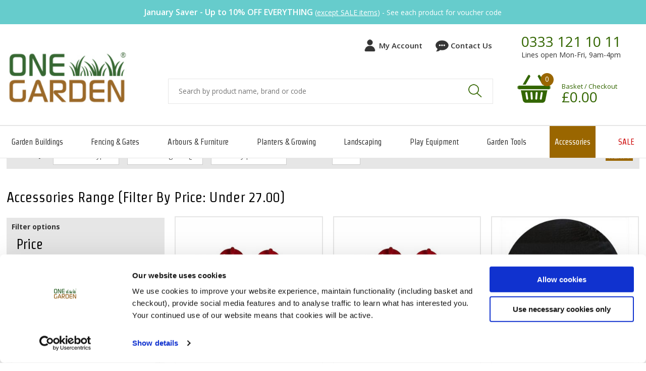

--- FILE ---
content_type: text/html; charset=UTF-8
request_url: https://www.onegarden.co.uk/accessories/filter%7Cshopsort%7C%7Citempric_LT%7C27.00
body_size: 21132
content:
                <!DOCTYPE html PUBLIC "-//W3C//DTD XHTML 1.0 Transitional//EN" "http://www.w3.org/TR/xhtml1/DTD/xhtml1-transitional.dtd">
<html xmlns="http://www.w3.org/1999/xhtml" class="no-js">
<head>
    <meta http-equiv="Content-Type" content="text/html; charset=iso-8859-1" />
    <title>Accessories - One Garden</title><!-- ./sitehtml/itemlist.html --><base href="https://www.onegarden.co.uk/" />

	<!-- _header_html include --><!--  -->
<script id="Cookiebot" src="https://consent.cookiebot.com/uc.js" data-cbid="914f6b53-919b-4dd8-9570-713ad32606f2" data-blockingmode="auto" type="text/javascript"></script>
	

	<!-- Google Tag Manager -->
	<script>(function(w,d,s,l,i){w[l]=w[l]||[];w[l].push({'gtm.start':
	new Date().getTime(),event:'gtm.js'});var f=d.getElementsByTagName(s)[0],
	j=d.createElement(s),dl=l!='dataLayer'?'&l='+l:'';j.async=true;j.src=
	'https://www.googletagmanager.com/gtm.js?id='+i+dl;f.parentNode.insertBefore(j,f);
	})(window,document,'script','dataLayer','GTM-NJW3ZJ');</script>
	<!-- End Google Tag Manager -->
<!-- ^^ set these up utilclas ^^ -->

 
<!-- Global site tag (gtag.js) - Google Ads: 946868851 -->
<script async src="https://www.googletagmanager.com/gtag/js?id=AW-946868851"></script>
<script>
  window.dataLayer = window.dataLayer || [];
  function gtag(){dataLayer.push(arguments);}
  gtag('js', new Date());
  gtag('config', 'AW-946868851', {'allow_enhanced_conversions':true});
</script>

<script type="application/ld+json">
      {
        "@context": "https://schema.org",
        "@type": "WebSite",
        "url": "https://www.onegarden.co.uk/",
        "name": "One Garden&reg;",
        "alternateName": "One Garden"
      }
</script>
<meta http-equiv="X-UA-Compatible" content="IE=Edge" />
<link rel="canonical" href="https://www.onegarden.co.uk/accessories" />

<link rel="stylesheet" media="screen" href="/css/1744033609/320.css">
<link rel="stylesheet" media="only screen and (min-width: 769px)" href="/css/1684159373/768.css">

<link rel="stylesheet" media="print" href="/css/print.css?4">

<!--[if IE 8]>
<link href="/css/768.css" rel="stylesheet" type="text/css" />
<![endif]-->
<!--[if IE ]>
<link href="/css/ie.css?1" rel="stylesheet" type="text/css" />
<![endif]-->

<meta name="viewport"  content="width=device-width,  minimum-scale=1.0, maximum-scale=1.0,user-scalable = no" />
<meta name="format-detection" content="telephone=no" />
    
<link rel="apple-touch-icon-precomposed"  sizes="180x180" href="/apple-touch-icon-180x180-precomposed.png">
<link rel="shortcut icon"	href="/favicon.ico" type="image/x-icon">

<link type="text/css" href="/css/jquery.jscrollpane.css?4" rel="stylesheet" media="all" />
    
    <meta property="og:image" content="https://www.onegarden.co.uk/a-2022.jpg" />
    <meta property="og:url" content="https://www.onegarden.co.uk/accessories" />

	<meta name="Description" content="" />
	<meta name="Keywords" content="" />  
    <meta property="og:description" content="" />
    <meta property="og:title" content="" />
	
	<script>
window.dataLayer = window.dataLayer || [];
dataLayer.push({ ecommerce: null });  
dataLayer.push({
  event: "view_item_list",
  ecommerce: {
       item_list_name: "Accessories",  
    items: [ 
       {
       item_id: "ONE8012",
       item_name: "Tidymaker Tool Storage Dual Pack",
       price: 7.99,
       item_category: "Tool Racking",
       item_list_name: "Tool Racking",
      }, 
       {
       item_id: "ONE8013",
       item_name: "Tidymaker Tool Storage Triple Pack",
       price: 8.99,
       item_category: "Tool Racking",
       item_list_name: "Tool Racking",
      }, 
       {
       item_id: "ONE8070",
       item_name: "Protek Shed and Fence Stain - Black 5 Litre",
       price: 25.99,
       item_category: "Shed Treatment",
       item_list_name: "Shed Treatment",
      }, 
       {
       item_id: "ONE8071",
       item_name: "Protek Shed and Fence Stain - Cedar 5 Litre",
       price: 25.99,
       item_category: "Shed Treatment",
       item_list_name: "Shed Treatment",
      }, 
       {
       item_id: "ONE8072",
       item_name: "Protek Shed and Fence Stain - Dark Blue 5 Litre",
       price: 25.99,
       item_category: "Shed Treatment",
       item_list_name: "Shed Treatment",
      }, 
       {
       item_id: "ONE8073",
       item_name: "Protek Shed and Fence Stain - Dark Green 5 Litre",
       price: 25.99,
       item_category: "Shed Treatment",
       item_list_name: "Shed Treatment",
      }, 
       {
       item_id: "ONE8074",
       item_name: "Protek Shed and Fence Stain - Gold 5 Litre",
       price: 25.99,
       item_category: "Shed Treatment",
       item_list_name: "Shed Treatment",
      }, 
       {
       item_id: "ONE8075",
       item_name: "Protek Shed and Fence Stain - Golden Brown 5 Litre",
       price: 25.99,
       item_category: "Shed Treatment",
       item_list_name: "Shed Treatment",
      }, 
       {
       item_id: "ONE8076",
       item_name: "Protek Shed and Fence Stain - Light Green 5 Litre",
       price: 25.99,
       item_category: "Shed Treatment",
       item_list_name: "Shed Treatment",
      }, 
       {
       item_id: "ONE8077",
       item_name: "Protek Shed and Fence Stain - Moss Green 5 Litre",
       price: 25.99,
       item_category: "Shed Treatment",
       item_list_name: "Shed Treatment",
      }, 
       {
       item_id: "ONE8078",
       item_name: "Protek Shed and Fence Stain - Nut Brown 5 Litre",
       price: 25.99,
       item_category: "Shed Treatment",
       item_list_name: "Shed Treatment",
      }, 
       {
       item_id: "ONE8079",
       item_name: "Protek Shed and Fence Stain - Pale Green 5 Litre",
       price: 25.99,
       item_category: "Shed Treatment",
       item_list_name: "Shed Treatment",
      },]
  }
});
</script>

<script type="text/Javascript"><!--var ShopCurr="";var ShopInfx="^";var ShopCook="og";var ShopStyp="";var ShopIncv="";/****************************************//* xxJavaVers                           *//****************************************/function xxJavaVers(){	var JavaVers="";	if (navigator.appName.indexOf("Microsoft") != -1) JavaVers="MS";	else if (navigator.appName.indexOf("Netscape") != -1) JavaVers="NS";	else JavaVers="XX";	JavaVers=JavaVers+navigator.appVersion.substring(0,1);	return(JavaVers);}/****************************************//* xxFielValu                           *//****************************************/function xxFielValu(TxtString,TxtDelim,TxtOccur){	var JavaVers=xxJavaVers();	var PosCnt = 1; var PosBeg = 0; var PosEnd = 0;	if (TxtString==null) return(null); if (TxtDelim==null) return(TxtString); if (TxtOccur==null) TxtOccur=0;	if (TxtString=="") return(""); if (TxtDelim=="") return(TxtString); if (TxtOccur=="") TxtOccur=0;	while (PosCnt<=TxtOccur){		if (PosCnt==TxtOccur){			PosEnd=TxtString.indexOf(TxtDelim,PosBeg+1);			if (JavaVers=="MS2") if (PosEnd=="") PosEnd=TxtString.length;			if (JavaVers=="NS3") if (PosEnd=="") PosEnd=TxtString.length;			if (PosEnd<=0) PosEnd=TxtString.length;			if (PosBeg==0) return(TxtString.substring(PosBeg,PosEnd));			else return(TxtString.substring(PosBeg+1,PosEnd));		}		PosBeg = TxtString.indexOf(TxtDelim,PosBeg+1);		if (JavaVers=="MS2") if (PosBeg=="") PosBeg=-1;		if (JavaVers=="NS3") if (PosBeg=="") PosBeg=-1;		if (PosBeg<0) return("");		PosCnt++;	}	return("");}/****************************************//* xxFielCoun                           *//****************************************/function xxFielCoun(TxtString,TxtDelim){	var JavaVers=xxJavaVers();	if (TxtString==null) return(0); if (TxtDelim==null) return(0);	if (TxtString=="") return(0); if (TxtDelim=="") return(0);	var PosCnt=1; var PosBeg=0;	while (PosCnt >= 0){		PosBeg = TxtString.indexOf(TxtDelim,PosBeg+1);		if (JavaVers=="MS2") if (PosBeg=="") PosBeg=-1;		if (JavaVers=="NS3") if (PosBeg=="") PosBeg=-1;		if (PosBeg<0) return(PosCnt);		PosCnt++;	}	return(0);}/****************************************//* xxFielConv                           *//****************************************/function xxFielConv(TheString,FromString,ToString){	var JavaVers=xxJavaVers();	if (TheString==null) return(null); if (FromString==null) return(TheString); if (ToString==null) ToString="";	if (TheString=="") return(""); if (FromString=="") return(TheString);	var LenString = FromString.length; var PosCon = true; var PosBeg = 0;	while (PosCon == true){		PosBeg = TheString.indexOf(FromString);		if (JavaVers=="MS2") if (PosBeg=="") PosBeg=-1;		if (PosBeg<0) return(TheString);		TheString = TheString.substring(0,PosBeg)+ToString+TheString.substring(PosBeg+LenString);	}	return(TheString);}/****************************************//* xxDispCurr                           *//****************************************/function xxDispCurr(orgvalue) {	orgvalue=eval(orgvalue);	var newpound="0";	var newpence="0";	var newvalue="0";	newpound=parseInt(orgvalue);	if (orgvalue>0){		newpence=Math.round((orgvalue+.0001 - newpound)*100);		if (newpence==100){			newpence=0;			newpound++;		}	} else if (orgvalue<0){		newpence=Math.round((orgvalue+.0001 - newpound)*100);		newpence=newpence-newpence-newpence;		if (newpence==100){			newpence=0;			newpound++;		}	} else {		newpence=0;	}	if (newpence < 10) newpence="0"+newpence;	if (newvalue>0){		newvalue=ShopCurr + newpound + "." + newpence + "";	} else {		newvalue=ShopCurr + newpound + "." + newpence + "";	}	return (newvalue);}/****************************************//* xxOptnCalc                           *//****************************************/function xxCalcOptn(FormName){	var JavaVers=xxJavaVers();	var ProdPric=0; var ProdQuan=0; var ProdCost=0; var ProdOptn=0;	var OptnInfo=""; var OptnType=""; var OptnList=""; var OptnPric=""; var OptnValu=0; var OptnPric=0; var TradeDiscount=0;	if (FormName==null) FormName="itemform";	if (this.document.forms[FormName]==null) return false;	if (this.document.forms[FormName].elements["prodpric"]!=null) ProdPric=this.document.forms[FormName].elements["prodpric"].value; else ProdPric=1;	if (this.document.forms[FormName].elements["prodquan"]!=null) ProdQuan=this.document.forms[FormName].elements["prodquan"].value; else ProdQuan=1;	if (this.document.forms[FormName].elements["prodoptn"]!=null) ProdOptn=this.document.forms[FormName].elements["prodoptn"].value; else ProdOptn=0;	if (this.document.forms[FormName].elements["trade_discount"]!=null) TradeDiscount=this.document.forms[FormName].elements["trade_discount"].value; else TradeDiscount=0;    ProdQuan = Math.round(ProdQuan)	do_alert=false;    var OptnPriceExtra=0;	if (ProdOptn >= 1) {		for(var i=1; i<=ProdOptn;i++) {			ii="0"+i;			ii=ii.substring(ii.length-2,ii.length);			if (this.document.forms[FormName].elements["optninfo"+ii]!=null){				OptnInfo=this.document.forms[FormName].elements["optninfo"+ii].value;			} else OptnInfo="" & ShopInfx & "" & ShopInfx & "";			OptnType=xxFielValu(OptnInfo,ShopInfx,1).toLowerCase();			OptnPric=xxFielValu(OptnInfo,ShopInfx,2);			OptnList=xxFielValu(OptnInfo,ShopInfx,3);			if (OptnType=="list"){				OptnValu=this.document.forms[FormName].elements["optnvalu"+ii].selectedIndex;				OptnPric=xxFielValu(OptnPric,",",OptnValu+1);				if(TradeDiscount > 0 && !isNaN(OptnPric)) {					OptnPric=OptnPric-((OptnPric/100) * TradeDiscount);					OptnPric = OptnPric.toString();				}				if (OptnPric != "") ProdPric=eval(ProdPric)+eval(OptnPric);			}			if (OptnType=="mult"){				var k=1; var OptnPriceList=OptnPric;				do {				OptnName=xxFielValu(OptnList,",",k);				OptnPric=xxFielValu(OptnPriceList,",",k);                if (OptnName != "") OptnQty=document.getElementById("optnqty_"+OptnName).value; else { OptnQty="0"; OptnPric="0"; }                if (isNaN(OptnQty)) OptnQty=0;                var maxQ = $("#optnqty_"+OptnName).attr("data");                var dontMult = $("#optnqty_"+OptnName).attr("data-mult");                if (isNaN(maxQ)) maxQ = 0;                if (maxQ>0 && eval(OptnQty)>eval(maxQ)) {                     alert("Maximum quantity is "+maxQ);                    $("#optnqty_"+OptnName).val(maxQ); OptnQty=maxQ;                }				if(TradeDiscount > 0 && !isNaN(OptnPric)) {					OptnPric = OptnPric-((OptnPric/100) * TradeDiscount);					OptnPric = OptnPric.toString();				}			    if (dontMult=="1") OptnPriceExtra=OptnPriceExtra+eval(OptnPric)*OptnQty;			    else OptnPriceExtra=OptnPriceExtra+eval(OptnPric)*OptnQty*eval(ProdQuan);                if (isNaN(OptnPriceExtra)) OptnPriceExtra=0;			    OptnPric="";				if (OptnPric != "") ProdPric=eval(ProdPric)+eval(OptnPric)*OptnQty;                k++; } while (OptnName!="");			}			if (OptnType=="chck"){				OptnValu=this.document.forms[FormName].elements["optnvalu"+ii].checked;				if (OptnValu){					if (OptnPric != "") ProdPric=eval(ProdPric)+eval(OptnPric);				}			}			if (OptnType=="text"){				OptnValu=this.document.forms[FormName].elements["optnvalu"+ii].value;				if (OptnValu!=""){					OptnPric=xxFielValu(OptnPric,",",1);					if (OptnPric != "") ProdPric=eval(ProdPric)+eval(OptnPric);				}			}			if (OptnType=="numb"){				OptnMinv=parseInt(xxFielValu(OptnPric,",",2));				OptnMaxv=parseInt(xxFielValu(OptnPric,",",3));				OptnPric=parseFloat(xxFielValu(OptnPric,",",1));				OptnValu=this.document.forms[FormName].elements["optnvalu"+ii].value;				OptnAlrt="This field must contain a whole number";				if (OptnMinv>0){					if (OptnMaxv>0){						OptnAlrt+=" between "+OptnMinv.toString()+" and "+OptnMaxv.toString();					} else {						OptnAlrt+=" of at least "+OptnMinv.toString();					}				} else {					if (OptnMaxv>0) OptnAlrt+=" no greater than "+OptnMaxv.toString();				}				if (OptnValu!=""){					OptnPars=parseInt(OptnValu);					if (OptnValu != OptnPars.toString()) do_alert=true;					else if ((OptnMinv>0) && (OptnPars < OptnMinv)) do_alert=true;					else if ((OptnMaxv>0) && (OptnPars > OptnMaxv)) do_alert=true;				} else if (OptnMinv>0) do_alert=true; else OptnPars=0;				if (do_alert==true) {					alert(OptnAlrt);				} else {					if (OptnPric>0){						ProdPric=eval(ProdPric)+(OptnPars*OptnPric);					}				}			}		}	}	ProdCost=eval(ProdQuan * ProdPric + OptnPriceExtra);		var linkIndex = 1;		while(document.forms[FormName].elements["linkcode_" + linkIndex]){			var tempLinkTotal = document.forms[FormName].elements["linktotl_" + linkIndex].value;			tempLinkTotal = tempLinkTotal.substring(1,tempLinkTotal.length);			if(isNaN(parseFloat(tempLinkTotal)) == false){				ProdCost = parseFloat(ProdCost) + parseFloat(tempLinkTotal);			}			linkIndex++;		}	if (ProdPric<0) ProdPric=0;	if (ProdCost<0) ProdCost=0;	if (do_alert==false) {		if (document.getElementById("dynamiccost")!=null) document.getElementById("dynamiccost").innerHTML=xxDispCurr(ProdPric);		if (document.getElementById("dynamictotl")!=null) {
			if(ProdCost!=ProdPric) {document.getElementById("dynamictotl2").innerHTML="(total: &pound;"+xxDispCurr(ProdCost)+")";} else {document.getElementById("dynamictotl2").innerHTML="";}
			
			document.getElementById("dynamictotl").innerHTML=xxDispCurr(ProdCost);}		if (this.document.forms[FormName].elements["prodcost"]!=null) this.document.forms[FormName].elements["prodcost"].value=xxDispCurr(ProdPric);		if (this.document.forms[FormName].elements["prodtotl"]!=null) this.document.forms[FormName].elements["prodtotl"].value=xxDispCurr(ProdCost);		return true;	} else {		return false;	}} //--></script></head>

<body class=" p-accessories">
<div id="wrapper">

	<!-- Google Tag Manager (noscript) -->
	<noscript><iframe src="https://www.googletagmanager.com/ns.html?id=GTM-NJW3ZJ"
	height="0" width="0" style="display:none;visibility:hidden"></iframe></noscript>
	<!-- End Google Tag Manager (noscript) -->



 <div id="TOPsitewidebanner" class=" streamline"><div style="clear:both;display:block;width:100%;background-color:#66cccc;color:#ffffff;"><div class="inner" style="padding:5px"><p style="text-align: center;"><a href="/voucher-codes"><span style="color:#FFFFFF;"><strong><span style="font-size:16px;">January&nbsp;Saver - Up to 10% OFF EVERYTHING </span></strong><span style="font-size:14px;">(<u>except SALE&nbsp;items</u>)<strong><span style="font-size:16px;"> </span></strong>- See each product for voucher code</span></span></a></p>
</div></div></div>
   
<div id="wrapper-inside" class="hastop">



<div id="header">



<div class="inner">
        
        <div class="header ">
            <a href="./" class="logo sprite"><img src="/images/one-garden-logo.png" /></a>
             <a class="no-desktop sprites pull pull-basket streamline" href="/itembask.php?fib=1" title="view your basket">
               view your basket  
                <strong class="minibasket-items pull-minicount">0</strong>
            </a>
           <div class="no-desktop sprites pull pull-search streamline">
                search
            </div>
            <div class="no-desktop sprites pull pull-menu streamline">
                menu
            </div>


        </div>
      
      
      	<div id="cart" class="minibasket-box no-mobile streamline">
			<a class="minibasket-link" href="/itembask.php?fib=1" title="View your shopping basket">
            	Your shopping basket
            </a>
            <span class="minibasket-items">0</span>
            <p class="minibasket-info">
                Basket / Checkout <span class="minibasket-price">&pound;0.00</span>
			</p>
			<div id="minibasket" class="minibasket">
				<iframe class="minibasket-iframe" id="minibask" name="mainmini"  src="itemmini.php" title="Your shopping basket" ></iframe>
			</div>
		</div>
        
            

 	<!-- search box -->
            <form action="/itemlist.php" class="searchform " method="post">
              <fieldset class="searchform-fieldset grid_row">
                <input type="search" class="searchform-input input-text" id="findtext" name="q" placeholder="Search by product name, brand or code" autocomplete="OFF" /> 
                <button type="submit" class="searchform-button input-button " >Search</button>
              </fieldset>
             <div id="searchresultsholder" style="display: none;"></div>

            </form>
 


        
        <!-- secondary nav -->
        <ul class="quicklinks no-mobile">
			
            
            <li class="quicklink no-mobile icon-my sprites-specific"><a href="/shopregi.php">My Account</a> </li>
            <li class="quicklink no-mobile icon-cu sprites-specific"><a href="/contact-us">Contact Us</a></li>
        </ul>
		
		
        <ul class="contactlinks no-mobile">
            <li class="contactlink icon-cuo sprites-specific"><a href="tel:0333 121 10 11">0333 121 10 11</a> Lines open Mon-Fri, 9am-4pm</li>
		</ul>
						 <!--
            <li class="contactlink icon-x sprites-specific"><a href="/reviews" style="background:url('/images/stars_5.png') right 50% no-repeat;padding-right:120px">Reviews</a> <b>4.6</b> out of <b>5</b>,&nbsp; 5262 reviews</li>

<li class="contactlink icon-van sprites-specific"><a href="/delivery-and-returns ">Free UK Delivery*</a>*Distant charge may apply</li>
            
        </ul>-->

        
        <!-- main navigation -->

        
    </div></div>
    
    
  		<div id="nav" class="navigation"><div class="inner streamline">
        	<ul class="navigation-ul">
                <li class="nav-toplevel no-desktop"><a href="/shopregi.php" class="nav-toplevel-link">Customer Login</a></li><li class="nav-toplevel  canopen nav-garden-buildings"><a href="/garden-buildings" class="nav-toplevel-link">Garden Buildings</a><div class="submenu no-mobile cols6"><div class="inner grid_row"><ul><li class="nav-sublevel  hasthird"><a href="/garden-buildings/garden-sheds" title="Garden Sheds - Garden Buildings">Garden Sheds</a><div class="submenu3"><ul><li class="nav-thirdlevel"><a href="/garden-buildings/garden-sheds/wooden-sheds" class="">Wooden Sheds</a></li><li class="nav-thirdlevel"><a href="/garden-buildings/garden-sheds/metal-sheds" class="">Metal Sheds</a></li><li class="nav-thirdlevel"><a href="/garden-buildings/garden-sheds/plastic-sheds" class="">Plastic Sheds</a></li></ul></div></li><li class="nav-sublevel  hasthird"><a href="/garden-buildings/garden-storage" title="Garden Storage - Garden Buildings">Garden Storage</a><div class="submenu3"><ul><li class="nav-thirdlevel"><a href="/garden-buildings/garden-storage/wooden-storage" class="">Wooden Storage</a></li><li class="nav-thirdlevel"><a href="/garden-buildings/garden-storage/metal-storage" class="">Metal Storage</a></li><li class="nav-thirdlevel"><a href="/garden-buildings/garden-storage/plastic-storage" class="">Plastic Storage</a></li><li class="nav-thirdlevel"><a href="/garden-buildings/garden-storage/log-stores" class="">Log Stores</a></li><li class="nav-thirdlevel"><a href="/garden-buildings/garden-storage/bin-stores" class="">Bin Stores</a></li><li class="nav-thirdlevel"><a href="/garden-buildings/garden-storage/bike-stores" class="">Bike Stores</a></li><li class="nav-thirdlevel"><a href="/garden-buildings/garden-storage/pet-houses" class="">Pet Houses</a></li></ul></div></li><li class="nav-sublevel  hasthird"><a href="/garden-buildings/garden-leisure" title="Garden Leisure - Garden Buildings">Garden Leisure</a><div class="submenu3"><ul><li class="nav-thirdlevel"><a href="/garden-buildings/garden-leisure/summerhouses" class="">Summerhouses</a></li><li class="nav-thirdlevel"><a href="/garden-buildings/garden-leisure/corner-summerhouses" class="">Corner Summerhouses</a></li><li class="nav-thirdlevel"><a href="/garden-buildings/garden-leisure/garden-bars" class="">Garden Bars</a></li><li class="nav-thirdlevel"><a href="/garden-buildings/garden-leisure/conservatories" class="">Sunrooms</a></li><li class="nav-thirdlevel"><a href="/garden-buildings/garden-leisure/patio-covers" class="">Patio Covers</a></li></ul></div></li><li class="nav-sublevel  hasthird"><a href="/garden-buildings/log-cabins" title="Log Cabins - Garden Buildings">Log Cabins</a><div class="submenu3"><ul><li class="nav-thirdlevel"><a href="/garden-buildings/log-cabins/classic-log-cabins" class="">Classic Log Cabins</a></li><li class="nav-thirdlevel"><a href="/garden-buildings/log-cabins/corner-log-cabins" class="">Corner Log Cabins</a></li><li class="nav-thirdlevel"><a href="/garden-buildings/log-cabins/home-office-log-cabins" class="">Home Office Log Cabins</a></li></ul></div></li><li class="nav-sublevel  hasthird"><a href="/garden-buildings/garages" title="Garages - Garden Buildings">Garages</a><div class="submenu3"><ul><li class="nav-thirdlevel"><a href="/garden-buildings/garages/carports" class="">Carports</a></li></ul></div></li></ul><div class="menu-ad grid_row"><div class="grid g06"><ul><li class="nav-sublevel  hasthird">
	<a href="/garden-buildings" title="Garden Buildings" class="sm__price">Shop by Price</a>
	<div class="submenu3"><ul><li class="nav-thirdlevel"><a href="/garden-buildings/filter%7Cshopsort%7C%7Citempric_LT%7C380.00" class="">Under &pound;380.00</a></li><li class="nav-thirdlevel"><a href="/garden-buildings/filter%7Cshopsort%7C%7Citempric_GT%7C380.00%7Citempric_LT%7C896.99" class="">&pound;380.00 - &pound;896.99</a></li><li class="nav-thirdlevel"><a href="/garden-buildings/filter%7Cshopsort%7C%7Citempric_GT%7C897.00%7Citempric_LT%7C1413.99" class="">&pound;897.00 - &pound;1413.99</a></li><li class="nav-thirdlevel"><a href="/garden-buildings/filter%7Cshopsort%7C%7Citempric_GT%7C1414.00" class="">&pound;1414.00 and Over</a></li></ul></div></li><li class="nav-sublevel  hasthird">
	<a href="/garden-buildings" title="Garden Buildings" class="sm__sizes">Popular Sizes (ft)</a>
	<div class="submenu3"><ul><li class="nav-thirdlevel"><a href="/garden-buildings/filter%7Cshopsort%7C%7Citemxtr10_EQ%7C6x4" class="">6x4</a></li><li class="nav-thirdlevel"><a href="/garden-buildings/filter%7Cshopsort%7C%7Citemxtr10_EQ%7C7x5" class="">7x5</a></li><li class="nav-thirdlevel"><a href="/garden-buildings/filter%7Cshopsort%7C%7Citemxtr10_EQ%7C8x6" class="">8x6</a></li><li class="nav-thirdlevel"><a href="/garden-buildings/filter%7Cshopsort%7C%7Citemxtr10_EQ%7C10x6" class="">10x6</a></li><li class="nav-thirdlevel"><a href="/garden-buildings/filter%7Cshopsort%7C%7Citemxtr10_EQ%7C12x6" class="">12x6</a></li><li class="nav-thirdlevel"><a href="/garden-buildings/filter%7Cshopsort%7C%7Citemxtr10_EQ%7C12x8" class="">12x8</a></li></ul></div></li></ul></div><div class="grid g06"><ul><li class="nav-sublevel  hasthird">
	<a href="/garden-buildings" title="Garden Buildings" class="sm__searches">Popular Searches</a>
	<div class="submenu3"><ul><li class="nav-thirdlevel"><a href="/garden-buildings/garden-sheds/filter%7Cshopsort%7Citempric+ASC%7Cmainsamp%7C12%7Cooshidden%7C0%7Citemxtr49_IN%7CShiplap,Tongue%20&%20Groove" class="">Tongue & Groove Sheds</a></li><li class="nav-thirdlevel"><a href="/garden-buildings/garden-sheds/filter%7Cshopsort%7Citempric+ASC%7Cmainsamp%7C12%7Cooshidden%7C0%7Citemxtr49_IN%7COverlap" class="">Overlap Sheds</a></li><li class="nav-thirdlevel"><a href="/search/corner%20shed" class="">Corner Sheds</a></li><li class="nav-thirdlevel"><a href="/garden-buildings/garden-sheds/filter%7Cshopsort%7Citempric+ASC%7Cmainsamp%7C12%7Cooshidden%7C0%7Citemxtr53_IN%7CPressure%20treated" class="">Pressure Treated Sheds</a></li></ul></div></li><li class="nav-sublevel  hasthird">
	<a href="/garden-buildings" title="Garden Buildings" class="sm__brands">Popular Brands</a>
	<div class="submenu3"><ul><li class="nav-thirdlevel"><a href="/garden-buildings/filter%7Cshopsort%7C%7Citemxtr6_EQ%7CShire" class="">Shire</a></li><li class="nav-thirdlevel"><a href="/garden-buildings/filter%7Cshopsort%7C%7Citemxtr6_EQ%7CMercia" class="">Mercia</a></li><li class="nav-thirdlevel"><a href="/garden-buildings/filter%7Cshopsort%7C%7Citemxtr6_EQ%7CRowlinson" class="">Rowlinson</a></li><li class="nav-thirdlevel"><a href="/garden-buildings/filter%7Cshopsort%7C%7Citemxtr6_EQ%7CYardmaster" class="">Yardmaster</a></li><li class="nav-thirdlevel"><a href="/garden-buildings/filter%7Cshopsort%7C%7Citemxtr6_EQ%7CPalram+-+Canopia" class="">Palram - Canopia</a></li><li class="nav-thirdlevel"><a href="/garden-buildings/filter%7Cshopsort%7C%7Citemxtr6_EQ%7CShelterLogic" class="">ShelterLogic</a></li></ul></div></li></ul></div><div class="menu-image"><a href="/delivery-and-returns">FREE delivery* to most UK areas on a huge range of 700+ garden buildings</a>
<img src="/imagprod/megamenu/fd.jpg?23" /></div></div></div></div></li><li class="nav-toplevel  canopen nav-fencing-gates"><a href="/fencing-gates" class="nav-toplevel-link">Fencing & Gates</a><div class="submenu no-mobile cols5"><div class="inner grid_row"><ul><li class="nav-sublevel  hasthird"><a href="/fencing-gates/traditional-panels" title="Traditional Panels - Fencing & Gates">Traditional Panels</a><div class="submenu3"><ul><li class="nav-thirdlevel"><a href="/fencing-gates/traditional-panels/lap-panels" class="">Lap Panels</a></li><li class="nav-thirdlevel"><a href="/fencing-gates/traditional-panels/featheredge-panels" class="">Featheredge Panels</a></li><li class="nav-thirdlevel"><a href="/fencing-gates/traditional-panels/palisade-panels" class="">Palisade Panels</a></li></ul></div></li><li class="nav-sublevel  hasthird"><a href="/fencing-gates/continental-panels" title="Continental Panels - Fencing & Gates">Continental Panels</a><div class="submenu3"><ul><li class="nav-thirdlevel"><a href="/fencing-gates/continental-panels/horizontal-weave" class="">Horizontal Weave</a></li><li class="nav-thirdlevel"><a href="/fencing-gates/continental-panels/contemporary-panels" class="">Contemporary Panels</a></li></ul></div></li><li class="nav-sublevel  hasthird"><a href="/fencing-gates/trellis-panels" title="Trellis Panels - Fencing & Gates">Trellis Panels</a><div class="submenu3"><ul><li class="nav-thirdlevel"><a href="/fencing-gates/trellis-panels/square-trellis" class="">Square Trellis</a></li><li class="nav-thirdlevel"><a href="/fencing-gates/trellis-panels/diagonal-trellis" class="">Diagonal Trellis</a></li></ul></div></li><li class="nav-sublevel  hasthird"><a href="/fencing-gates/gates" title="Gates - Fencing & Gates">Gates</a><div class="submenu3"><ul><li class="nav-thirdlevel"><a href="/fencing-gates/gates/traditional-gates" class="">Traditional Gates</a></li><li class="nav-thirdlevel"><a href="/fencing-gates/gates/continental-gates" class="">Continental Gates</a></li></ul></div></li></ul><div class="menu-ad grid_row"><div class="grid g06"><ul><li class="nav-sublevel  hasthird">
	<a href="/fencing-gates" title="Fencing & Gates" class="sm__price">Shop by Price</a>
	<div class="submenu3"><ul><li class="nav-thirdlevel"><a href="/fencing-gates/filter%7Cshopsort%7C%7Citempric_LT%7C51.00" class="">Under &pound;51.00</a></li><li class="nav-thirdlevel"><a href="/fencing-gates/filter%7Cshopsort%7C%7Citempric_GT%7C51.00%7Citempric_LT%7C70.99" class="">&pound;51.00 - &pound;70.99</a></li><li class="nav-thirdlevel"><a href="/fencing-gates/filter%7Cshopsort%7C%7Citempric_GT%7C71.00%7Citempric_LT%7C90.99" class="">&pound;71.00 - &pound;90.99</a></li><li class="nav-thirdlevel"><a href="/fencing-gates/filter%7Cshopsort%7C%7Citempric_GT%7C91.00" class="">&pound;91.00 and Over</a></li></ul></div></li><li class="nav-sublevel  hasthird">
	<a href="/fencing-gates" title="Fencing & Gates" class="sm__sizes">Popular Sizes (ft)</a>
	<div class="submenu3"><ul><li class="nav-thirdlevel"><a href="/fencing-gates/filter%7Cshopsort%7C%7Citemxtr10_EQ%7C1x6" class="">1x6</a></li><li class="nav-thirdlevel"><a href="/fencing-gates/filter%7Cshopsort%7C%7Citemxtr10_EQ%7C2x6" class="">2x6</a></li><li class="nav-thirdlevel"><a href="/fencing-gates/filter%7Cshopsort%7C%7Citemxtr10_EQ%7C3x6" class="">3x6</a></li><li class="nav-thirdlevel"><a href="/fencing-gates/filter%7Cshopsort%7C%7Citemxtr10_EQ%7C4x6" class="">4x6</a></li><li class="nav-thirdlevel"><a href="/fencing-gates/filter%7Cshopsort%7C%7Citemxtr10_EQ%7C5x6" class="">5x6</a></li><li class="nav-thirdlevel"><a href="/fencing-gates/filter%7Cshopsort%7C%7Citemxtr10_EQ%7C6x6" class="">6x6</a></li></ul></div></li></ul></div><div class="grid g06"><ul><li class="nav-sublevel  hasthird">
	<a href="/fencing-gates" title="Fencing & Gates" class="sm__searches">Popular Searches</a>
	<div class="submenu3"><ul><li class="nav-thirdlevel"><a href="fencing-gates/traditional-panels/lap-panels" class="">Overlap Panels</a></li><li class="nav-thirdlevel"><a href="/fencing-gates/traditional-panels/featheredge-panels" class="">Closeboard Panels</a></li><li class="nav-thirdlevel"><a href="/fencing-gates/trellis-panels" class="">Trellis</a></li><li class="nav-thirdlevel"><a href="/fencing-gates/gates" class="">Gates</a></li></ul></div></li><li class="nav-sublevel  hasthird">
	<a href="/fencing-gates" title="Fencing & Gates" class="sm__brands">Popular Brands</a>
	<div class="submenu3"><ul><li class="nav-thirdlevel"><a href="/fencing-gates/filter%7Cshopsort%7C%7Citemxtr6_EQ%7CRowlinson" class="">Rowlinson</a></li><li class="nav-thirdlevel"><a href="/fencing-gates/filter%7Cshopsort%7C%7Citemxtr6_EQ%7CMercia" class="">Mercia</a></li><li class="nav-thirdlevel"><a href="/fencing-gates/filter%7Cshopsort%7C%7Citemxtr6_EQ%7CGrange" class="">Grange</a></li><li class="nav-thirdlevel"><a href="/fencing-gates/filter%7Cshopsort%7C%7Citemxtr6_EQ%7CZest" class="">Zest</a></li></ul></div></li></ul></div><div class="menu-image"><a href="/delivery-and-returns">FREE delivery* to most UK areas for orders of 3 fence panels or more</a>
<img src="/imagprod/megamenu/fd.jpg?23" /></div></div></div></div></li><li class="nav-toplevel  canopen nav-arbours-furniture"><a href="/arbours-furniture" class="nav-toplevel-link">Arbours & Furniture</a><div class="submenu no-mobile cols5"><div class="inner grid_row"><ul><li class="nav-sublevel  hasthird"><a href="/arbours-furniture/arbours" title="Arbours - Arbours & Furniture">Arbours</a><div class="submenu3"><ul><li class="nav-thirdlevel"><a href="/arbours-furniture/arbours/arched-arbours" class="">Garden Arches</a></li><li class="nav-thirdlevel"><a href="/arbours-furniture/arbours/seated-arbours" class="">Seated Arbours</a></li><li class="nav-thirdlevel"><a href="/arbours-furniture/arbours/corner-arbours" class="">Corner Arbours</a></li><li class="nav-thirdlevel"><a href="/arbours-furniture/arbours/arbour-covers" class="">Arbour Covers</a></li></ul></div></li><li class="nav-sublevel  hasthird"><a href="/arbours-furniture/furniture" title="Furniture - Arbours & Furniture">Furniture</a><div class="submenu3"><ul><li class="nav-thirdlevel"><a href="/arbours-furniture/furniture/patio-sets" class="">Patio Sets</a></li><li class="nav-thirdlevel"><a href="/arbours-furniture/furniture/picnic-tables" class="">Picnic Tables</a></li><li class="nav-thirdlevel"><a href="/arbours-furniture/furniture/garden-tables" class="">Garden Tables</a></li><li class="nav-thirdlevel"><a href="/arbours-furniture/furniture/garden-chairs" class="">Garden Chairs</a></li><li class="nav-thirdlevel"><a href="/arbours-furniture/furniture/garden-benches" class="">Garden Benches</a></li><li class="nav-thirdlevel"><a href="/arbours-furniture/furniture/utility" class="">Utility</a></li><li class="nav-thirdlevel"><a href="/arbours-furniture/furniture/swing-seats" class="">Swing Seats</a></li></ul></div></li><li class="nav-sublevel  hasthird"><a href="/arbours-furniture/gazebos" title="Gazebos - Arbours & Furniture">Gazebos</a><div class="submenu3"><ul><li class="nav-thirdlevel"><a href="/arbours-furniture/gazebos/wooden-gazebos" class="">Wooden Gazebos</a></li><li class="nav-thirdlevel"><a href="/arbours-furniture/gazebos/metal-gazebos" class="">Metal Gazebos</a></li></ul></div></li><li class="nav-sublevel  hasthird"><a href="/arbours-furniture/pergolas" title="Pergolas - Arbours & Furniture">Pergolas</a><div class="submenu3"><ul><li class="nav-thirdlevel"><a href="/arbours-furniture/pergolas/traditional-pergolas" class="">Traditional Pergolas</a></li><li class="nav-thirdlevel"><a href="/arbours-furniture/pergolas/ornamental-pergolas" class="">Ornamental Pergolas</a></li><li class="nav-thirdlevel"><a href="/arbours-furniture/pergolas/walkway-pergolas" class="">Walkway Pergolas</a></li><li class="nav-thirdlevel"><a href="/arbours-furniture/pergolas/canopied-pergolas" class="">Canopied Pergolas</a></li></ul></div></li></ul><div class="menu-ad grid_row"><div class="grid g06"><ul><li class="nav-sublevel  hasthird">
	<a href="/arbours-furniture" title="Arbours & Furniture" class="sm__price">Shop by Price</a>
	<div class="submenu3"><ul><li class="nav-thirdlevel"><a href="/arbours-furniture/filter%7Cshopsort%7C%7Citempric_LT%7C185.00" class="">Under &pound;185.00</a></li><li class="nav-thirdlevel"><a href="/arbours-furniture/filter%7Cshopsort%7C%7Citempric_GT%7C185.00%7Citempric_LT%7C391.99" class="">&pound;185.00 - &pound;391.99</a></li><li class="nav-thirdlevel"><a href="/arbours-furniture/filter%7Cshopsort%7C%7Citempric_GT%7C392.00%7Citempric_LT%7C598.99" class="">&pound;392.00 - &pound;598.99</a></li><li class="nav-thirdlevel"><a href="/arbours-furniture/filter%7Cshopsort%7C%7Citempric_GT%7C599.00" class="">&pound;599.00 and Over</a></li></ul></div></li><li class="nav-sublevel  hasthird">
	<a href="/arbours-furniture" title="Arbours & Furniture" class="sm__sizes">Popular Sizes (ft)</a>
	<div class="submenu3"><ul><li class="nav-thirdlevel"><a href="/arbours-furniture/filter%7Cshopsort%7C%7Citemxtr10_EQ%7C4x2" class="">4x2</a></li><li class="nav-thirdlevel"><a href="/arbours-furniture/filter%7Cshopsort%7C%7Citemxtr10_EQ%7C5x2" class="">5x2</a></li><li class="nav-thirdlevel"><a href="/arbours-furniture/filter%7Cshopsort%7C%7Citemxtr10_EQ%7C6x2" class="">6x2</a></li><li class="nav-thirdlevel"><a href="/arbours-furniture/filter%7Cshopsort%7C%7Citemxtr10_EQ%7C7x2" class="">7x2</a></li><li class="nav-thirdlevel"><a href="/arbours-furniture/filter%7Cshopsort%7C%7Citemxtr10_EQ%7C6x3" class="">6x3</a></li><li class="nav-thirdlevel"><a href="/arbours-furniture/filter%7Cshopsort%7C%7Citemxtr10_EQ%7C8x8" class="">8x8</a></li></ul></div></li></ul></div><div class="grid g06"><ul><li class="nav-sublevel  hasthird">
	<a href="/arbours-furniture" title="Arbours & Furniture" class="sm__searches">Popular Searches</a>
	<div class="submenu3"><ul><li class="nav-thirdlevel"><a href="/arbours-furniture/arbours/arched-arbours" class="">Garden Arch</a></li><li class="nav-thirdlevel"><a href="/arbours-furniture/arbours/seated-arbours" class="">Arbour With Seat</a></li><li class="nav-thirdlevel"><a href="/arbours-furniture/furniture/garden-tables" class="">Wooden Table</a></li><li class="nav-thirdlevel"><a href="/arbours-furniture/gazebos/metal-gazebos" class="">Patio Canopy</a></li></ul></div></li><li class="nav-sublevel  hasthird">
	<a href="/arbours-furniture" title="Arbours & Furniture" class="sm__brands">Popular Brands</a>
	<div class="submenu3"><ul><li class="nav-thirdlevel"><a href="/arbours-furniture/filter%7Cshopsort%7C%7Citemxtr6_EQ%7CZest" class="">Zest</a></li><li class="nav-thirdlevel"><a href="/arbours-furniture/filter%7Cshopsort%7C%7Citemxtr6_EQ%7CRowlinson" class="">Rowlinson</a></li><li class="nav-thirdlevel"><a href="/arbours-furniture/filter%7Cshopsort%7C%7Citemxtr6_EQ%7CMercia" class="">Mercia</a></li><li class="nav-thirdlevel"><a href="/arbours-furniture/filter%7Cshopsort%7C%7Citemxtr6_EQ%7CShire" class="">Shire</a></li><li class="nav-thirdlevel"><a href="/arbours-furniture/filter%7Cshopsort%7C%7Citemxtr6_EQ%7CPalram+-+Canopia" class="">Palram - Canopia</a></li><li class="nav-thirdlevel"><a href="/arbours-furniture/filter%7Cshopsort%7C%7Citemxtr6_EQ%7CStore+More" class="">Store More</a></li></ul></div></li></ul></div><div class="menu-image"><a href="/delivery-and-returns">FREE delivery* to most UK areas on arbours, gazebos, furniture & more</a>
<img src="/imagprod/megamenu/fd.jpg?23" /></div></div></div></div></li><li class="nav-toplevel  canopen nav-grow-your-own"><a href="/grow-your-own" class="nav-toplevel-link">Planters & Growing</a><div class="submenu no-mobile cols5"><div class="inner grid_row"><ul><li class="nav-sublevel  hasthird"><a href="/grow-your-own/planters" title="Planters - Planters & Growing">Planters</a><div class="submenu3"><ul><li class="nav-thirdlevel"><a href="/grow-your-own/planters/self-watering-planters" class="">Self-Watering Planters</a></li><li class="nav-thirdlevel"><a href="/grow-your-own/planters/box-planters" class="">Box Planters</a></li><li class="nav-thirdlevel"><a href="/grow-your-own/planters/raised-planters" class="">Raised Planters</a></li><li class="nav-thirdlevel"><a href="/grow-your-own/planters/ornamental-planters" class="">Ornamental Planters</a></li><li class="nav-thirdlevel"><a href="/grow-your-own/planters/aquatic-planters" class="">Aquatic Planters</a></li><li class="nav-thirdlevel"><a href="/grow-your-own/planters/raised-beds" class="">Raised Beds</a></li><li class="nav-thirdlevel"><a href="/grow-your-own/planters/climbing-support" class="">Climbing Support</a></li></ul></div></li><li class="nav-sublevel  hasthird"><a href="/grow-your-own/greenhouses" title="Greenhouses - Planters & Growing">Greenhouses</a><div class="submenu3"><ul><li class="nav-thirdlevel"><a href="/grow-your-own/greenhouses/wooden-greenhouses" class="">Wooden Greenhouses</a></li><li class="nav-thirdlevel"><a href="/grow-your-own/greenhouses/metal-greenhouses" class="">Metal Greenhouses</a></li><li class="nav-thirdlevel"><a href="/grow-your-own/greenhouses/plastic-greenhouses" class="">Plastic Greenhouses</a></li><li class="nav-thirdlevel"><a href="/grow-your-own/greenhouses/potting-sheds" class="">Potting Sheds</a></li></ul></div></li><li class="nav-sublevel  hasthird"><a href="/grow-your-own/cold-frames" title="Cold Frames - Planters & Growing">Cold Frames</a><div class="submenu3"><ul><li class="nav-thirdlevel"><a href="/grow-your-own/cold-frames/wooden-cold-frames" class="">Wooden Cold Frames</a></li></ul></div></li><li class="nav-sublevel  hasthird"><a href="/grow-your-own/composters" title="Composters - Planters & Growing">Composters</a><div class="submenu3"><ul><li class="nav-thirdlevel"><a href="/grow-your-own/composters/wooden-composters" class="">Wooden Composters</a></li></ul></div></li></ul><div class="menu-ad grid_row"><div class="grid g06"><ul><li class="nav-sublevel  hasthird">
	<a href="/grow-your-own" title="Planters & Growing" class="sm__price">Shop by Price</a>
	<div class="submenu3"><ul><li class="nav-thirdlevel"><a href="/grow-your-own/filter%7Cshopsort%7C%7Citempric_LT%7C115.00" class="">Under &pound;115.00</a></li><li class="nav-thirdlevel"><a href="/grow-your-own/filter%7Cshopsort%7C%7Citempric_GT%7C115.00%7Citempric_LT%7C511.99" class="">&pound;115.00 - &pound;511.99</a></li><li class="nav-thirdlevel"><a href="/grow-your-own/filter%7Cshopsort%7C%7Citempric_GT%7C512.00%7Citempric_LT%7C908.99" class="">&pound;512.00 - &pound;908.99</a></li><li class="nav-thirdlevel"><a href="/grow-your-own/filter%7Cshopsort%7C%7Citempric_GT%7C909.00" class="">&pound;909.00 and Over</a></li></ul></div></li><li class="nav-sublevel  hasthird">
	<a href="/grow-your-own" title="Planters & Growing" class="sm__sizes">Popular Sizes (ft)</a>
	<div class="submenu3"><ul><li class="nav-thirdlevel"><a href="/grow-your-own/filter%7Cshopsort%7C%7Citemxtr10_EQ%7C1x1" class="">1x1</a></li><li class="nav-thirdlevel"><a href="/grow-your-own/filter%7Cshopsort%7C%7Citemxtr10_EQ%7C3x1" class="">3x1</a></li><li class="nav-thirdlevel"><a href="/grow-your-own/filter%7Cshopsort%7C%7Citemxtr10_EQ%7C3x3" class="">3x3</a></li><li class="nav-thirdlevel"><a href="/grow-your-own/filter%7Cshopsort%7C%7Citemxtr10_EQ%7C8x6" class="">8x6</a></li><li class="nav-thirdlevel"><a href="/grow-your-own/filter%7Cshopsort%7C%7Citemxtr10_EQ%7C8x8" class="">8x8</a></li><li class="nav-thirdlevel"><a href="/grow-your-own/filter%7Cshopsort%7C%7Citemxtr10_EQ%7C10x6" class="">10x6</a></li></ul></div></li></ul></div><div class="grid g06"><ul><li class="nav-sublevel  hasthird">
	<a href="/grow-your-own" title="Planters & Growing" class="sm__searches">Popular Searches</a>
	<div class="submenu3"><ul><li class="nav-thirdlevel"><a href="/grow-your-own/greenhouses/potting-sheds" class="">Potting Sheds</a></li><li class="nav-thirdlevel"><a href="/grow-your-own/cold-frames" class="">Cold Frames</a></li><li class="nav-thirdlevel"><a href="/search/herb" class="">Herb Stands</a></li><li class="nav-thirdlevel"><a href="/grow-your-own/planters/ornamental-planters" class="">Decorative Planters</a></li></ul></div></li><li class="nav-sublevel  hasthird">
	<a href="/grow-your-own" title="Planters & Growing" class="sm__brands">Popular Brands</a>
	<div class="submenu3"><ul><li class="nav-thirdlevel"><a href="/grow-your-own/filter%7Cshopsort%7C%7Citemxtr6_EQ%7CZest" class="">Zest</a></li><li class="nav-thirdlevel"><a href="/grow-your-own/filter%7Cshopsort%7C%7Citemxtr6_EQ%7CRowlinson" class="">Rowlinson</a></li><li class="nav-thirdlevel"><a href="/grow-your-own/filter%7Cshopsort%7C%7Citemxtr6_EQ%7CPalram+-+Canopia" class="">Palram - Canopia</a></li><li class="nav-thirdlevel"><a href="/grow-your-own/filter%7Cshopsort%7C%7Citemxtr6_EQ%7CShire" class="">Shire</a></li><li class="nav-thirdlevel"><a href="/grow-your-own/filter%7Cshopsort%7C%7Citemxtr6_EQ%7CMercia" class="">Mercia</a></li><li class="nav-thirdlevel"><a href="/grow-your-own/filter%7Cshopsort%7C%7Citemxtr6_EQ%7CShelterLogic" class="">ShelterLogic</a></li></ul></div></li></ul></div><div class="menu-image"><a href="/delivery-and-returns">FREE delivery* to most UK areas on planters, greenhouses & more</a>
<img src="/imagprod/megamenu/fd.jpg?23" /></div></div></div></div></li><li class="nav-toplevel  canopen nav-landscaping"><a href="/landscaping" class="nav-toplevel-link">Landscaping</a><div class="submenu no-mobile cols4"><div class="inner grid_row"><ul><li class="nav-sublevel  hasthird"><a href="/landscaping/aggregates" title="Aggregates - Landscaping">Aggregates</a><div class="submenu3"><ul><li class="nav-thirdlevel"><a href="/landscaping/aggregates/decorative-aggregates" class="">Decorative Aggregates</a></li><li class="nav-thirdlevel"><a href="/landscaping/aggregates/slate" class="">Slate</a></li><li class="nav-thirdlevel"><a href="/landscaping/aggregates/cobbles-and-pebbles" class="">Cobbles & Pebbles</a></li><li class="nav-thirdlevel"><a href="/landscaping/aggregates/horticultural-aggregates" class="">Horticultural Aggregates</a></li><li class="nav-thirdlevel"><a href="/landscaping/aggregates/building-and-diy" class="">Building & DIY</a></li><li class="nav-thirdlevel"><a href="/landscaping/aggregates/rock-salt" class="">Rock Salt</a></li></ul></div></li><li class="nav-sublevel  hasthird"><a href="/landscaping/decking" title="Decking - Landscaping">Decking</a><div class="submenu3"><ul><li class="nav-thirdlevel"><a href="/landscaping/decking/decking-kits" class="">Decking Kits</a></li></ul></div></li><li class="nav-sublevel  hasthird"><a href="/landscaping/retaining" title="Retaining - Landscaping">Retaining</a><div class="submenu3"><ul><li class="nav-thirdlevel"><a href="/landscaping/retaining/lawn-edging" class="">Lawn Edging</a></li><li class="nav-thirdlevel"><a href="/landscaping/retaining/log-roll" class="">Log Roll</a></li><li class="nav-thirdlevel"><a href="/landscaping/retaining/sleepers" class="">Sleepers</a></li></ul></div></li></ul><div class="menu-ad grid_row"><div class="grid g06"><ul><li class="nav-sublevel  hasthird">
	<a href="/landscaping" title="Landscaping" class="sm__price">Shop by Price</a>
	<div class="submenu3"><ul><li class="nav-thirdlevel"><a href="/landscaping/filter%7Cshopsort%7C%7Citempric_LT%7C189.00" class="">Under &pound;189.00</a></li><li class="nav-thirdlevel"><a href="/landscaping/filter%7Cshopsort%7C%7Citempric_GT%7C189.00%7Citempric_LT%7C299.99" class="">&pound;189.00 - &pound;299.99</a></li><li class="nav-thirdlevel"><a href="/landscaping/filter%7Cshopsort%7C%7Citempric_GT%7C300.00%7Citempric_LT%7C410.99" class="">&pound;300.00 - &pound;410.99</a></li><li class="nav-thirdlevel"><a href="/landscaping/filter%7Cshopsort%7C%7Citempric_GT%7C411.00" class="">&pound;411.00 and Over</a></li></ul></div></li><li class="nav-sublevel  hasthird">
	<a href="/landscaping" title="Landscaping" class="sm__sizes">Popular Sizes (ft)</a>
	<div class="submenu3"><ul><li class="nav-thirdlevel"><a href="/landscaping/filter%7Cshopsort%7C%7Citemxtr10_EQ%7C8x16" class="">8x16</a></li><li class="nav-thirdlevel"><a href="/landscaping/filter%7Cshopsort%7C%7Citemxtr10_EQ%7C16x16" class="">16x16</a></li><li class="nav-thirdlevel"><a href="/landscaping/filter%7Cshopsort%7C%7Citemxtr10_EQ%7C0x20" class="">0x20</a></li><li class="nav-thirdlevel"><a href="/landscaping/filter%7Cshopsort%7C%7Citemxtr10_EQ%7C0x39" class="">0x39</a></li><li class="nav-thirdlevel"><a href="/landscaping/filter%7Cshopsort%7C%7Citemxtr10_EQ%7C0x79" class="">0x79</a></li><li class="nav-thirdlevel"><a href="/landscaping/filter%7Cshopsort%7C%7Citemxtr10_EQ%7C0x99" class="">0x99</a></li></ul></div></li></ul></div><div class="grid g06"><ul><li class="nav-sublevel  hasthird">
	<a href="/landscaping" title="Landscaping" class="sm__searches">Popular Searches</a>
	<div class="submenu3"><ul><li class="nav-thirdlevel"><a href="/landscaping/decking" class="">Decking Kits</a></li><li class="nav-thirdlevel"><a href="/landscaping/aggregates/slate" class="">Slate Chippings</a></li><li class="nav-thirdlevel"><a href="/landscaping/aggregates/cobbles-and-pebbles" class="">Pebbles</a></li><li class="nav-thirdlevel"><a href="/landscaping/retaining/lawn-edging" class="">Lawn Edging</a></li></ul></div></li><li class="nav-sublevel  hasthird">
	<a href="/landscaping" title="Landscaping" class="sm__brands">Popular Brands</a>
	<div class="submenu3"><ul><li class="nav-thirdlevel"><a href="/landscaping/filter%7Cshopsort%7C%7Citemxtr6_EQ%7CDeco-Pak" class="">Deco-Pak</a></li><li class="nav-thirdlevel"><a href="/landscaping/filter%7Cshopsort%7C%7Citemxtr6_EQ%7CRowlinson" class="">Rowlinson</a></li><li class="nav-thirdlevel"><a href="/landscaping/filter%7Cshopsort%7C%7Citemxtr6_EQ%7CSwift+Edge" class="">Swift Edge</a></li><li class="nav-thirdlevel"><a href="/landscaping/filter%7Cshopsort%7C%7Citemxtr6_EQ%7CThe+Heritage+Stone+Co" class="">The Heritage Stone Co</a></li><li class="nav-thirdlevel"><a href="/landscaping/filter%7Cshopsort%7C%7Citemxtr6_EQ%7CSwift+Deck" class="">Swift Deck</a></li><li class="nav-thirdlevel"><a href="/landscaping/filter%7Cshopsort%7C%7Citemxtr6_EQ%7CShire" class="">Shire</a></li></ul></div></li></ul></div><div class="menu-image"><a href="/delivery-and-returns">FREE delivery* to most UK areas on paving, stone, decking & more</a>
<img src="/imagprod/megamenu/fd.jpg?23" /></div></div></div></div></li><li class="nav-toplevel  canopen nav-play-equipment"><a href="/play-equipment" class="nav-toplevel-link">Play Equipment</a><div class="submenu no-mobile cols3"><div class="inner grid_row"><ul><li class="nav-sublevel  hasthird"><a href="/play-equipment/playhouses" title="Playhouses - Play Equipment">Playhouses</a><div class="submenu3"><ul><li class="nav-thirdlevel"><a href="/play-equipment/playhouses/wooden-playhouses" class="">Wooden Playhouses</a></li></ul></div></li><li class="nav-sublevel  hasthird"><a href="/play-equipment/climbing-frames" title="Climbing Frames - Play Equipment">Climbing Frames</a><div class="submenu3"><ul><li class="nav-thirdlevel"><a href="/play-equipment/climbing-frames/wooden-climbers" class="">Wooden Climbers</a></li></ul></div></li></ul><div class="menu-ad grid_row"><div class="grid g06"><ul><li class="nav-sublevel  hasthird">
	<a href="/play-equipment" title="Play Equipment" class="sm__price">Shop by Price</a>
	<div class="submenu3"><ul><li class="nav-thirdlevel"><a href="/play-equipment/filter%7Cshopsort%7C%7Citempric_LT%7C388.00" class="">Under &pound;388.00</a></li><li class="nav-thirdlevel"><a href="/play-equipment/filter%7Cshopsort%7C%7Citempric_GT%7C388.00%7Citempric_LT%7C570.99" class="">&pound;388.00 - &pound;570.99</a></li><li class="nav-thirdlevel"><a href="/play-equipment/filter%7Cshopsort%7C%7Citempric_GT%7C571.00%7Citempric_LT%7C753.99" class="">&pound;571.00 - &pound;753.99</a></li><li class="nav-thirdlevel"><a href="/play-equipment/filter%7Cshopsort%7C%7Citempric_GT%7C754.00" class="">&pound;754.00 and Over</a></li></ul></div></li><li class="nav-sublevel  hasthird">
	<a href="/play-equipment" title="Play Equipment" class="sm__sizes">Popular Sizes (ft)</a>
	<div class="submenu3"><ul><li class="nav-thirdlevel"><a href="/play-equipment/filter%7Cshopsort%7C%7Citemxtr10_EQ%7C4x4" class="">4x4</a></li><li class="nav-thirdlevel"><a href="/play-equipment/filter%7Cshopsort%7C%7Citemxtr10_EQ%7C5x5" class="">5x5</a></li><li class="nav-thirdlevel"><a href="/play-equipment/filter%7Cshopsort%7C%7Citemxtr10_EQ%7C5x6" class="">5x6</a></li><li class="nav-thirdlevel"><a href="/play-equipment/filter%7Cshopsort%7C%7Citemxtr10_EQ%7C6x6" class="">6x6</a></li><li class="nav-thirdlevel"><a href="/play-equipment/filter%7Cshopsort%7C%7Citemxtr10_EQ%7C7x6" class="">7x6</a></li><li class="nav-thirdlevel"><a href="/play-equipment/filter%7Cshopsort%7C%7Citemxtr10_EQ%7C13x6" class="">13x6</a></li></ul></div></li></ul></div><div class="grid g06"><ul><li class="nav-sublevel  hasthird">
	<a href="/play-equipment" title="Play Equipment" class="sm__searches">Popular Searches</a>
	<div class="submenu3"><ul><li class="nav-thirdlevel"><a href="/play-equipment/playhouses/wooden-playhouses/filter%7Cshopsort%7Citempric+ASC%7Cmainsamp%7C12%7Cooshidden%7C0%7Citemxtr10_IN%7C4x4,6x4,4x5,5x5" class="">Smaller Playhouses</a></li><li class="nav-thirdlevel"><a href="/search/slide" class="">Playhouse With Slide</a></li><li class="nav-thirdlevel"><a href="/search/activity" class="">Playhouse With Swing</a></li><li class="nav-thirdlevel"><a href="/play-equipment/playhouses/filter%7Cshopsort%7Citempric+ASC%7Cmainsamp%7C12%7Cooshidden%7C0%7Citemxtr10_IN%7C8x6,11x6,13x6,8x7,13x7,6x8,9x8,13x12" class="">Larger Playhouses</a></li></ul></div></li><li class="nav-sublevel  hasthird">
	<a href="/play-equipment" title="Play Equipment" class="sm__brands">Popular Brands</a>
	<div class="submenu3"><ul><li class="nav-thirdlevel"><a href="/play-equipment/filter%7Cshopsort%7C%7Citemxtr6_EQ%7CShire" class="">Shire</a></li><li class="nav-thirdlevel"><a href="/play-equipment/filter%7Cshopsort%7C%7Citemxtr6_EQ%7CMercia" class="">Mercia</a></li><li class="nav-thirdlevel"><a href="/play-equipment/filter%7Cshopsort%7C%7Citemxtr6_EQ%7CRowlinson" class="">Rowlinson</a></li></ul></div></li></ul></div><div class="menu-image"><a href="/delivery-and-returns">FREE delivery* to most UK areas on playhouses, climbers & equipment</a>
<img src="/imagprod/megamenu/fd.jpg?23" /></div></div></div></div></li><li class="nav-toplevel  canopen nav-garden-tools"><a href="/garden-tools" class="nav-toplevel-link">Garden Tools</a><div class="submenu no-mobile cols4"><div class="inner grid_row"><ul><li class="nav-sublevel  hasthird"><a href="/garden-tools/lawn-care" title="Lawn Care - Garden Tools">Lawn Care</a><div class="submenu3"><ul><li class="nav-thirdlevel"><a href="/garden-tools/lawn-care/lawn-mowers" class="">Lawn Mowers</a></li><li class="nav-thirdlevel"><a href="/garden-tools/lawn-care/grass-trimmers" class="">Grass Trimmers</a></li><li class="nav-thirdlevel"><a href="/garden-tools/lawn-care/scarifiers" class="">Scarifiers</a></li></ul></div></li><li class="nav-sublevel  hasthird"><a href="/garden-tools/plant-care" title="Plant Care - Garden Tools">Plant Care</a><div class="submenu3"><ul><li class="nav-thirdlevel"><a href="/garden-tools/plant-care/hedge-trimmers" class="">Hedge Trimmers</a></li><li class="nav-thirdlevel"><a href="/garden-tools/plant-care/chainsaws" class="">Chainsaws</a></li></ul></div></li><li class="nav-sublevel  hasthird"><a href="/garden-tools/garden-tidy" title="Garden Tidy - Garden Tools">Garden Tidy</a><div class="submenu3"><ul><li class="nav-thirdlevel"><a href="/garden-tools/garden-tidy/garden-shredders" class="">Garden Shredders</a></li><li class="nav-thirdlevel"><a href="/garden-tools/garden-tidy/garden-cleaning" class="">Garden Cleaning</a></li><li class="nav-thirdlevel"><a href="/garden-tools/garden-tidy/water-pumps" class="">Water Pumps</a></li><li class="nav-thirdlevel"><a href="/garden-tools/garden-tidy/leaf-blowers-and-vacuums" class="">Leaf Blowers & Vacs</a></li></ul></div></li></ul><div class="menu-ad grid_row"><div class="grid g06"><ul><li class="nav-sublevel  hasthird">
	<a href="/garden-tools" title="Garden Tools" class="sm__price">Shop by Price</a>
	<div class="submenu3"><ul><li class="nav-thirdlevel"><a href="/garden-tools/filter%7Cshopsort%7C%7Citempric_LT%7C85.00" class="">Under &pound;85.00</a></li><li class="nav-thirdlevel"><a href="/garden-tools/filter%7Cshopsort%7C%7Citempric_GT%7C85.00%7Citempric_LT%7C121.99" class="">&pound;85.00 - &pound;121.99</a></li><li class="nav-thirdlevel"><a href="/garden-tools/filter%7Cshopsort%7C%7Citempric_GT%7C122.00%7Citempric_LT%7C158.99" class="">&pound;122.00 - &pound;158.99</a></li><li class="nav-thirdlevel"><a href="/garden-tools/filter%7Cshopsort%7C%7Citempric_GT%7C159.00" class="">&pound;159.00 and Over</a></li></ul></div></li><li class="nav-sublevel  hasthird">
	<a href="/garden-tools" title="Garden Tools" class="sm__sizes">Popular Sizes (ft)</a>
	<div class="submenu3"><ul></ul></div></li></ul></div><div class="grid g06"><ul><li class="nav-sublevel  hasthird">
	<a href="/garden-tools" title="Garden Tools" class="sm__searches">Popular Searches</a>
	<div class="submenu3"><ul><li class="nav-thirdlevel"><a href="/garden-tools/plant-care/hedge-trimmers" class="">Hedge Cutters</a></li><li class="nav-thirdlevel"><a href="/garden-tools/garden-tidy/leaf-blowers-and-vacuums/filter%7Cshopsort%7Citempric+ASC%7Cmainsamp%7C12%7Cooshidden%7C0%7Citemxtr82_IN%7CGarden%20maintenance" class="">Leaf Blowers</a></li><li class="nav-thirdlevel"><a href="/garden-tools/plant-care/chainsaws" class="">Chainsaws</a></li></ul></div></li><li class="nav-sublevel  hasthird">
	<a href="/garden-tools" title="Garden Tools" class="sm__brands">Popular Brands</a>
	<div class="submenu3"><ul><li class="nav-thirdlevel"><a href="/garden-tools/filter%7Cshopsort%7C%7Citemxtr6_EQ%7CGrizzly" class="">Grizzly</a></li><li class="nav-thirdlevel"><a href="/garden-tools/filter%7Cshopsort%7C%7Citemxtr6_EQ%7CChaselink" class="">Chaselink</a></li></ul></div></li></ul></div><div class="menu-image"><a href="/delivery-and-returns">FREE delivery* to most UK areas on garden tools & more</a>
<img src="/imagprod/megamenu/fd.jpg?23" /></div></div></div></div></li><li class="nav-toplevel  canopen nav-accessories toplevel-active"><a href="/accessories" class="nav-toplevel-link">Accessories</a><div class="submenu no-mobile cols6"><div class="inner grid_row"><ul><li class="nav-sublevel  hasthird"><a href="/accessories/paint-and-woodcare" title="Paint & Woodcare - Accessories">Paint & Woodcare</a><div class="submenu3"><ul><li class="nav-thirdlevel"><a href="/accessories/paint-and-woodcare/shed-treatment" class="">Shed Treatment</a></li><li class="nav-thirdlevel"><a href="/accessories/paint-and-woodcare/fence-treatment" class="">Fence Treatment</a></li><li class="nav-thirdlevel"><a href="/accessories/paint-and-woodcare/decking-stain" class="">Decking Stain</a></li><li class="nav-thirdlevel"><a href="/accessories/paint-and-woodcare/woodstain" class="">Woodstain</a></li><li class="nav-thirdlevel"><a href="/accessories/paint-and-woodcare/premium-woodstain" class="">Premium Woodstain</a></li><li class="nav-thirdlevel"><a href="/accessories/paint-and-woodcare/metallic-paint" class="">Metallic Paint</a></li></ul></div></li><li class="nav-sublevel  hasthird"><a href="/accessories/buildings" title="Buildings - Accessories">Buildings</a><div class="submenu3"><ul><li class="nav-thirdlevel"><a href="/accessories/buildings/flooring" class="">Flooring</a></li><li class="nav-thirdlevel"><a href="/accessories/buildings/shed-bases" class="">Shed Bases</a></li><li class="nav-thirdlevel"><a href="/accessories/buildings/shed-roofing" class="">Shed Roofing</a></li><li class="nav-thirdlevel"><a href="/accessories/buildings/tool-racking" class="">Tool Racking</a></li></ul></div></li><li class="nav-sublevel  hasthird"><a href="/accessories/leisure" title="Leisure - Accessories">Leisure</a><div class="submenu3"><ul><li class="nav-thirdlevel"><a href="/accessories/leisure/covers" class="">Covers</a></li></ul></div></li><li class="nav-sublevel  hasthird"><a href="/accessories/wildlife" title="Wildlife - Accessories">Wildlife</a><div class="submenu3"><ul><li class="nav-thirdlevel"><a href="/accessories/wildlife/bird-tables" class="">Bird Tables</a></li></ul></div></li><li class="nav-sublevel  hasthird"><a href="/accessories/home-improvement" title="Home Improvement - Accessories">Home Improvement</a><div class="submenu3"><ul><li class="nav-thirdlevel"><a href="/accessories/home-improvement/door-canopies" class="">Door Canopies</a></li></ul></div></li></ul><div class="menu-ad grid_row"><div class="grid g06"><ul><li class="nav-sublevel  hasthird">
	<a href="/accessories" title="Accessories" class="sm__price">Shop by Price</a>
	<div class="submenu3"><ul><li class="nav-thirdlevel"><a href="/accessories/filter%7Cshopsort%7C%7Citempric_LT%7C41.00" class="">Under &pound;41.00</a></li><li class="nav-thirdlevel"><a href="/accessories/filter%7Cshopsort%7C%7Citempric_GT%7C41.00%7Citempric_LT%7C99.99" class="">&pound;41.00 - &pound;99.99</a></li><li class="nav-thirdlevel"><a href="/accessories/filter%7Cshopsort%7C%7Citempric_GT%7C100.00%7Citempric_LT%7C158.99" class="">&pound;100.00 - &pound;158.99</a></li><li class="nav-thirdlevel"><a href="/accessories/filter%7Cshopsort%7C%7Citempric_GT%7C159.00" class="">&pound;159.00 and Over</a></li></ul></div></li><li class="nav-sublevel  hasthird">
	<a href="/accessories" title="Accessories" class="sm__sizes">Popular Sizes (ft)</a>
	<div class="submenu3"><ul><li class="nav-thirdlevel"><a href="/accessories/filter%7Cshopsort%7C%7Citemxtr10_EQ%7C1+Litre" class="">1 Litre</a></li><li class="nav-thirdlevel"><a href="/accessories/filter%7Cshopsort%7C%7Citemxtr10_EQ%7C2.5+Litre" class="">2.5 Litre</a></li><li class="nav-thirdlevel"><a href="/accessories/filter%7Cshopsort%7C%7Citemxtr10_EQ%7C5+Litre" class="">5 Litre</a></li><li class="nav-thirdlevel"><a href="/accessories/filter%7Cshopsort%7C%7Citemxtr10_EQ%7C25+Litre" class="">25 Litre</a></li><li class="nav-thirdlevel"><a href="/accessories/filter%7Cshopsort%7C%7Citemxtr10_EQ%7C8x6" class="">8x6</a></li><li class="nav-thirdlevel"><a href="/accessories/filter%7Cshopsort%7C%7Citemxtr10_EQ%7C8x8" class="">8x8</a></li></ul></div></li></ul></div><div class="grid g06"><ul><li class="nav-sublevel  hasthird">
	<a href="/accessories" title="Accessories" class="sm__searches">Popular Searches</a>
	<div class="submenu3"><ul><li class="nav-thirdlevel"><a href="/accessories/paint-and-woodcare/filter%7Cshopsort%7Citempric+ASC%7Cmainsamp%7C12%7Cooshidden%7C0%7Citemxtr51_IN%7CClear" class="">Clear Treatments</a></li><li class="nav-thirdlevel"><a href="/accessories/home-improvement/door-canopies" class="">Over Door Canopies</a></li><li class="nav-thirdlevel"><a href="/accessories/buildings/shed-bases" class="">Plastic Shed Bases</a></li><li class="nav-thirdlevel"><a href="/accessories/buildings/shed-roofing" class="">Roofing Kits</a></li></ul></div></li><li class="nav-sublevel  hasthird">
	<a href="/accessories" title="Accessories" class="sm__brands">Popular Brands</a>
	<div class="submenu3"><ul><li class="nav-thirdlevel"><a href="/accessories/filter%7Cshopsort%7C%7Citemxtr6_EQ%7CProtek" class="">Protek</a></li><li class="nav-thirdlevel"><a href="/accessories/filter%7Cshopsort%7C%7Citemxtr6_EQ%7CEcoBase" class="">EcoBase</a></li><li class="nav-thirdlevel"><a href="/accessories/filter%7Cshopsort%7C%7Citemxtr6_EQ%7CZest" class="">Zest</a></li><li class="nav-thirdlevel"><a href="/accessories/filter%7Cshopsort%7C%7Citemxtr6_EQ%7CPalram+-+Canopia" class="">Palram - Canopia</a></li><li class="nav-thirdlevel"><a href="/accessories/filter%7Cshopsort%7C%7Citemxtr6_EQ%7CRowlinson" class="">Rowlinson</a></li><li class="nav-thirdlevel"><a href="/accessories/filter%7Cshopsort%7C%7Citemxtr6_EQ%7CWatershed" class="">Watershed</a></li></ul></div></li></ul></div><div class="menu-image"><a href="/delivery-and-returns">FREE delivery* to most UK areas on treatment, bases & door canopies</a>
<img src="/imagprod/megamenu/fd.jpg?23" /></div></div></div></div></li><li class="nav-toplevel  nav-sale"><a href="/sale" class="nav-toplevel-link">SALE</a></li>
	        </ul>
        </div></div>
            
    
		<div class="eaeaea no-mobile"><div class="inner flex_row flex_j">
			<div class="ksp ksp__delivery"><a href="/delivery-and-returns">Free UK Delivery*</a> Subject to location</div>
			<div class="ksp ksp__returns"><a href="/delivery-and-returns">14 Day Returns</a> For peace of mind</div>
			<div class="ksp ksp__about"><a href="/about-us">The Garden Experts</a> Decades of expertise</div>
			<div class="ksp ksp__reviews"><a href="/reviews" style="background:url('/images/stars5h.png') 123px 6px no-repeat;;padding-right:80px ">Great Reviews</a> <b>4.6</b> out of <b>5</b>,&nbsp; 5262 reviews</div>
		</div></div>
		
		
		<div class="">           
			
		</div>
  
    <div id="content" >

        <ul class="breadcrumbs">
          <li class="crumb crumb-home" itemscope itemtype="http://data-vocabulary.org/Breadcrumb"><a href="/" itemprop="url" class="crumb-link"><span itemprop="title">Home</span></a></li>
          <li class="crumb" itemscope itemtype="http://data-vocabulary.org/Breadcrumb"><a href="/accessories" itemprop="url" class="crumb-link"><span itemprop="title">Accessories</span></a></li>
        </ul>

    <h1 class="heading">
        Accessories 
     </h1>
  
  		
      <div id="textblock" class="cattext bodytext">
        You will find all kinds of stuff here to complement your garden, such as handy accessories which are not offered as standard with other, larger items. Basically, optional extras that you can purchase separately. Nice. 
      </div>
    	
        
        <form>
        <div class="paginator">
            <fieldset class="jump-form grid g09 grid_row">
                <label class="searchform-label">Sort by:</label>
                <select id="type" class="changefilter searchform-select input-text ">
  					<option value="">- choose a type</option><option value="itemxtr46_EQ|Tool Storage" >Tool Storage</option><option value="itemxtr46_EQ|Shed Base" >Shed Base</option><option value="itemxtr46_EQ|Treatment" >Treatment</option><option value="itemxtr46_EQ|Cover" >Cover</option><option value="itemxtr46_EQ|Roofing" >Roofing</option><option value="itemxtr46_EQ|Bird Table" >Bird Table</option><option value="itemxtr46_EQ|Door Canopy" >Door Canopy</option><option value="itemxtr46_EQ|Floor Tiles" >Floor Tiles</option></select>
                <select id="grading" class="changefilter searchform-select input-text ">
  					<option value="">- choose a grading</option><option value="itemxtr23_EQ|Good" >Good</option><option value="itemxtr23_EQ|Better" >Better</option><option value="itemxtr23_EQ|Best" >Best</option></select>                         
                 <select id="order" class="changefilter searchform-select input-text">
  					<option value="">- choose a sort order</option>
                    <option value="itemhdln+ASC" >Order alphabetically: A - Z</option>
                    <option value="itemhdln+DESC" >Order alphabetically: Z - A</option>
                    <option value="itempric+ASC"  selected="selected">Order by price: Lowest first</option>
                    <option value="itempric+DESC" >Order by price: Highest first</option>
                    <option value="itemdate+DESC" >Order by date added: Newest first</option>
                    <option value="itemdate+ASC"  >Order by date added: Oldest first</option>
                </select> 
                <label class="searchform-label">Show:</label>
                <select id="itemsperpage" name="itemsperpage" class="changefilter searchform-select input-text"><option value="12" selected="selected">12</option><option value="24" >24</option><option value="48" >48</option><option value="60" >60</option><option value="100" >100</option></select>                       
                <label class="searchform-label">Hide if no stock:</label>
                <input class="changefilter searchform-selxect input-tickbox input-tickbox__hins" id="ooshidden" type="checkbox" name="ooshidden" value="1" />
            </fieldset>
            <ul class="pagination p2 grid_right  go_right">
                <li class="pagination-link prev"></li>
                <li class="pagination-link">Products <b>1</b> to <b>12</b> of a total of <b>51</b></li>
                <li class="pagination-link next"><a href="/accessories/filter|itempric_LT|27.00|mainfact|1" class="page-next">next</a></li>
            </ul>
            <div class="clear"></div>
        </div>
        </form>
      
        
        
         <form id="items" onsubmit="return false;">       
     <div id="itemsx">
        
  
  			<h3 class="strip-heading sh__small bump-down">Accessories Range (Filter By Price: Under 27.00)</h3>
      
         <div class="grid g09 grid_right">           

<div class="grid_row">
               
			
               <div class="grid g04 item item__STANDARD" itemscope itemtype="http://schema.org/Product" ><meta itemprop="gtin13" content="7350012709426" /><div class="item-inner item0 eaeaea">
                	
					<a href="/accessories/buildings/tool-racking/tidymaker-tool-storage-dual-pack" title="view Tidymaker Tool Storage Dual Pack" class="item-image-link b5b5b5XX">
					   <img src="imagprod/imagthum/tidymaker-tool-storage-dual-pack.jpg" class="item-image" itemprop="image" alt="Tidymaker Tool Storage Dual Pack image" width="243" height="243"  loading="lazy" />
					   
					</a>
					<a href="/accessories/buildings/tool-racking/tidymaker-tool-storage-dual-pack" title="view Tidymaker Tool Storage Dual Pack" class="item-image-link b5b5b5XX">
					  <span class="item-title" itemprop="name">Tidymaker Set of 8</span>
					</a>        

					<p class="item-desc" itemprop="description">Wall-mounted hooks with a beaded cord. Two packs of four hooks included </p>

					<p class="item-reviews"><span class="rev-score-on score-0"></span> </p>     

					<span class="item-days icon-fd sprites-specificXX" title="FREE* Factory-direct home delivery within 7 days">7 days</span>

                    <div itemprop="offers" itemscope itemtype="http://schema.org/Offer">
	                    <p class="item-price ">&pound;7.99</p>
						
                        <p class="item-saving"></p>
                        <meta itemprop="itemCondition" itemtype="http://schema.org/OfferItemCondition" content="http://schema.org/NewCondition"/>
                        <meta itemprop="price" content="7.99" />
                        <meta itemprop="priceCurrency" content="GBP" />
                    </div>

					<a href="accessories/buildings/tool-racking/filter|itemxtr6_EQ|Tidymaker" class="item-brand-link"><img src="/imagprod/brands/tidymaker-logo.jpg"  alt="Tidymaker image"  loading="lazy" /></a>

                    <p class="item-buttons">
	                    <label class="label-compare" for="compare_858">
	                        <input class="item-compare" id="compare_858" type="checkbox" name="858" value="858"/> <a class="do-compare compare-msg" id="compare_link_858" href="#">Compare (Max 4)</a>
	                    </label>
                    </p>

                </div></div>
               
			
               <div class="grid g04 item item__STANDARD" itemscope itemtype="http://schema.org/Product" ><meta itemprop="gtin13" content="7350012709426" /><div class="item-inner item1 eaeaea">
                	
					<a href="/accessories/buildings/tool-racking/tidymaker-tool-storage-triple-pack" title="view Tidymaker Tool Storage Triple Pack" class="item-image-link b5b5b5XX">
					   <img src="imagprod/imagthum/tidymaker-tool-storage-triple-pack.jpg" class="item-image" itemprop="image" alt="Tidymaker Tool Storage Triple Pack image" width="243" height="243"  loading="lazy" />
					   
					</a>
					<a href="/accessories/buildings/tool-racking/tidymaker-tool-storage-triple-pack" title="view Tidymaker Tool Storage Triple Pack" class="item-image-link b5b5b5XX">
					  <span class="item-title" itemprop="name">Tidymaker Set of 12</span>
					</a>        

					<p class="item-desc" itemprop="description">Three packs of four wall-mounted hooks. Includes beaded cord to fasten </p>

					<p class="item-reviews"><span class="rev-score-on score-0"></span> </p>     

					<span class="item-days icon-fd sprites-specificXX" title="FREE* Factory-direct home delivery within 7 days">7 days</span>

                    <div itemprop="offers" itemscope itemtype="http://schema.org/Offer">
	                    <p class="item-price ">&pound;8.99</p>
						
                        <p class="item-saving"></p>
                        <meta itemprop="itemCondition" itemtype="http://schema.org/OfferItemCondition" content="http://schema.org/NewCondition"/>
                        <meta itemprop="price" content="8.99" />
                        <meta itemprop="priceCurrency" content="GBP" />
                    </div>

					<a href="accessories/buildings/tool-racking/filter|itemxtr6_EQ|Tidymaker" class="item-brand-link"><img src="/imagprod/brands/tidymaker-logo.jpg"  alt="Tidymaker image"  loading="lazy" /></a>

                    <p class="item-buttons">
	                    <label class="label-compare" for="compare_859">
	                        <input class="item-compare" id="compare_859" type="checkbox" name="859" value="859"/> <a class="do-compare compare-msg" id="compare_link_859" href="#">Compare (Max 4)</a>
	                    </label>
                    </p>

                </div></div>
               
			
               <div class="grid g04 item item__STANDARD" itemscope itemtype="http://schema.org/Product" ><meta itemprop="gtin13" content="5060008192096" /><div class="item-inner item2 eaeaea">
                	
					<a href="/accessories/paint-and-woodcare/shed-treatment/protek-shed-and-fence-stain-black-5-litre" title="view Protek Shed and Fence Stain - Black 5 Litre" class="item-image-link b5b5b5XX">
					   <img src="imagprod/imagthum/protek-shed-and-fence-stain-black-5-litre.jpg" class="item-image" itemprop="image" alt="Protek Shed and Fence Stain - Black 5 Litre image" width="243" height="243"  loading="lazy" />
					   
					</a>
					<a href="/accessories/paint-and-woodcare/shed-treatment/protek-shed-and-fence-stain-black-5-litre" title="view Protek Shed and Fence Stain - Black 5 Litre" class="item-image-link b5b5b5XX">
					  <span class="item-title" itemprop="name">Black Shed & Fence 5L</span>
					</a>        

					<p class="item-desc" itemprop="description">Black Shed & Fence wood stain. 5 Litre tub </p>

					<p class="item-reviews"><span class="rev-score-on score-50"></span> &nbsp;(5)</p>     

					<span class="item-days icon-fd sprites-specificXX" title="FREE* Factory-direct home delivery within 3-5 days">3-5 days</span>

                    <div itemprop="offers" itemscope itemtype="http://schema.org/Offer">
	                    <p class="item-price ">&pound;25.99</p>
						
                        <p class="item-saving"></p>
                        <meta itemprop="itemCondition" itemtype="http://schema.org/OfferItemCondition" content="http://schema.org/NewCondition"/>
                        <meta itemprop="price" content="25.99" />
                        <meta itemprop="priceCurrency" content="GBP" />
                    </div>

					<a href="accessories/paint-and-woodcare/shed-treatment/filter|itemxtr6_EQ|Protek" class="item-brand-link"><img src="/imagprod/brands/protek-logo.jpg"  alt="Protek image"  loading="lazy" /></a>

                    <p class="item-buttons">
	                    <label class="label-compare" for="compare_1257">
	                        <input class="item-compare" id="compare_1257" type="checkbox" name="1257" value="1257"/> <a class="do-compare compare-msg" id="compare_link_1257" href="#">Compare (Max 4)</a>
	                    </label>
                    </p>

                </div></div>
               
			
               <div class="grid g04 item item__STANDARD" itemscope itemtype="http://schema.org/Product" ><meta itemprop="gtin13" content="5060008192010" /><div class="item-inner item3 eaeaea">
                	
					<a href="/accessories/paint-and-woodcare/shed-treatment/protek-shed-and-fence-stain-cedar-5-litre" title="view Protek Shed and Fence Stain - Cedar 5 Litre" class="item-image-link b5b5b5XX">
					   <img src="imagprod/imagthum/protek-shed-and-fence-stain-cedar-5-litre.jpg" class="item-image" itemprop="image" alt="Protek Shed and Fence Stain - Cedar 5 Litre image" width="243" height="243"  loading="lazy" />
					   
					</a>
					<a href="/accessories/paint-and-woodcare/shed-treatment/protek-shed-and-fence-stain-cedar-5-litre" title="view Protek Shed and Fence Stain - Cedar 5 Litre" class="item-image-link b5b5b5XX">
					  <span class="item-title" itemprop="name">Cedar Shed & Fence 5L</span>
					</a>        

					<p class="item-desc" itemprop="description">Cedar coloured Shed & Fence wood stain. 5 Litre tub </p>

					<p class="item-reviews"><span class="rev-score-on score-45"></span> &nbsp;(3)</p>     

					<span class="item-days icon-fd sprites-specificXX" title="FREE* Factory-direct home delivery within 3-5 days">3-5 days</span>

                    <div itemprop="offers" itemscope itemtype="http://schema.org/Offer">
	                    <p class="item-price ">&pound;25.99</p>
						
                        <p class="item-saving"></p>
                        <meta itemprop="itemCondition" itemtype="http://schema.org/OfferItemCondition" content="http://schema.org/NewCondition"/>
                        <meta itemprop="price" content="25.99" />
                        <meta itemprop="priceCurrency" content="GBP" />
                    </div>

					<a href="accessories/paint-and-woodcare/shed-treatment/filter|itemxtr6_EQ|Protek" class="item-brand-link"><img src="/imagprod/brands/protek-logo.jpg"  alt="Protek image"  loading="lazy" /></a>

                    <p class="item-buttons">
	                    <label class="label-compare" for="compare_1258">
	                        <input class="item-compare" id="compare_1258" type="checkbox" name="1258" value="1258"/> <a class="do-compare compare-msg" id="compare_link_1258" href="#">Compare (Max 4)</a>
	                    </label>
                    </p>

                </div></div>
               
			
               <div class="grid g04 item item__STANDARD" itemscope itemtype="http://schema.org/Product" ><meta itemprop="gtin13" content="5060008192027" /><div class="item-inner item0 eaeaea">
                	
					<a href="/accessories/paint-and-woodcare/shed-treatment/protek-shed-and-fence-stain-dark-blue-5-litre" title="view Protek Shed and Fence Stain - Dark Blue 5 Litre" class="item-image-link b5b5b5XX">
					   <img src="imagprod/imagthum/protek-shed-and-fence-stain-dark-blue-5-litre.jpg" class="item-image" itemprop="image" alt="Protek Shed and Fence Stain - Dark Blue 5 Litre image" width="243" height="243"  loading="lazy" />
					   
					</a>
					<a href="/accessories/paint-and-woodcare/shed-treatment/protek-shed-and-fence-stain-dark-blue-5-litre" title="view Protek Shed and Fence Stain - Dark Blue 5 Litre" class="item-image-link b5b5b5XX">
					  <span class="item-title" itemprop="name">Dark Blue Shed & Fence 5L</span>
					</a>        

					<p class="item-desc" itemprop="description">Dark Blue Shed & Fence wood stain. 5 Litre tub </p>

					<p class="item-reviews"><span class="rev-score-on score-45"></span> &nbsp;(5)</p>     

					<span class="item-days icon-fd sprites-specificXX" title="FREE* Factory-direct home delivery within 3-5 days">3-5 days</span>

                    <div itemprop="offers" itemscope itemtype="http://schema.org/Offer">
	                    <p class="item-price ">&pound;25.99</p>
						
                        <p class="item-saving"></p>
                        <meta itemprop="itemCondition" itemtype="http://schema.org/OfferItemCondition" content="http://schema.org/NewCondition"/>
                        <meta itemprop="price" content="25.99" />
                        <meta itemprop="priceCurrency" content="GBP" />
                    </div>

					<a href="accessories/paint-and-woodcare/shed-treatment/filter|itemxtr6_EQ|Protek" class="item-brand-link"><img src="/imagprod/brands/protek-logo.jpg"  alt="Protek image"  loading="lazy" /></a>

                    <p class="item-buttons">
	                    <label class="label-compare" for="compare_1259">
	                        <input class="item-compare" id="compare_1259" type="checkbox" name="1259" value="1259"/> <a class="do-compare compare-msg" id="compare_link_1259" href="#">Compare (Max 4)</a>
	                    </label>
                    </p>

                </div></div>
               
			
               <div class="grid g04 item item__STANDARD" itemscope itemtype="http://schema.org/Product" ><meta itemprop="gtin13" content="5060008192034" /><div class="item-inner item1 eaeaea">
                	
					<a href="/accessories/paint-and-woodcare/shed-treatment/protek-shed-and-fence-stain-dark-green-5-litre" title="view Protek Shed and Fence Stain - Dark Green 5 Litre" class="item-image-link b5b5b5XX">
					   <img src="imagprod/imagthum/protek-shed-and-fence-stain-dark-green-5-litre.jpg" class="item-image" itemprop="image" alt="Protek Shed and Fence Stain - Dark Green 5 Litre image" width="243" height="243"  loading="lazy" />
					   
					</a>
					<a href="/accessories/paint-and-woodcare/shed-treatment/protek-shed-and-fence-stain-dark-green-5-litre" title="view Protek Shed and Fence Stain - Dark Green 5 Litre" class="item-image-link b5b5b5XX">
					  <span class="item-title" itemprop="name">Dark Green Shed & Fence 5L</span>
					</a>        

					<p class="item-desc" itemprop="description">Dark Green Shed & Fence wood stain. 5 Litre tub </p>

					<p class="item-reviews"><span class="rev-score-on score-50"></span> &nbsp;(7)</p>     

					<span class="item-days icon-fd sprites-specificXX" title="FREE* Factory-direct home delivery within 3-5 days">3-5 days</span>

                    <div itemprop="offers" itemscope itemtype="http://schema.org/Offer">
	                    <p class="item-price ">&pound;25.99</p>
						
                        <p class="item-saving"></p>
                        <meta itemprop="itemCondition" itemtype="http://schema.org/OfferItemCondition" content="http://schema.org/NewCondition"/>
                        <meta itemprop="price" content="25.99" />
                        <meta itemprop="priceCurrency" content="GBP" />
                    </div>

					<a href="accessories/paint-and-woodcare/shed-treatment/filter|itemxtr6_EQ|Protek" class="item-brand-link"><img src="/imagprod/brands/protek-logo.jpg"  alt="Protek image"  loading="lazy" /></a>

                    <p class="item-buttons">
	                    <label class="label-compare" for="compare_1260">
	                        <input class="item-compare" id="compare_1260" type="checkbox" name="1260" value="1260"/> <a class="do-compare compare-msg" id="compare_link_1260" href="#">Compare (Max 4)</a>
	                    </label>
                    </p>

                </div></div>
               
			
               <div class="grid g04 item item__STANDARD" itemscope itemtype="http://schema.org/Product" ><meta itemprop="gtin13" content="5060008192058" /><div class="item-inner item2 eaeaea">
                	
					<a href="/accessories/paint-and-woodcare/shed-treatment/protek-shed-and-fence-stain-gold-5-litre" title="view Protek Shed and Fence Stain - Gold 5 Litre" class="item-image-link b5b5b5XX">
					   <img src="imagprod/imagthum/protek-shed-and-fence-stain-gold-5-litre.jpg" class="item-image" itemprop="image" alt="Protek Shed and Fence Stain - Gold 5 Litre image" width="243" height="243"  loading="lazy" />
					   
					</a>
					<a href="/accessories/paint-and-woodcare/shed-treatment/protek-shed-and-fence-stain-gold-5-litre" title="view Protek Shed and Fence Stain - Gold 5 Litre" class="item-image-link b5b5b5XX">
					  <span class="item-title" itemprop="name">Gold Shed & Fence 5L</span>
					</a>        

					<p class="item-desc" itemprop="description">Gold Shed & Fence wood stain. 5 Litre tub </p>

					<p class="item-reviews"><span class="rev-score-on score-45"></span> &nbsp;(3)</p>     

					<span class="item-days icon-fd sprites-specificXX" title="FREE* Factory-direct home delivery within 3-5 days">3-5 days</span>

                    <div itemprop="offers" itemscope itemtype="http://schema.org/Offer">
	                    <p class="item-price ">&pound;25.99</p>
						
                        <p class="item-saving"></p>
                        <meta itemprop="itemCondition" itemtype="http://schema.org/OfferItemCondition" content="http://schema.org/NewCondition"/>
                        <meta itemprop="price" content="25.99" />
                        <meta itemprop="priceCurrency" content="GBP" />
                    </div>

					<a href="accessories/paint-and-woodcare/shed-treatment/filter|itemxtr6_EQ|Protek" class="item-brand-link"><img src="/imagprod/brands/protek-logo.jpg"  alt="Protek image"  loading="lazy" /></a>

                    <p class="item-buttons">
	                    <label class="label-compare" for="compare_1261">
	                        <input class="item-compare" id="compare_1261" type="checkbox" name="1261" value="1261"/> <a class="do-compare compare-msg" id="compare_link_1261" href="#">Compare (Max 4)</a>
	                    </label>
                    </p>

                </div></div>
               
			
               <div class="grid g04 item item__STANDARD" itemscope itemtype="http://schema.org/Product" ><meta itemprop="gtin13" content="5060008192119" /><div class="item-inner item3 eaeaea">
                	
					<a href="/accessories/paint-and-woodcare/shed-treatment/protek-shed-and-fence-stain-golden-brown-5-litre" title="view Protek Shed and Fence Stain - Golden Brown 5 Litre" class="item-image-link b5b5b5XX">
					   <img src="imagprod/imagthum/protek-shed-and-fence-stain-golden-brown-5-litre.jpg" class="item-image" itemprop="image" alt="Protek Shed and Fence Stain - Golden Brown 5 Litre image" width="243" height="243"  loading="lazy" />
					   
					</a>
					<a href="/accessories/paint-and-woodcare/shed-treatment/protek-shed-and-fence-stain-golden-brown-5-litre" title="view Protek Shed and Fence Stain - Golden Brown 5 Litre" class="item-image-link b5b5b5XX">
					  <span class="item-title" itemprop="name">Gold Brown Shed & Fence 5L</span>
					</a>        

					<p class="item-desc" itemprop="description">Golden Brown Shed & Fence wood stain. 5 Litre tub </p>

					<p class="item-reviews"><span class="rev-score-on score-50"></span> &nbsp;(6)</p>     

					<span class="item-days icon-fd sprites-specificXX" title="FREE* Factory-direct home delivery within 3-5 days">3-5 days</span>

                    <div itemprop="offers" itemscope itemtype="http://schema.org/Offer">
	                    <p class="item-price ">&pound;25.99</p>
						
                        <p class="item-saving"></p>
                        <meta itemprop="itemCondition" itemtype="http://schema.org/OfferItemCondition" content="http://schema.org/NewCondition"/>
                        <meta itemprop="price" content="25.99" />
                        <meta itemprop="priceCurrency" content="GBP" />
                    </div>

					<a href="accessories/paint-and-woodcare/shed-treatment/filter|itemxtr6_EQ|Protek" class="item-brand-link"><img src="/imagprod/brands/protek-logo.jpg"  alt="Protek image"  loading="lazy" /></a>

                    <p class="item-buttons">
	                    <label class="label-compare" for="compare_1262">
	                        <input class="item-compare" id="compare_1262" type="checkbox" name="1262" value="1262"/> <a class="do-compare compare-msg" id="compare_link_1262" href="#">Compare (Max 4)</a>
	                    </label>
                    </p>

                </div></div>
               
			
               <div class="grid g04 item item__STANDARD" itemscope itemtype="http://schema.org/Product" ><meta itemprop="gtin13" content="5060008192041" /><div class="item-inner item0 eaeaea">
                	
					<a href="/accessories/paint-and-woodcare/shed-treatment/protek-shed-and-fence-stain-light-green-5-litre" title="view Protek Shed and Fence Stain - Light Green 5 Litre" class="item-image-link b5b5b5XX">
					   <img src="imagprod/imagthum/protek-shed-and-fence-stain-light-green-5-litre.jpg" class="item-image" itemprop="image" alt="Protek Shed and Fence Stain - Light Green 5 Litre image" width="243" height="243"  loading="lazy" />
					   
					</a>
					<a href="/accessories/paint-and-woodcare/shed-treatment/protek-shed-and-fence-stain-light-green-5-litre" title="view Protek Shed and Fence Stain - Light Green 5 Litre" class="item-image-link b5b5b5XX">
					  <span class="item-title" itemprop="name">L. Green Shed & Fence 5L</span>
					</a>        

					<p class="item-desc" itemprop="description">Light Green Shed & Fence wood stain. 5 Litre tub </p>

					<p class="item-reviews"><span class="rev-score-on score-50"></span> &nbsp;(5)</p>     

					<span class="item-days icon-fd sprites-specificXX" title="FREE* Factory-direct home delivery within 3-5 days">3-5 days</span>

                    <div itemprop="offers" itemscope itemtype="http://schema.org/Offer">
	                    <p class="item-price ">&pound;25.99</p>
						
                        <p class="item-saving"></p>
                        <meta itemprop="itemCondition" itemtype="http://schema.org/OfferItemCondition" content="http://schema.org/NewCondition"/>
                        <meta itemprop="price" content="25.99" />
                        <meta itemprop="priceCurrency" content="GBP" />
                    </div>

					<a href="accessories/paint-and-woodcare/shed-treatment/filter|itemxtr6_EQ|Protek" class="item-brand-link"><img src="/imagprod/brands/protek-logo.jpg"  alt="Protek image"  loading="lazy" /></a>

                    <p class="item-buttons">
	                    <label class="label-compare" for="compare_1263">
	                        <input class="item-compare" id="compare_1263" type="checkbox" name="1263" value="1263"/> <a class="do-compare compare-msg" id="compare_link_1263" href="#">Compare (Max 4)</a>
	                    </label>
                    </p>

                </div></div>
               
			
               <div class="grid g04 item item__STANDARD" itemscope itemtype="http://schema.org/Product" ><meta itemprop="gtin13" content="5060008192164" /><div class="item-inner item1 eaeaea">
                	
					<a href="/accessories/paint-and-woodcare/shed-treatment/protek-shed-and-fence-stain-moss-green-5-litre" title="view Protek Shed and Fence Stain - Moss Green 5 Litre" class="item-image-link b5b5b5XX">
					   <img src="imagprod/imagthum/protek-shed-and-fence-stain-moss-green-5-litre.jpg" class="item-image" itemprop="image" alt="Protek Shed and Fence Stain - Moss Green 5 Litre image" width="243" height="243"  loading="lazy" />
					   
					</a>
					<a href="/accessories/paint-and-woodcare/shed-treatment/protek-shed-and-fence-stain-moss-green-5-litre" title="view Protek Shed and Fence Stain - Moss Green 5 Litre" class="item-image-link b5b5b5XX">
					  <span class="item-title" itemprop="name">Moss Green Shed & Fence 5L</span>
					</a>        

					<p class="item-desc" itemprop="description">Moss Green Shed & Fence wood stain. 5 Litre tub </p>

					<p class="item-reviews"><span class="rev-score-on score-50"></span> &nbsp;(1)</p>     

					<span class="item-days icon-fd sprites-specificXX" title="FREE* Factory-direct home delivery within 3-5 days">3-5 days</span>

                    <div itemprop="offers" itemscope itemtype="http://schema.org/Offer">
	                    <p class="item-price ">&pound;25.99</p>
						
                        <p class="item-saving"></p>
                        <meta itemprop="itemCondition" itemtype="http://schema.org/OfferItemCondition" content="http://schema.org/NewCondition"/>
                        <meta itemprop="price" content="25.99" />
                        <meta itemprop="priceCurrency" content="GBP" />
                    </div>

					<a href="accessories/paint-and-woodcare/shed-treatment/filter|itemxtr6_EQ|Protek" class="item-brand-link"><img src="/imagprod/brands/protek-logo.jpg"  alt="Protek image"  loading="lazy" /></a>

                    <p class="item-buttons">
	                    <label class="label-compare" for="compare_1264">
	                        <input class="item-compare" id="compare_1264" type="checkbox" name="1264" value="1264"/> <a class="do-compare compare-msg" id="compare_link_1264" href="#">Compare (Max 4)</a>
	                    </label>
                    </p>

                </div></div>
               
			
               <div class="grid g04 item item__STANDARD" itemscope itemtype="http://schema.org/Product" ><meta itemprop="gtin13" content="5060008192065" /><div class="item-inner item2 eaeaea">
                	
					<a href="/accessories/paint-and-woodcare/shed-treatment/protek-shed-and-fence-stain-nut-brown-5-litre" title="view Protek Shed and Fence Stain - Nut Brown 5 Litre" class="item-image-link b5b5b5XX">
					   <img src="imagprod/imagthum/protek-shed-and-fence-stain-nut-brown-5-litre.jpg" class="item-image" itemprop="image" alt="Protek Shed and Fence Stain - Nut Brown 5 Litre image" width="243" height="243"  loading="lazy" />
					   
					</a>
					<a href="/accessories/paint-and-woodcare/shed-treatment/protek-shed-and-fence-stain-nut-brown-5-litre" title="view Protek Shed and Fence Stain - Nut Brown 5 Litre" class="item-image-link b5b5b5XX">
					  <span class="item-title" itemprop="name">Nut Brown Shed & Fence 5L</span>
					</a>        

					<p class="item-desc" itemprop="description">Nut Brown Shed & Fence wood stain. 5 Litre tub </p>

					<p class="item-reviews"><span class="rev-score-on score-50"></span> &nbsp;(2)</p>     

					<span class="item-days icon-fd sprites-specificXX" title="FREE* Factory-direct home delivery within 3-5 days">3-5 days</span>

                    <div itemprop="offers" itemscope itemtype="http://schema.org/Offer">
	                    <p class="item-price ">&pound;25.99</p>
						
                        <p class="item-saving"></p>
                        <meta itemprop="itemCondition" itemtype="http://schema.org/OfferItemCondition" content="http://schema.org/NewCondition"/>
                        <meta itemprop="price" content="25.99" />
                        <meta itemprop="priceCurrency" content="GBP" />
                    </div>

					<a href="accessories/paint-and-woodcare/shed-treatment/filter|itemxtr6_EQ|Protek" class="item-brand-link"><img src="/imagprod/brands/protek-logo.jpg"  alt="Protek image"  loading="lazy" /></a>

                    <p class="item-buttons">
	                    <label class="label-compare" for="compare_1265">
	                        <input class="item-compare" id="compare_1265" type="checkbox" name="1265" value="1265"/> <a class="do-compare compare-msg" id="compare_link_1265" href="#">Compare (Max 4)</a>
	                    </label>
                    </p>

                </div></div>
               
			
               <div class="grid g04 item item__STANDARD" itemscope itemtype="http://schema.org/Product" ><meta itemprop="gtin13" content="5060008192126" /><div class="item-inner item3 eaeaea">
                	
					<a href="/accessories/paint-and-woodcare/shed-treatment/protek-shed-and-fence-stain-pale-green-5-litre" title="view Protek Shed and Fence Stain - Pale Green 5 Litre" class="item-image-link b5b5b5XX">
					   <img src="imagprod/imagthum/protek-shed-and-fence-stain-pale-green-5-litre.jpg" class="item-image" itemprop="image" alt="Protek Shed and Fence Stain - Pale Green 5 Litre image" width="243" height="243"  loading="lazy" />
					   
					</a>
					<a href="/accessories/paint-and-woodcare/shed-treatment/protek-shed-and-fence-stain-pale-green-5-litre" title="view Protek Shed and Fence Stain - Pale Green 5 Litre" class="item-image-link b5b5b5XX">
					  <span class="item-title" itemprop="name">Pale Green Shed & Fence 5L</span>
					</a>        

					<p class="item-desc" itemprop="description">Pale Green Shed & Fence wood stain. 5 Litre tub </p>

					<p class="item-reviews"><span class="rev-score-on score-50"></span> &nbsp;(1)</p>     

					<span class="item-days icon-fd sprites-specificXX" title="FREE* Factory-direct home delivery within 3-5 days">3-5 days</span>

                    <div itemprop="offers" itemscope itemtype="http://schema.org/Offer">
	                    <p class="item-price ">&pound;25.99</p>
						
                        <p class="item-saving"></p>
                        <meta itemprop="itemCondition" itemtype="http://schema.org/OfferItemCondition" content="http://schema.org/NewCondition"/>
                        <meta itemprop="price" content="25.99" />
                        <meta itemprop="priceCurrency" content="GBP" />
                    </div>

					<a href="accessories/paint-and-woodcare/shed-treatment/filter|itemxtr6_EQ|Protek" class="item-brand-link"><img src="/imagprod/brands/protek-logo.jpg"  alt="Protek image"  loading="lazy" /></a>

                    <p class="item-buttons">
	                    <label class="label-compare" for="compare_1266">
	                        <input class="item-compare" id="compare_1266" type="checkbox" name="1266" value="1266"/> <a class="do-compare compare-msg" id="compare_link_1266" href="#">Compare (Max 4)</a>
	                    </label>
                    </p>

                </div></div></div>
<div id="compare-action" style="height:60px">            
<a id="clear-compare" class="compare-clear input-button button_compare input-button_red" href="#">Clear Comparisons</a>    
<input type="submit" name="compare" id="compare" value="Compare selected items" class="do-compare input-button button_compare input-button_orange"/>            
</div>

        <div class="clear"></div> 
            
    <div class="paginator">

            <ul class="pagination grid_right p2  go_right">
                <li class="pagination-link prev"></li>
                <li class="pagination-link">Products <b>1</b> to <b>12</b> of a total of <b>51</b></li>
                <li class="pagination-link next"><a href="/accessories/filter|itempric_LT|27.00|mainfact|1" class="page-next">next</a></li>
            </ul>
            <div class="clear"></div>
        </div>    
          </div>                
        </div></form>


<form>
		<div class="grid g03 option_selecter" >
        	<p class="os_title">Filter options</p>
                         
                <div id="priceband" class="option_block">
                <h3 class="subheading">Price</h3><label ><input class="changefilter priceband" type="checkbox" id="itempric_LT|41.00" name="itempric_LT|41.00" value="itempric_LT|41.00"  > Under &pound;41.00 <span>(133)</span></label><label ><input class="changefilter priceband" type="checkbox" id="itempric_GT|41.00|itempric_LT|99.99" name="itempric_GT|41.00|itempric_LT|99.99" value="itempric_GT|41.00|itempric_LT|99.99"  > &pound;41.00 - &pound;99.99 <span>(217)</span></label><label ><input class="changefilter priceband" type="checkbox" id="itempric_GT|100.00|itempric_LT|158.99" name="itempric_GT|100.00|itempric_LT|158.99" value="itempric_GT|100.00|itempric_LT|158.99"  > &pound;100.00 - &pound;158.99 <span>(23)</span></label><label ><input class="changefilter priceband" type="checkbox" id="itempric_GT|159.00" name="itempric_GT|159.00" value="itempric_GT|159.00"  > &pound;159.00 and Over <span>(125)</span></label><div class="clear"></div>
                </div>       
                         
                <div id="filter1" class="option_block"><div class="finner">
                <h3 class="subheading">Size (approx, feet/litres)</h3><label ><input class="changefilter filter1" type="checkbox" name="cb_itemxtr10_1 Litre" value="1 Litre"  > 1 Litre <span>(109)</span></label><label class="label_disabled"><input class="changefilter filter1" type="checkbox" name="cb_itemxtr10_2.5 Litre" value="2.5 Litre"  disabled="disabled"> 2.5 Litre <span>(81)</span></label><label class="label_disabled"><input class="changefilter filter1" type="checkbox" name="cb_itemxtr10_4-2" value="4-2"  disabled="disabled"> 4-2 <span>(1)</span></label><label ><input class="changefilter filter1" type="checkbox" name="cb_itemxtr10_5 Litre" value="5 Litre"  > 5 Litre <span>(134)</span></label><label class="label_disabled"><input class="changefilter filter1" type="checkbox" name="cb_itemxtr10_5-2" value="5-2"  disabled="disabled"> 5-2 <span>(1)</span></label><label class="label_disabled"><input class="changefilter filter1" type="checkbox" name="cb_itemxtr10_25 Litre" value="25 Litre"  disabled="disabled"> 25 Litre <span>(76)</span></label><label class="label_disabled"><input class="changefilter filter1" type="checkbox" name="cb_itemxtr10_2x2" value="2x2"  disabled="disabled"> 2x2 <span>(4)</span></label><label class="label_disabled"><input class="changefilter filter1" type="checkbox" name="cb_itemxtr10_4x2" value="4x2"  disabled="disabled"> 4x2 <span>(1)</span></label><label class="label_disabled"><input class="changefilter filter1" type="checkbox" name="cb_itemxtr10_5x2" value="5x2"  disabled="disabled"> 5x2 <span>(3)</span></label><label class="label_disabled"><input class="changefilter filter1" type="checkbox" name="cb_itemxtr10_7x2" value="7x2"  disabled="disabled"> 7x2 <span>(1)</span></label><label class="label_disabled"><input class="changefilter filter1" type="checkbox" name="cb_itemxtr10_3x3" value="3x3"  disabled="disabled"> 3x3 <span>(1)</span></label><label class="label_disabled"><input class="changefilter filter1" type="checkbox" name="cb_itemxtr10_5x3" value="5x3"  disabled="disabled"> 5x3 <span>(2)</span></label><label class="label_disabled"><input class="changefilter filter1" type="checkbox" name="cb_itemxtr10_6x3" value="6x3"  disabled="disabled"> 6x3 <span>(2)</span></label><label class="label_disabled"><input class="changefilter filter1" type="checkbox" name="cb_itemxtr10_7x3" value="7x3"  disabled="disabled"> 7x3 <span>(1)</span></label><label class="label_disabled"><input class="changefilter filter1" type="checkbox" name="cb_itemxtr10_3x4" value="3x4"  disabled="disabled"> 3x4 <span>(4)</span></label><label class="label_disabled"><input class="changefilter filter1" type="checkbox" name="cb_itemxtr10_4x4" value="4x4"  disabled="disabled"> 4x4 <span>(1)</span></label><label class="label_disabled"><input class="changefilter filter1" type="checkbox" name="cb_itemxtr10_5x4" value="5x4"  disabled="disabled"> 5x4 <span>(1)</span></label><label class="label_disabled"><input class="changefilter filter1" type="checkbox" name="cb_itemxtr10_6x4" value="6x4"  disabled="disabled"> 6x4 <span>(1)</span></label><label class="label_disabled"><input class="changefilter filter1" type="checkbox" name="cb_itemxtr10_7x4" value="7x4"  disabled="disabled"> 7x4 <span>(1)</span></label><label class="label_disabled"><input class="changefilter filter1" type="checkbox" name="cb_itemxtr10_3x5" value="3x5"  disabled="disabled"> 3x5 <span>(3)</span></label><label class="label_disabled"><input class="changefilter filter1" type="checkbox" name="cb_itemxtr10_5x5" value="5x5"  disabled="disabled"> 5x5 <span>(2)</span></label><label class="label_disabled"><input class="changefilter filter1" type="checkbox" name="cb_itemxtr10_6x5" value="6x5"  disabled="disabled"> 6x5 <span>(1)</span></label><label class="label_disabled"><input class="changefilter filter1" type="checkbox" name="cb_itemxtr10_7x5" value="7x5"  disabled="disabled"> 7x5 <span>(2)</span></label><label class="label_disabled"><input class="changefilter filter1" type="checkbox" name="cb_itemxtr10_3x6" value="3x6"  disabled="disabled"> 3x6 <span>(1)</span></label><label class="label_disabled"><input class="changefilter filter1" type="checkbox" name="cb_itemxtr10_4x6" value="4x6"  disabled="disabled"> 4x6 <span>(3)</span></label><label class="label_disabled"><input class="changefilter filter1" type="checkbox" name="cb_itemxtr10_6x6" value="6x6"  disabled="disabled"> 6x6 <span>(3)</span></label><label class="label_disabled"><input class="changefilter filter1" type="checkbox" name="cb_itemxtr10_8x6" value="8x6"  disabled="disabled"> 8x6 <span>(1)</span></label><label class="label_disabled"><input class="changefilter filter1" type="checkbox" name="cb_itemxtr10_9x6" value="9x6"  disabled="disabled"> 9x6 <span>(1)</span></label><label class="label_disabled"><input class="changefilter filter1" type="checkbox" name="cb_itemxtr10_10x6" value="10x6"  disabled="disabled"> 10x6 <span>(2)</span></label><label class="label_disabled"><input class="changefilter filter1" type="checkbox" name="cb_itemxtr10_12x6" value="12x6"  disabled="disabled"> 12x6 <span>(1)</span></label><label class="label_disabled"><input class="changefilter filter1" type="checkbox" name="cb_itemxtr10_3x7" value="3x7"  disabled="disabled"> 3x7 <span>(2)</span></label><label class="label_disabled"><input class="changefilter filter1" type="checkbox" name="cb_itemxtr10_4x7" value="4x7"  disabled="disabled"> 4x7 <span>(4)</span></label><label class="label_disabled"><input class="changefilter filter1" type="checkbox" name="cb_itemxtr10_5x7" value="5x7"  disabled="disabled"> 5x7 <span>(1)</span></label><label class="label_disabled"><input class="changefilter filter1" type="checkbox" name="cb_itemxtr10_6x7" value="6x7"  disabled="disabled"> 6x7 <span>(1)</span></label><label class="label_disabled"><input class="changefilter filter1" type="checkbox" name="cb_itemxtr10_7x7" value="7x7"  disabled="disabled"> 7x7 <span>(3)</span></label><label class="label_disabled"><input class="changefilter filter1" type="checkbox" name="cb_itemxtr10_9x7" value="9x7"  disabled="disabled"> 9x7 <span>(1)</span></label><label class="label_disabled"><input class="changefilter filter1" type="checkbox" name="cb_itemxtr10_4x8" value="4x8"  disabled="disabled"> 4x8 <span>(1)</span></label><label class="label_disabled"><input class="changefilter filter1" type="checkbox" name="cb_itemxtr10_6x8" value="6x8"  disabled="disabled"> 6x8 <span>(3)</span></label><label class="label_disabled"><input class="changefilter filter1" type="checkbox" name="cb_itemxtr10_7x8" value="7x8"  disabled="disabled"> 7x8 <span>(2)</span></label><label class="label_disabled"><input class="changefilter filter1" type="checkbox" name="cb_itemxtr10_8x8" value="8x8"  disabled="disabled"> 8x8 <span>(4)</span></label><label class="label_disabled"><input class="changefilter filter1" type="checkbox" name="cb_itemxtr10_9x8" value="9x8"  disabled="disabled"> 9x8 <span>(1)</span></label><label class="label_disabled"><input class="changefilter filter1" type="checkbox" name="cb_itemxtr10_10x8" value="10x8"  disabled="disabled"> 10x8 <span>(3)</span></label><label class="label_disabled"><input class="changefilter filter1" type="checkbox" name="cb_itemxtr10_12x8" value="12x8"  disabled="disabled"> 12x8 <span>(2)</span></label><label class="label_disabled"><input class="changefilter filter1" type="checkbox" name="cb_itemxtr10_14x8" value="14x8"  disabled="disabled"> 14x8 <span>(2)</span></label><label class="label_disabled"><input class="changefilter filter1" type="checkbox" name="cb_itemxtr10_16x8" value="16x8"  disabled="disabled"> 16x8 <span>(2)</span></label><label class="label_disabled"><input class="changefilter filter1" type="checkbox" name="cb_itemxtr10_3x9" value="3x9"  disabled="disabled"> 3x9 <span>(1)</span></label><label class="label_disabled"><input class="changefilter filter1" type="checkbox" name="cb_itemxtr10_6x9" value="6x9"  disabled="disabled"> 6x9 <span>(1)</span></label><label class="label_disabled"><input class="changefilter filter1" type="checkbox" name="cb_itemxtr10_9x9" value="9x9"  disabled="disabled"> 9x9 <span>(1)</span></label><label class="label_disabled"><input class="changefilter filter1" type="checkbox" name="cb_itemxtr10_3x10" value="3x10"  disabled="disabled"> 3x10 <span>(1)</span></label><label class="label_disabled"><input class="changefilter filter1" type="checkbox" name="cb_itemxtr10_6x10" value="6x10"  disabled="disabled"> 6x10 <span>(2)</span></label><label class="label_disabled"><input class="changefilter filter1" type="checkbox" name="cb_itemxtr10_8x10" value="8x10"  disabled="disabled"> 8x10 <span>(1)</span></label><label class="label_disabled"><input class="changefilter filter1" type="checkbox" name="cb_itemxtr10_10x10" value="10x10"  disabled="disabled"> 10x10 <span>(4)</span></label><label class="label_disabled"><input class="changefilter filter1" type="checkbox" name="cb_itemxtr10_12x10" value="12x10"  disabled="disabled"> 12x10 <span>(3)</span></label><label class="label_disabled"><input class="changefilter filter1" type="checkbox" name="cb_itemxtr10_13x10" value="13x10"  disabled="disabled"> 13x10 <span>(1)</span></label><label class="label_disabled"><input class="changefilter filter1" type="checkbox" name="cb_itemxtr10_14x10" value="14x10"  disabled="disabled"> 14x10 <span>(2)</span></label><label class="label_disabled"><input class="changefilter filter1" type="checkbox" name="cb_itemxtr10_15x10" value="15x10"  disabled="disabled"> 15x10 <span>(1)</span></label><label class="label_disabled"><input class="changefilter filter1" type="checkbox" name="cb_itemxtr10_16x10" value="16x10"  disabled="disabled"> 16x10 <span>(1)</span></label><label class="label_disabled"><input class="changefilter filter1" type="checkbox" name="cb_itemxtr10_18x10" value="18x10"  disabled="disabled"> 18x10 <span>(1)</span></label><label class="label_disabled"><input class="changefilter filter1" type="checkbox" name="cb_itemxtr10_20x10" value="20x10"  disabled="disabled"> 20x10 <span>(2)</span></label><label class="label_disabled"><input class="changefilter filter1" type="checkbox" name="cb_itemxtr10_6x12" value="6x12"  disabled="disabled"> 6x12 <span>(1)</span></label><label class="label_disabled"><input class="changefilter filter1" type="checkbox" name="cb_itemxtr10_8x12" value="8x12"  disabled="disabled"> 8x12 <span>(1)</span></label><label class="label_disabled"><input class="changefilter filter1" type="checkbox" name="cb_itemxtr10_10x12" value="10x12"  disabled="disabled"> 10x12 <span>(1)</span></label><label class="label_disabled"><input class="changefilter filter1" type="checkbox" name="cb_itemxtr10_12x12" value="12x12"  disabled="disabled"> 12x12 <span>(2)</span></label><label class="label_disabled"><input class="changefilter filter1" type="checkbox" name="cb_itemxtr10_3x13" value="3x13"  disabled="disabled"> 3x13 <span>(1)</span></label><label class="label_disabled"><input class="changefilter filter1" type="checkbox" name="cb_itemxtr10_20x13" value="20x13"  disabled="disabled"> 20x13 <span>(1)</span></label><label class="label_disabled"><input class="changefilter filter1" type="checkbox" name="cb_itemxtr10_4x14" value="4x14"  disabled="disabled"> 4x14 <span>(3)</span></label><label class="label_disabled"><input class="changefilter filter1" type="checkbox" name="cb_itemxtr10_8x14" value="8x14"  disabled="disabled"> 8x14 <span>(1)</span></label><label class="label_disabled"><input class="changefilter filter1" type="checkbox" name="cb_itemxtr10_10x14" value="10x14"  disabled="disabled"> 10x14 <span>(1)</span></label><label class="label_disabled"><input class="changefilter filter1" type="checkbox" name="cb_itemxtr10_12x14" value="12x14"  disabled="disabled"> 12x14 <span>(1)</span></label><label class="label_disabled"><input class="changefilter filter1" type="checkbox" name="cb_itemxtr10_26x14" value="26x14"  disabled="disabled"> 26x14 <span>(1)</span></label><label class="label_disabled"><input class="changefilter filter1" type="checkbox" name="cb_itemxtr10_3x15" value="3x15"  disabled="disabled"> 3x15 <span>(1)</span></label><label class="label_disabled"><input class="changefilter filter1" type="checkbox" name="cb_itemxtr10_10x16" value="10x16"  disabled="disabled"> 10x16 <span>(1)</span></label><label class="label_disabled"><input class="changefilter filter1" type="checkbox" name="cb_itemxtr10_12x16" value="12x16"  disabled="disabled"> 12x16 <span>(1)</span></label><label class="label_disabled"><input class="changefilter filter1" type="checkbox" name="cb_itemxtr10_14x16" value="14x16"  disabled="disabled"> 14x16 <span>(1)</span></label><label class="label_disabled"><input class="changefilter filter1" type="checkbox" name="cb_itemxtr10_4x22" value="4x22"  disabled="disabled"> 4x22 <span>(3)</span></label><div class="clear"></div>
                </div> </div> 
                <div id="filter2" class="option_block">
                <h3 class="subheading">Recommended Use</h3><label class="label_disabled"><input class="changefilter filter2" type="checkbox" name="cb_itemxtr82_Clear wood stain" value="Clear wood stain"  disabled="disabled"> Clear wood stain <span>(3)</span></label><label class="label_disabled"><input class="changefilter filter2" type="checkbox" name="cb_itemxtr82_Coloured wood stain" value="Coloured wood stain"  disabled="disabled"> Coloured wood stain <span>(171)</span></label><label class="label_disabled"><input class="changefilter filter2" type="checkbox" name="cb_itemxtr82_Decoration of bare wood, terracotta, masonry, uPVC and metal" value="Decoration of bare wood, terracotta, masonry, uPVC and metal"  disabled="disabled"> Decoration of bare wood, terracotta, masonry, uPVC and metal <span>(8)</span></label><label class="label_disabled"><input class="changefilter filter2" type="checkbox" name="cb_itemxtr82_Entry shelter" value="Entry shelter"  disabled="disabled"> Entry shelter <span>(21)</span></label><label ><input class="changefilter filter2" type="checkbox" name="cb_itemxtr82_Exterior wood stain" value="Exterior wood stain"  > Exterior wood stain <span>(111)</span></label><label class="label_disabled"><input class="changefilter filter2" type="checkbox" name="cb_itemxtr82_Exterior wood stain (for timber buildings, fencing & furniture)" value="Exterior wood stain (for timber buildings, fencing & furniture)"  disabled="disabled"> Exterior wood stain (for timber buildings, fencing & furniture) <span>(40)</span></label><label class="label_disabled"><input class="changefilter filter2" type="checkbox" name="cb_itemxtr82_Exterior wood treatment" value="Exterior wood treatment"  disabled="disabled"> Exterior wood treatment <span>(10)</span></label><label class="label_disabled"><input class="changefilter filter2" type="checkbox" name="cb_itemxtr82_Floor covering for garden building" value="Floor covering for garden building"  disabled="disabled"> Floor covering for garden building <span>(31)</span></label><label ><input class="changefilter filter2" type="checkbox" name="cb_itemxtr82_Internal storage" value="Internal storage"  > Internal storage <span>(2)</span></label><label class="label_disabled"><input class="changefilter filter2" type="checkbox" name="cb_itemxtr82_Outdoor furniture protection" value="Outdoor furniture protection"  disabled="disabled"> Outdoor furniture protection <span>(10)</span></label><label ><input class="changefilter filter2" type="checkbox" name="cb_itemxtr82_Shed and fence treatment" value="Shed and fence treatment"  > Shed and fence treatment <span>(48)</span></label><label class="label_disabled"><input class="changefilter filter2" type="checkbox" name="cb_itemxtr82_Wild bird feeding and care" value="Wild bird feeding and care"  disabled="disabled"> Wild bird feeding and care <span>(3)</span></label><label class="label_disabled"><input class="changefilter filter2" type="checkbox" name="cb_itemxtr82_With Palram Martinique 3600 Gazebo" value="With Palram Martinique 3600 Gazebo"  disabled="disabled"> With Palram Martinique 3600 Gazebo <span>(1)</span></label><label class="label_disabled"><input class="changefilter filter2" type="checkbox" name="cb_itemxtr82_Wooden building base" value="Wooden building base"  disabled="disabled"> Wooden building base <span>(34)</span></label><label class="label_disabled"><input class="changefilter filter2" type="checkbox" name="cb_itemxtr82_Wooden decking stain" value="Wooden decking stain"  disabled="disabled"> Wooden decking stain <span>(9)</span></label><label class="label_disabled"><input class="changefilter filter2" type="checkbox" name="cb_itemxtr82_Wooden garden building roof covering" value="Wooden garden building roof covering"  disabled="disabled"> Wooden garden building roof covering <span>(20)</span></label></div>    
                <div id="filter3" class="option_block">
                <h3 class="subheading">Colour</h3><label ><input class="changefilter filter3" type="checkbox" name="cb_itemxtr51_Black" value="Black"  > Black <span>(106)</span></label><label ><input class="changefilter filter3" type="checkbox" name="cb_itemxtr51_Blue" value="Blue"  > Blue <span>(51)</span></label><label class="label_disabled"><input class="changefilter filter3" type="checkbox" name="cb_itemxtr51_Bronze" value="Bronze"  disabled="disabled"> Bronze <span>(2)</span></label><label ><input class="changefilter filter3" type="checkbox" name="cb_itemxtr51_Brown" value="Brown"  > Brown <span>(93)</span></label><label ><input class="changefilter filter3" type="checkbox" name="cb_itemxtr51_Clear" value="Clear"  > Clear <span>(13)</span></label><label class="label_disabled"><input class="changefilter filter3" type="checkbox" name="cb_itemxtr51_Copper" value="Copper"  disabled="disabled"> Copper <span>(2)</span></label><label ><input class="changefilter filter3" type="checkbox" name="cb_itemxtr51_Cream" value="Cream"  > Cream <span>(6)</span></label><label ><input class="changefilter filter3" type="checkbox" name="cb_itemxtr51_Gold" value="Gold"  > Gold <span>(7)</span></label><label ><input class="changefilter filter3" type="checkbox" name="cb_itemxtr51_Green" value="Green"  > Green <span>(73)</span></label><label ><input class="changefilter filter3" type="checkbox" name="cb_itemxtr51_Grey" value="Grey"  > Grey <span>(53)</span></label><label class="label_disabled"><input class="changefilter filter3" type="checkbox" name="cb_itemxtr51_Honey Brown" value="Honey Brown"  disabled="disabled"> Honey Brown <span>(3)</span></label><label ><input class="changefilter filter3" type="checkbox" name="cb_itemxtr51_Orange" value="Orange"  > Orange <span>(15)</span></label><label ><input class="changefilter filter3" type="checkbox" name="cb_itemxtr51_Pink" value="Pink"  > Pink <span>(12)</span></label><label ><input class="changefilter filter3" type="checkbox" name="cb_itemxtr51_Purple" value="Purple"  > Purple <span>(21)</span></label><label ><input class="changefilter filter3" type="checkbox" name="cb_itemxtr51_Red" value="Red"  > Red <span>(41)</span></label><label class="label_disabled"><input class="changefilter filter3" type="checkbox" name="cb_itemxtr51_Silver" value="Silver"  disabled="disabled"> Silver <span>(2)</span></label><label ><input class="changefilter filter3" type="checkbox" name="cb_itemxtr51_White" value="White"  > White <span>(10)</span></label><label ><input class="changefilter filter3" type="checkbox" name="cb_itemxtr51_Yellow" value="Yellow"  > Yellow <span>(12)</span></label></div>             
                <div id="filter4" class="option_block">
                <h3 class="subheading">Delivery Days</h3><label ><input class="changefilter filter4" type="checkbox" name="cb_itemxtr9_3-5" value="3-5"  > 3-5 <span>(465)</span></label><label class="label_disabled"><input class="changefilter filter4" type="checkbox" name="cb_itemxtr9_3-7" value="3-7"  disabled="disabled"> 3-7 <span>(35)</span></label><label ><input class="changefilter filter4" type="checkbox" name="cb_itemxtr9_7" value="7"  > 7 <span>(2)</span></label><label class="label_disabled"><input class="changefilter filter4" type="checkbox" name="cb_itemxtr9_7-10" value="7-10"  disabled="disabled"> 7-10 <span>(20)</span></label></div>
                <div id="filter5" class="option_block">
                <h3 class="subheading">Brand</h3><label class="label_disabled"><input class="changefilter filter5" type="checkbox" name="cb_itemxtr6_EcoBase" value="EcoBase"  disabled="disabled"> EcoBase <span>(34)</span></label><label class="label_disabled"><input class="changefilter filter5" type="checkbox" name="cb_itemxtr6_Palram - Canopia" value="Palram - Canopia"  disabled="disabled"> Palram - Canopia <span>(22)</span></label><label ><input class="changefilter filter5" type="checkbox" name="cb_itemxtr6_Protek" value="Protek"  > Protek <span>(400)</span></label><label class="label_disabled"><input class="changefilter filter5" type="checkbox" name="cb_itemxtr6_Rowlinson" value="Rowlinson"  disabled="disabled"> Rowlinson <span>(3)</span></label><label ><input class="changefilter filter5" type="checkbox" name="cb_itemxtr6_Tidymaker" value="Tidymaker"  > Tidymaker <span>(2)</span></label><label class="label_disabled"><input class="changefilter filter5" type="checkbox" name="cb_itemxtr6_Warm Floor" value="Warm Floor"  disabled="disabled"> Warm Floor <span>(31)</span></label><label class="label_disabled"><input class="changefilter filter5" type="checkbox" name="cb_itemxtr6_Watershed" value="Watershed"  disabled="disabled"> Watershed <span>(20)</span></label><label class="label_disabled"><input class="changefilter filter5" type="checkbox" name="cb_itemxtr6_Zest" value="Zest"  disabled="disabled"> Zest <span>(10)</span></label></div>   
                <div id="filter6" class="option_block">
                <h3 class="subheading"></h3></div>       
                <div id="filter7" class="option_block">
                <h3 class="subheading"></h3></div>       
                <div id="filter8" class="option_block">
                <h3 class="subheading"></h3></div>       
                <div id="filter9" class="option_block">
                <h3 class="subheading"></h3></div>       
                <div id="filter10" class="option_block">
                <h3 class="subheading"></h3></div>       
            
        </div>
        <!--<span type="submit" class="input-button listsortbutton" onClick="do_filter();">GO</span>-->
        </form>
        
             
    
    	<div class="bodytext seocont">
			    
		</div>
        
    </div>

    
    <div id="FOOTERsitewidebanner" class="swb_m grid_row streamline"><div style="clear:both;display:block;width:100%;background-color:#FFFFFF;color:#FFFFFF;"><div class="inner" style="padding:5px"><a href="/reviews">&#8203;<img alt="5,000+ Verified Reviews" src="https://www.onegarden.co.uk/imagprod/banners/lower-sitewide-2025.gif" /></a></div></div></div>



 <!-- seo -->
<div id="seo" class="no-mobile"><div class="inner"> 


	<div class=" flex_row flex_j">
		<a class="seotab seotab__1" id="seot1" data-tab="1">Free Delivery*</a>
		<a class="seotab seotab__2" id="seot2" data-tab="2">Discounts</a>
		<a class="seotab seotab__3" id="seot3" data-tab="3">Our Range</a>
		<a class="seotab seotab__4" id="seot4" data-tab="4">Your Order</a>
	</div>
	
	
	<div class="seocont" id="seoc1"><h3 class="subheading">Yes, free delivery!</h3>

<p>At One Garden, we offer a free* home delivery service across the UK mainland on the vast majority of our products.</p>

<p>Some exceptions exist though for selected distant, offshore and less frequently serviced areas. Where applicable, a distant charge (at cost) will be shown before you buy. For peace of mind, every product page includes our postcode checker, allowing you to check if a surcharge applies to your location; on that product.</p>

<p>For more information about delivery, please take a look at our <a href="/delivery-and-returns">delivery and returns</a> page.</p>
</div>
	<div class="seocont" id="seoc2"><h3 class="subheading">If you buy more, you may save more!</h3>

<p>We work closely with our factory partners to enable us to offer highly competitive retail pricing. If the factory price goes down, we pass on the savings by lowering our retail pricing too.</p>

<p>We love to reward extra custom, so look out for those products displaying a "Multi Buy Discounts" table. This'll offer a reduced unit price when a greater quantity is purchased. So, increase the 'Product Quantity', hit a trigger level and watch the price per item fall!</p>
 
<p>Being the loyal bunch we are, we enjoy rewarding loyalty shown by others too. Once fulfilled, we reward every order with a unique loyalty voucher, entitling a one-time 3% discount off a future purchase (redeemable within 6 months).</p>

<p>Our special offers and promotional discounts only appear online for a limited time, so don't delay, if a deal takes your fancy today... Buy now! </p></div>
	<div class="seocont" id="seoc3"><h3 class="subheading">A range designed to fulfil your gardening needs and aspirations</h3>

<p>One Garden offers an ever-growing range and variety of quality garden products, from a host of leading manufacturers. All delivered fresh from the factory, directly to your door.</p>

<p>From a traditional wooden shed like Grandpa used to have, through sleek metal sheds to the more contemporary plastic sheds, we are confident there'll be something here for you.</p>

<p>But... there's so much more to One Garden. We also offer an extensive range of fence panels and gates, garden structures and seating, storage, garages, log cabins, summerhouses, arbours, greenhouses, playhouses, decking, tools... the list goes on and on.</p>

<p>Our range is ever-expanding. We are always on the lookout for new gardening opportunities so why not bookmark this site, come back later and see what's new.</p></div>
	<div class="seocont" id="seoc4"><h3 class="subheading">We care about your order as much as you do</h3>

<p>One Garden provides a safe and secure environment for its customers. We want you to feel happy and confident with your decision to favour your order with us. Our checkout payment system conforms to the industry's toughest standards for example, being securely integrated with one of the World's largest payment processors.</p>

<p>Every order placed is supported by a series of email communications. From a transaction confirmation on placement, followed by our official VAT sales invoice (order confirmation) upon processing. You'll also receive delivery information, review reminder and loyalty voucher emails along the journey too.</p>
 
<p>For your peace of mind, we offer a 14 day no-quibble returns policy and a minimum 12 month parts warranty. Look out for each manufacturers' own warranty too.</p>
 
<p>One Garden is a debt-free, wholly UK-based Company. Our knowledgeable team have between 10 to 40+ years industry experience. We're here to offer any help or advice you may need.</p>
</div>

</div></div>





<!-- quickfinder 2 -->

<div id="finder" class="finder finder__bottom eaeaea streamline">
	<div class="inner ">
		<iframe class="quickfind_iframe" src="/_quick_find.php?bg=grey" scrolling="no"></iframe>

	</div>
</div>






  <!-- footer -->
    <div id="footer" class=" ">		
        <div class="inner streamline grid_row">
        
    	<div class="grid g03 m50  ">
        	<h3 class="heading-footer">Shop</h3>
             <ul class="footer-list">
        		<li class="footer-link-item"><a href="/garden-buildings" class="footer-link">Garden Buildings</a></li>
        		<li class="footer-link-item"><a href="/fencing-gates" class="footer-link">Fencing & Gates</a></li>
        		<li class="footer-link-item"><a href="/arbours-furniture" class="footer-link">Arbours & Furniture</a></li>
        		<li class="footer-link-item"><a href="/grow-your-own" class="footer-link">Planters & Growing</a></li>
        		<li class="footer-link-item"><a href="/landscaping" class="footer-link">Landscaping</a></li>
        		<li class="footer-link-item"><a href="/play-equipment" class="footer-link">Play Equipment</a></li>
        		<li class="footer-link-item"><a href="/garden-tools" class="footer-link">Garden Tools</a></li>
        		<li class="footer-link-item"><a href="/accessories" class="footer-link">Accessories</a></li>
        		<li class="footer-link-item"><a href="/sale" class="footer-link">SALE</a></li></ul>
         </div>
        
		
    	<div class="grid g03 m50  ">
        	<h3 class="heading-footer">Help &amp; Support</h3>
            <ul class="footer-list">
        		<li class="footer-link-item"><a href="/contact-us" class="footer-link">Contact Us</a></li>
        		<li class="footer-link-item"><a href="/payments" class="footer-link">Payments</a></li>
        		<li class="footer-link-item"><a href="/price-watch" class="footer-link">Price Watch</a></li>
        		<li class="footer-link-item"><a href="/delivery-and-returns" class="footer-link">Delivery & Returns</a></li>
        		<li class="footer-link-item"><a href="/warranty" class="footer-link">Warranty</a></li>
        		<li class="footer-link-item"><a href="/installation" class="footer-link">Installation</a></li>
        		<li class="footer-link-item"><a href="/frequently-asked-questions" class="footer-link">FAQs</a></li>
        		<li class="footer-link-item"><a href="/timber-characteristics" class="footer-link">Timber Characteristics</a></li>
        		<li class="footer-link-item"><a href="/terms" class="footer-link">Terms & Conditions</a></li></ul>
         </div>
        
		
		
		<div class="grid g03 m50">
        	<h3 class="heading-footer">Information</h3>
            <ul class="footer-list">
            <li class="footer-link-item"><a href="/reviews" class="footer-link">Reviews</a></li>
        		<li class="footer-link-item"><a href="/about-us" class="footer-link">About Us</a></li>
        		<li class="footer-link-item"><a href="/jargon-buster" class="footer-link">Jargon Buster</a></li>
        		<li class="footer-link-item"><a href="/privacy" class="footer-link">Privacy</a></li>
        		<li class="footer-link-item"><a href="/voucher-codes" class="footer-link">Voucher Codes</a></li>
        		<li class="footer-link-item"><a href="/affiliates" class="footer-link"> Affiliates</a></li>
        		<li class="footer-link-item"><a href="/supply-us" class="footer-link">Supply Us</a></li>
        		<li class="footer-link-item"><a href="/sitemap" class="footer-link">Sitemap</a></li></ul>
         </div>
         
				
 
		
		<div class="grid g03 m50">
		
			<img src="/images/logo-trans.png" class="footer-img" />
		
			<p class="footer-credit">
  &copy;2015-2026  One Garden Ltd.<br/> Foundation House, Paddock Road, Caversham,<br/>Reading, Berkshire. RG4 5BY.<br/><br/>
Registered in England & Wales No. 8939365.<br/> VAT No. 196 3243 88. <br/><br/>"One Garden" and the One Garden logo are registered trademarks of One Garden Limited. All rights reserved.

 

  </p>
    

</div>

        
                 
       
     
         
    </div>


</div>

<div class="inner grid_row">
  <p class="credit">
 &nbsp;

</p><p>
All prices include VAT. Product names and filters show generic imperial sizes to aid comparison only. For actual size, see 'Detailed Measurements'.
<br/>
Distant regions may attract a delivery surcharge; by location, brand or product. The product page 'Delivery' tab or postcode checker will confirm if a surcharge applies.
<br/>
  </p>
</div>


<script data-cfasync="false"  type="text/javascript"  src="/js/jquery-1.8.3.min.js"  ></script>
<script data-cfasync="false"  type="text/javascript" src="/js/validation.js"></script>

  <script  data-cfasync="false" type="text/javascript" src="/js/jquery.mousewheel.js"></script>
  <script  data-cfasync="false" type="text/javascript" src="/js/jquery.jscrollpane.min.js"></script>
  
<script data-cfasync="false" type="text/javascript"  >
$(document).ready(function(){






$(document).on('click', 'a[href^="#"]', function (event) {

	var top_offset= -10;

if($(window).width()>768) {
	top_offset= -200;
}
    event.preventDefault();
    $('html, body').animate({
        scrollTop: $($.attr(this, 'href')).offset().top + top_offset
    }, 500);
});





	/* search form - make safe url */
	$('.searchform').submit(function(e){
		e.preventDefault();
		window.location='/search/'+$('#findtext').val()/*+'/filter|itempric_GT|0.01'*/;
	});
	
    $('#findtext').keyup(function(){
		if($(this).val().length>2){
        $('#searchresultsholder').load('/_ajax_search.php?ss='+encodeURIComponent($(this).val()));
        $("#searchresultsholder").show();
		}
    });

    $(document).click(function(e) {
        var t = (e.target);
        if(t!= $("#searchresultsholder").get(0)) {
            $("#searchresultsholder").hide();
        }
    });
	



	$('#cart').on('click', function(e) {
		e.preventDefault();
		window.location='/itembask.php?fib=1';
	});


	
	$('#filter1').jScrollPane();
	
	
	
	$('.seotab').click(function(){
		$('.seocont').hide();
		$('#seoc'+$(this).attr('data-tab')).show();
	 });



	
});

if($(window).width()>768) {
	/* dropdown menu */
	$(document).ready(function() {
//		$("#cart").hoverIntent({ over: makeTall, timeout: 400, out: makeShort}  );
	});
/*	
	function makeTall() {
		$("#minibasket").css('top', '57px');
		$("#minibasket").css('visibility', 'visible');
	};
	function makeShort() {
		$("#minibasket").css('visibility', 'hidden');
		$("#minibasket").css('top', '-500px');
	};
*/	
} else {
	/* drop down menus - requires*/
	var pullMenu		= $('.pull-menu');
		dropdownMenu 		= $('.navigation-ul');
		dropdownMenuHeight	= dropdownMenu.height();

	$(pullMenu).on('click', function(e) {
		e.preventDefault();
		$(this).toggleClass('active-pull');
		dropdownMenu.slideToggle();
	});

	var pullSearch		= $('.pull-search');
		dropdownSearch 		= $('.searchform');
		dropdownSearchHeight	= dropdownSearch.height();

	$(pullSearch).on('click', function(e) {
		e.preventDefault();
		$(this).toggleClass('active-pull');
		dropdownSearch.slideToggle();
	});

	$('.canopen .nav-toplevel-link').on('click', function(e) {
		var posX = e.clientX;
		if(posX>280) {
			e.preventDefault();
			$(this).parent().toggleClass('open');
		}
	});


/*	
	$(window).resize(function(){
		var w = $(window).width();
		if(w > 320 && (dropdownMenu.is(':hidden')||dropdownSearch.is(':hidden'))) {
			dropdownMenu.removeAttr('style');
			dropdownSearch.removeAttr('style');
		}
	});
*/
}

	function gotoUrl(urlvalue) {
	    window.location=urlvalue;
    }
	
			function CheckMultiple38(frm, name) {
				for (var i=0; i < frm.length; i++)
				{
					fldObj = frm.elements[i];
					fldId = fldObj.id;
					if (fldId) {
						var fieldnamecheck=fldObj.id.indexOf(name);
						if (fieldnamecheck != -1) {
							if (fldObj.checked) {
								return true;
							}
						}
					}
				}
				return false;
			}
		function CheckForm38(f) {
			if (f.email.value == "") {
				alert("Please enter your email address.");
				f.email.focus();
				return false;
			}
		
				return true;
			};
	
</script>     
<!-- Google Code for Remarketing Tag -->
<!--------------------------------------------------
Remarketing tags may not be associated with personally identifiable information or placed on pages related to sensitive categories. See more information and instructions on how to setup the tag on: http://google.com/ads/remarketingsetup
--------------------------------------------------->
<script type="text/javascript">
/* <![CDATA[ */
var google_conversion_id = 946868851;
var google_custom_params = window.google_tag_params;
var google_remarketing_only = true;
/* ]]> */
</script>
<script type="text/javascript" src="//www.googleadservices.com/pagead/conversion.js">
</script>
<noscript>
<div style="display:inline;">
<img height="1" width="1" style="border-style:none;" alt="" src="//googleads.g.doubleclick.net/pagead/viewthroughconversion/946868851/?value=0&amp;guid=ON&amp;script=0"/>
</div>
</noscript>



</div>




<script type="text/javascript">
$(window).scroll(function() {
if ($(this).scrollTop() > 70){  
    $('body').addClass("fixed");
  }
  else{
    $('body').removeClass("fixed");
  }
});
</script>




</div>

   
<script type="text/javascript">
    $(document).ready(
      function(){
    
        $('#filter1').hide();
        $('#filter2').hide();
        $('#filter3').hide();
        $('#filter4').hide();
        $('#filter5').hide();
        $('#filter6').hide();
        $('#filter7').hide();
        $('#filter8').hide();
        $('#filter9').hide();
        $('#filter10').hide();
        
            $('#filter1').show();
        
        
            $('#filter2').show();
        
                
            $('#filter3').show();
        
        
            $('#filter4').show();
        
        
            $('#filter5').show();
        
        
    
        
    
        
    
        
    
        
    
        
        
    	$('.poption-title').click(function(){
    		$(this).parent().toggleClass('open');
    	});
    		
    set_compare_msg();
    		
 	$('input[type=checkbox]').click(function() { 	    
    		 	    
		var selected = [];
        $('#items input:checked').each(function() {
            selected.push($(this).attr('id'));            
        });
                
        if(selected.length > 4){
            alert("Please select at most 4 items to compare");		    
            return false;
		}
			
		set_compare_msg();		
		
		if ($(this).is(':checked')) { 
			$(this).parent().parent().parent().addClass("selected"); 
		} else { 
			$(this).parent().parent().parent().removeClass("selected"); 
		}		
				
	});
   
    $('.changefilter').change(function(){       
        
        if ($(this).hasClass("priceband")){
		    if ($(this).is(':checked')) {
		        $('.priceband').attr('checked', false);
                $(this).attr('checked', true);   
		    }     
		}    	
             
        do_filter();            
    });  
   
    $('#clear-compare').click(function(){
        $('input:checkbox').removeAttr('checked'); 
        set_compare_msg(); 
        return false;      
    }); 
    	  
	$('.do-compare').click(function(){
		var selected = [];
        $('#items input:checked').each(function() {
            selected.push($(this).attr('name'));
        });
	    if(selected.length < 2){
            alert("Please select at least 2 items to compare");		    
        }else if(selected.length > 4){
            alert("Please select at most 4 items to compare");		    
		}else{
		    
		    var id = $(this).attr('id');
		    if(id.indexOf('compare_link') == 0){
		        var text = $(this).text();		        
		        if(text.indexOf('Compare now') == -1){
		            return false;    
		        }
		    }
		    
		    var complist = selected.join(",");		    
		    window.location="/itemcomp.php?complist="+complist;            
		}
		return false;           
	});  
	
	function set_compare_msg(){
        var selected = [];
        $('#items input:checked').each(function() {
            selected.push($(this).attr('id'));            
        });
        
        if(selected.length > 0){
            $('#compare-action').show();
        }else{
            $('#compare-action').hide();
        }
        
        $('.compare-msg').text("Compare (Max 4)");				
		if(selected.length > 1){
		    var len="compare_".length; 
		    $('#items input:checked').each(function() { 		        
		        var itemcode = $(this).attr('id').substr(len);		        
		        $('#compare_link_'+itemcode).text('Compare now');		    
		    }); 		    
		}    
    }
      
    		  
    });

   function do_filter(){
        var order = document.getElementById('order').value;
        var type = document.getElementById('type').value;
        var grading = document.getElementById('grading').value;
        var itemsperpage = document.getElementById('itemsperpage').value;
        
        var ooshidden = 0;
        if ($('#ooshidden').attr('checked')) {
            ooshidden = 1;
        }
        
        var priceband = '';
        
        var filter1 = '';
        var filter2 = '';
        var filter3 = '';
        var filter4 = '';
        var filter5 = '';
        var filter6 = '';
        var filter7 = '';
        var filter8 = '';
        var filter9 = '';
        var filter10 = '';
        
        var selectedpriceband = new Array();
        $("#priceband").find("input:checked").each(function (i, ob) { selectedpriceband.push($(ob).val()); });
        if(selectedpriceband.length > 0){priceband = selectedpriceband.join("|");}
        
        var selected1 = new Array();
        $("#filter1").find("input:checked").each(function (i, ob) { selected1.push($(ob).val()); });
        if(selected1.length > 0){filter1 = 'itemxtr10' + "_IN|" + selected1.join(",");}
        
        var selected2 = new Array();
        $("#filter2").find("input:checked").each(function (i, ob) { selected2.push($(ob).val()); });
        if(selected2.length > 0){filter2 = 'itemxtr82' + "_IN|" + selected2.join(",");}
        
        var selected3 = new Array();
        $("#filter3").find("input:checked").each(function (i, ob) { selected3.push($(ob).val()); });
        if(selected3.length > 0){filter3 = 'itemxtr51' + "_IN|" + selected3.join(",");}
        
        var selected4 = new Array();
        $("#filter4").find("input:checked").each(function (i, ob) { selected4.push($(ob).val()); });
        if(selected4.length > 0){filter4 = 'itemxtr9' + "_IN|" + selected4.join(",");}    
        
        var selected5 = new Array();
        $("#filter5").find("input:checked").each(function (i, ob) { selected5.push($(ob).val()); });
        if(selected5.length > 0){filter5 = 'itemxtr6' + "_IN|" + selected5.join(",");}    
        
        var selected6 = new Array();
        $("#filter6").find("input:checked").each(function (i, ob) { selected6.push($(ob).val()); });
        if(selected6.length > 0){filter6 = '' + "_IN|" + selected6.join(",");}                        
        
        var selected7 = new Array();
        $("#filter7").find("input:checked").each(function (i, ob) { selected7.push($(ob).val()); });
        if(selected7.length > 0){filter7 = '' + "_IN|" + selected7.join(",");}                        
        
        var selected8 = new Array();
        $("#filter8").find("input:checked").each(function (i, ob) { selected8.push($(ob).val()); });
        if(selected8.length > 0){filter8 = '' + "_IN|" + selected8.join(",");}                        
        
        var selected9 = new Array();
        $("#filter9").find("input:checked").each(function (i, ob) { selected9.push($(ob).val()); });
        if(selected9.length > 0){filter9 = '' + "_IN|" + selected9.join(",");}                        
        
        var selected10 = new Array();
        $("#filter10").find("input:checked").each(function (i, ob) { selected10.push($(ob).val()); });
        if(selected10.length > 0){filter10 = '' + "_IN|" + selected10.join(",");}                        
        
     
        var the_url = '/accessories';
        
        if(order != '' || type != '' || grading != '' || itemsperpage != ''
            || filter1 != '' || filter2 != '' || filter3 != '' || filter4 != '' || filter5 != '' || filter6 != '' || filter7 != '' || filter8 != '' || filter9 != '' || filter10 != ''
            ){
            the_url += '/filter';
        }
        
        if(order != ''){
            the_url += '|shopsort|' + order;
        }
        if(type != ''){
            the_url += '|' + type;
        }
        if(grading != ''){
            the_url += '|' + grading;
        }
        if(itemsperpage != ''){
            the_url += '|mainsamp|' + itemsperpage;
        }         
        the_url += '|ooshidden|'+ooshidden;
               
        
        if(priceband != ''){the_url += '|' + priceband;}
        if(filter1 != ''){the_url += '|' + filter1;}
        if(filter2 != ''){the_url += '|' + filter2;}
        if(filter3 != ''){the_url += '|' + filter3;}
        if(filter4 != ''){the_url += '|' + filter4;}
        if(filter5 != ''){the_url += '|' + filter5;}
        if(filter6 != ''){the_url += '|' + filter6;}
        if(filter7 != ''){the_url += '|' + filter7;}
        if(filter8 != ''){the_url += '|' + filter8;}
        if(filter9 != ''){the_url += '|' + filter9;}
        if(filter10 != ''){the_url += '|' + filter10;}
        
        //alert (the_url);
        window.location=the_url;
    }

</script>
   
    
</body>
</html>

--- FILE ---
content_type: text/html; charset=UTF-8
request_url: https://www.onegarden.co.uk/itemmini.php
body_size: 1708
content:
<!doctype html>
<html>
<head>
	<title>One Garden - Basket</title><!-- ./sitehtml/itemmini.html --><base href="https://www.onegarden.co.uk/" />
	<link href="/css/_minibask.css" rel="stylesheet" type="text/css" />
	<script type="text/javascript" src="/js/jquery-1.8.3.min.js" ></script>

    <script type="text/javascript" src="/js/jcarousellite_1.0.1.min.js"></script>
	<!--[if IE 8 ]><link href="https://www.onegarden.co.uk//css/includecss_ie8.css" media="all" rel="stylesheet" type="text/css" /><![endif]-->
<script type="text/Javascript"><!--var ShopCurr="";var ShopInfx="^";var ShopCook="og";var ShopStyp="";var ShopIncv="";/****************************************//* xxJavaVers                           *//****************************************/function xxJavaVers(){	var JavaVers="";	if (navigator.appName.indexOf("Microsoft") != -1) JavaVers="MS";	else if (navigator.appName.indexOf("Netscape") != -1) JavaVers="NS";	else JavaVers="XX";	JavaVers=JavaVers+navigator.appVersion.substring(0,1);	return(JavaVers);}/****************************************//* xxFielValu                           *//****************************************/function xxFielValu(TxtString,TxtDelim,TxtOccur){	var JavaVers=xxJavaVers();	var PosCnt = 1; var PosBeg = 0; var PosEnd = 0;	if (TxtString==null) return(null); if (TxtDelim==null) return(TxtString); if (TxtOccur==null) TxtOccur=0;	if (TxtString=="") return(""); if (TxtDelim=="") return(TxtString); if (TxtOccur=="") TxtOccur=0;	while (PosCnt<=TxtOccur){		if (PosCnt==TxtOccur){			PosEnd=TxtString.indexOf(TxtDelim,PosBeg+1);			if (JavaVers=="MS2") if (PosEnd=="") PosEnd=TxtString.length;			if (JavaVers=="NS3") if (PosEnd=="") PosEnd=TxtString.length;			if (PosEnd<=0) PosEnd=TxtString.length;			if (PosBeg==0) return(TxtString.substring(PosBeg,PosEnd));			else return(TxtString.substring(PosBeg+1,PosEnd));		}		PosBeg = TxtString.indexOf(TxtDelim,PosBeg+1);		if (JavaVers=="MS2") if (PosBeg=="") PosBeg=-1;		if (JavaVers=="NS3") if (PosBeg=="") PosBeg=-1;		if (PosBeg<0) return("");		PosCnt++;	}	return("");}/****************************************//* xxFielCoun                           *//****************************************/function xxFielCoun(TxtString,TxtDelim){	var JavaVers=xxJavaVers();	if (TxtString==null) return(0); if (TxtDelim==null) return(0);	if (TxtString=="") return(0); if (TxtDelim=="") return(0);	var PosCnt=1; var PosBeg=0;	while (PosCnt >= 0){		PosBeg = TxtString.indexOf(TxtDelim,PosBeg+1);		if (JavaVers=="MS2") if (PosBeg=="") PosBeg=-1;		if (JavaVers=="NS3") if (PosBeg=="") PosBeg=-1;		if (PosBeg<0) return(PosCnt);		PosCnt++;	}	return(0);}/****************************************//* xxFielConv                           *//****************************************/function xxFielConv(TheString,FromString,ToString){	var JavaVers=xxJavaVers();	if (TheString==null) return(null); if (FromString==null) return(TheString); if (ToString==null) ToString="";	if (TheString=="") return(""); if (FromString=="") return(TheString);	var LenString = FromString.length; var PosCon = true; var PosBeg = 0;	while (PosCon == true){		PosBeg = TheString.indexOf(FromString);		if (JavaVers=="MS2") if (PosBeg=="") PosBeg=-1;		if (PosBeg<0) return(TheString);		TheString = TheString.substring(0,PosBeg)+ToString+TheString.substring(PosBeg+LenString);	}	return(TheString);}/****************************************//* xxDispCurr                           *//****************************************/function xxDispCurr(orgvalue) {	orgvalue=eval(orgvalue);	var newpound="0";	var newpence="0";	var newvalue="0";	newpound=parseInt(orgvalue);	if (orgvalue>0){		newpence=Math.round((orgvalue+.0001 - newpound)*100);		if (newpence==100){			newpence=0;			newpound++;		}	} else if (orgvalue<0){		newpence=Math.round((orgvalue+.0001 - newpound)*100);		newpence=newpence-newpence-newpence;		if (newpence==100){			newpence=0;			newpound++;		}	} else {		newpence=0;	}	if (newpence < 10) newpence="0"+newpence;	if (newvalue>0){		newvalue=ShopCurr + newpound + "." + newpence + "";	} else {		newvalue=ShopCurr + newpound + "." + newpence + "";	}	return (newvalue);}/****************************************//* xxCalcBask                           *//****************************************/var LastCook="xxxxx";function xxCalcBask(){	var JavaVers=xxJavaVers();	var ProdCost=0; var ProdCoun=0; var ProdTaxa=0; var ProdTaxc=0; var ProdShip=0; var ProdTotl=0;	var ShipCoun=0; var TempCoun=0; var TempText=0; var TempMeas=0; var TempShip=0;	if (this.document.formcost.elements["baskcost"]!=null) ProdCost=this.document.formcost.elements["baskcost"].value; else ProdCost=0;	if (this.document.formcost.elements["basktaxc"]!=null) ProdTaxc=this.document.formcost.elements["basktaxc"].value; else ProdTaxc=0;	if (this.document.formcost.elements["baskmeas"]!=null) ProdMeas=this.document.formcost.elements["baskmeas"].value; else ProdMeas=0;	if (this.document.formcost.elements["basksize"]!=null) ProdSize=this.document.formcost.elements["basksize"].value; else ProdSize=0;	var ProdTemp=ProdCost;	if (ShopStyp=="meas"){	    var ProdTemp=ProdMeas;	} else if (ShopStyp=="quan"){	    var ProdTemp=ProdSize;	}	if (eval(ProdCost)>0){		ProdCoun=this.document.formmain.elements["baskcoun"].selectedIndex;		ProdShip=xxFielValu(ShopShip,";",ProdCoun+1);		TempCoun=1; ShipCoun=xxFielCoun(ProdShip,"~");		if (ShipCoun>1){			while (TempCoun <= ShipCoun){				TempText=xxFielValu(ProdShip,"~",TempCoun);				TempMeas=xxFielValu(TempText,"-",1);				TempShip=xxFielValu(TempText,"-",2);				if (eval(ProdTemp) <= eval(TempMeas)){					ProdShip=TempShip;					TempCoun=10000;				}				TempCoun++;			}			if (ShipCoun>1) TempLastText=xxFielValu(ProdShip,"~",ShipCoun); else TempLastText=xxFielValu(ProdShip,"~",TempCoun); 			TempLastMeas=xxFielValu(TempLastText,"-",1);			TempLastShip=xxFielValu(TempLastText,"-",2);			if (eval(ProdTemp) > eval(TempLastMeas)){				ProdShip=TempLastShip;			}		}		ProdTaxa=xxFielValu(ShopTaxa,";",ProdCoun+1);		ProdTaxa=((eval(ProdTaxc)+eval(ProdShip))/100)*eval(ProdTaxa);		ProdTotl=eval(ProdCost)+eval(ProdShip)+eval(ProdTaxa);	}	this.document.formship.elements["baskship"].value=xxDispCurr(ProdShip);	this.document.formtaxa.elements["basktaxa"].value=xxDispCurr(ProdTaxa);	this.document.formtotl.elements["basktotl"].value=xxDispCurr(ProdTotl);}function xxChckBask(){	var JavaVers=xxJavaVers();	var ProdList= new String("");	if (JavaVers=="MS2"){		ProdList=top.document.cookie.shopbask;	} else {		var index = top.document.cookie.indexOf(ShopCook);		if (index != -1){			var PosBeg= top.document.cookie.indexOf("=",index); var PosEnd=-1;			if (PosBeg != -1){				PosBeg++; PosEnd=top.document.cookie.indexOf(";",PosBeg);				if (PosEnd==-1) PosEnd=top.document.cookie.length;				ProdList=top.document.cookie.substring(PosBeg,PosEnd);			}		}	}	if (LastCook=="xxxxx") LastCook=ProdList+"xx";	if (LastCook!=ProdList+"xx"){		LastCook=ProdList+"xx";		var ThisPage=new String(this.window.location);		var PosBeg=ThisPage.indexOf("?");		if (PosBeg != -1) ThisPage=ThisPage.substring(0,PosBeg);		this.window.location=ThisPage;	}	setTimeout("xxChckBask()",500);}setTimeout("xxChckBask()",500); //--></script></head>
<body id="minibasketbody">
	<div class="cartinner">
	<h1>Shopping Cart</h1>
    	
		<p>Your basket is empty.</p>
		<script type="text/javascript">
			$(function() {
				window.parent.$('.minibasket-items').html("0");
				window.parent.$('.minibasket-price').html("&pound;0.00");
				window.parent.$('.pull-minicount').hide();
//				window.parent.$('#cart').css('background-image',"url('/img/icon_cart_empty.gif')");
				window.parent.$('#cart').removeClass('minibasket-full');
//				window.parent.$('#minibask').css('height',50 ); 
				window.parent.$('#minibask').css('height',50 ); 
			});
		</script>
    
    
    
	</div>

</body>
</html>

--- FILE ---
content_type: text/html; charset=UTF-8
request_url: https://www.onegarden.co.uk/_quick_find.php?bg=grey
body_size: 285
content:
<!doctype html>
<html>
    <head><meta name="ideacapitalstore" content="./sitehtml/quickfind.iframe.html">
        <script data-cfasync="false"  type="text/javascript"  src="/js/jquery-1.8.3.min.js"  ></script>
		<link rel="stylesheet" media="only screen and (min-width: 69px)" href="/css/102/_quickfinder.css">

    </head>
<body class="grey">

<form  class="finder-form quickfindform "  onsubmit="return false;" >
<div class="flex_row flex_c">

<p class="qf_label">Quick Finder</p>

<input type="hidden" name="quick_find_url" id="quick_find_url" value=""/>

<label for="qf_department">Department</label>
<select name="qf_department" id="qf_department" class="searchform-select input-text"  onchange="show_quick_find();">
    <option value="">Department...</option>
 	<option value="10" >Garden Buildings</option>
 	<option value="11" >Fencing & Gates</option>
 	<option value="13" >Arbours & Furniture</option>
 	<option value="12" >Planters & Growing</option>
 	<option value="14" >Landscaping</option>
 	<option value="15" >Play Equipment</option>
 	<option value="16" >Garden Tools</option>
 	<option value="17" >Accessories</option>
 	<option value="204" >SALE</option></select>  
<label for="qf_category">Category</label>
<select name="qf_category" id="qf_category" class="searchform-select input-text"  onchange="show_quick_find();">
    <option value="">Category...</option></select> 
<label for="qf_size">Size</label>
<select name="qf_size" id="qf_size" class="searchform-select input-text" onchange="show_quick_find();">
    <option value="">Size...</option></select> 
<label for="qf_price">Price</label>
<select name="qf_price" id="qf_price" class="searchform-select input-text"  onchange="show_quick_find();">
    <option value="">Price...</option></select>   

<button type="submit" class="  finder-button input-button " onclick="go_quick_find();">View</button>
</div>
</form>

<script type="text/javascript">
    
    function show_quick_find(){
        var d = '';
        var c = '';
        var s = '';
        var p = '';
        var query = '?bg='+'grey';
        
        if( $('#qf_department').length ) {
            d = $('#qf_department').val();
            if(d != ''){
                query += '&d='+d;            
                c = $('#qf_category').val();
                if(c != ''){
                    query += '&c='+c;
                }
                s = $('#qf_size').val();
                if(s != ''){
                    query += '&s='+s;
                }
                p = $('#qf_price').val();
                if(p != ''){
                    query += '&p='+p;
                }
            }  
        }
       
    	window.location = '/_quick_find.php'+query;
    }

    function go_quick_find(){    

        var quick_find_url = $('#quick_find_url').val();   
        if(quick_find_url != '') {
            window.top.location.href = quick_find_url;        
        }
        return false;     
          
    }

  
</script>

</body>
</html>

--- FILE ---
content_type: text/css
request_url: https://www.onegarden.co.uk/css/1744033609/320.css
body_size: 9792
content:
@import url('https://fonts.googleapis.com/css?family=Strait:400');
@import url('https://fonts.googleapis.com/css?family=Open+Sans:400,500,600,700');
@media only screen and (min-device-width : 320px) and (max-device-width : 524px) {
     html {
        -webkit-text-size-adjust: 100%;
     }
}



/* CSS Document */
.clearing,.floatclear{clear:both}a,blockquote,body,caption,dd,div,dl,dt,fieldset,form,h1,h2,h3,h4,h5,h6,html,img,input,li,ol,p,pre,q,table,tbody,td,textarea,tfoot,th,thead,tr,ul{margin:0;padding:0}h1,h2,h3,h4,h5{font-size:100%}dir dir,dir dl,dir menu,dir ol,dir ul,dl,dl dir,dl dl,dl menu,dl ol,dl ul,menu dir,menu dl,menu menu,menu ol,menu ul,ol,ol dir,ol dl,ol menu,ol ol,ol ul,ul,ul dir,ul dl,ul menu,ul ol,ul ul{margin-top:0;margin-bottom:0;list-style:none}address,caption,cite,code,dfn,em,strong,th,var{font-style:normal;font-weight:400}table{border-collapse:collapse;border-spacing:0}fieldset,img{border:0}caption,th{text-align:left}q:after,q:before{content:''}a:focus{outline:0}.clearing{font-size:1px;display:block;height:1px;text-indent:-3000px}


*, *:before, *:after {
  -moz-box-sizing: border-box; 
  -webkit-box-sizing: border-box; 
  box-sizing: border-box;
}

input:focus,
select:focus,
textarea:focus,
button:focus {
    outline: none;
}




body {font-size:85.5%;font-family:'Open Sans',Arial, Helvetica, sans-serif;margin:0;background:#ffffff ;color:#333333;}


.bcontent,
legend,
.block-title,
.strip-heading,
.heading,
.subheading,
.featured-heading,
.item-title,
.heading-footer  {font-family:'Strait';font-weight:400;}

b,strong {font-weight:600;}
em,i {font-style:italic;}

a {text-decoration:none;color:#336600;transition:color 0.1s ease-in}
a:hover {color:#003300;}
p {font-size:1rem;line-height:1.4;margin:8px 0;}
p.nm {margin:0;}

.smallprint {font-size:0.7rem;}

.iframe-orders {width:100%;border:none;overflow:auto;height:300px;}


.central {text-align:center;}

/* forms */
.fieldset {border:0;padding:0 5px;margin:1em 0;}
.savebasket {text-align:right;background:#e6e6e6;padding:0 10px 25px;border:0;}
	.savebasket__left {text-align:left;position:relative;}
	.savebasket__left ul {font-weight:bold;}
	.savebasket__left a {position:absolute;bottom:10px;left:10px;}
	.savebasket__left #findaddress {position:absolute;bottom:10px;right:10px;}
	legend {color:#000;font-size:1.2em;display:block;}
	.label {display:block;font-size:0.9rem;margin:6px 0 4px 0;}
.poption-choices select,
.input-text {font-family:inherit;border:1px solid #a0a0a0;padding:8px;;transition:all 0.3s ease-in;display:block;width:100%;margin:0 0 10px 0;}
	.input-text:focus {border-color:#909090;box-shadow:0 0 4px #999;}
	
	
	.input-text:disabled {
    background: #fff;color:#111;border-color:#fff;
}
.input-tickbox {margin-right:10px;}
 .input-tickbox__hins {margin:10px;}
.input-button {background-color:#360;color:#ffffff;border:0;padding:7px 10px 8px;font-weight:bold;;cursor:pointer;float:right;clear:boxth;-webkit-appearance:none ; -webkit-border-radius:0;transition:color 0.1s ease-in,background-color 0.1s ease-in;;font-family:inherit;transition:}


.button_addoptions {background:url('/images/btn_addoptions.gif?2') 10px 50% no-repeat #9a6600;padding:6px 10px 6px 36px;background-size:20px auto;font-size:1rem;}
.button_van {background:url('/images/white_van.png?2') 10px 50% no-repeat #360;padding:6px 10px 6px 36px;background-size:20px auto;font-size:1rem;float:none;display:inline-block}

.itempurc_add {background:url('/images/icon_basket_white22.png?2') 20px 50% no-repeat #360;padding:10px 30px 10px 75px;background-size:35px auto;font-size:1.2rem;font-weight:600;margin:0 auto;float:none;width:auto}

.input-button:hover {color:#fff;background-color:#9a6600;}
	.input-button_red {background:#e60101;}
	.Xinput-button_orange {background:#e65c01;}
	.input-button:after {clear:right;}
.compare-clear{float:left;}

/* wrappers */
#wrapper {width:100%;margin:0 auto;position:relative;background-color:#fff;}
#content {padding:5px;margin:0}
.content-full {width:100%;}

/* logo */

.header {border-bottom:1px solid #999;height:75px;}

.logo {display:block;height:75px;width:160px;float:left;;overflow:hidden;text-indent:-999px;background-image:url('/images/one-garden-logo.png');background-position: 10px 50% ;background-repeat:no-repeat;background-size:auto 60px;}
	.bxmas .logo {background-image:url('/images/logoxmas.png');}
	
.logo img {display:none;}
.pull {float:right;height:75px;width:50px;overflow:hidden;cursor:pointer;text-indent:-999px;border-left:1px solid #999;position:relative;}
	.pull-menu {background-position:5px 10px;}
	.pull-search {background-position:-50px 10px;}
	.pull-basket {background-position:-105px 10px;}
	.active-pull {background-color:#e6e6e6;}
	.pull-minicount {display:none;position:absolute;right:5px;top:5px;background:#d00;border-radius:50%;font-size:1.1em;color:#fff;padding:1px 5px;text-indent:0;box-shadow:0 0 3px #000;font-weight:700;}


/* search form */
.searchform {margin:0;padding:8px;background:#e6e6e6;;border-bottom:1px solid #999;display:none;position:relative;}
.reminderform-fieldset ,
	.searchform-fieldset {border:1px solid #cccccc;background:#fff;height:34px;padding:0 5px;}
.poption-choices select,
	.searchform-select {border:1px solid #cccccc;background:#fff;height:34px;;line-height:31px;}
	.searchform-input {width:79%;float:left;border:0;padding:0 5px;height:31px;line-height:31px;margin:0}
	.searchform-input:focus {box-shadow:none;border:none}
	.searchform-button {width:33px;float:right;clear:none;text-indent:-999px;overflow:hidden;height:32px; background:url('/images/icon_search_22.gif') 50% 50% no-repeat;background-size:28px 28px;margin:0}
	
.finder {display:none;}	
	.finder-form label {display:none;}
		.finder-button {background-position:-105px -261px;height:40px;background-color:transparent}

.reminder {background:#000;padding:10px;}
.reminderform-fieldset {margin-bottom:5px;padding:0 5px;height:auto;}
.fp-remiemal {margin:0 0 10px;padding:0;color:#fff;font-size:16px;font-weight:300}

#searchresultsholder {width:100%;max-width:800px;;border:0px solid #360;background:#e6e6e6;max-height:500px;overflow:auto;z-index:1001;-webkit-transform: translate3d(0,0,0);;color:#111;max-height:50vh}
.searchresults {list-style:none;padding:0;margin:0;}

.searchresult {padding:4px 10px;margin:0;list-style:none;font-size:0.9rem;border-top:1px solid #fff;border-bottom:1px solid #ddd;line-height:1;}
.searchresults .padding_left {padding-left:10px;}
.searchresults .showall {font-weight:bold;text-align:center;}
.searchresults .g04 {padding-top:5px;float:left;width:25%;}
.searchresults .g08 {padding-top:5px;float:right;width:72%;}
.searchresult span {font-size:0.8rem;padding-bottom:6px;display:block;}
.searchresult strong {color:#000}
.searchresult span.srtitle {font-size:0.9rem;color:#000;padding:10px 0;font-weight:600}
.searchresult span.srprice {font-size:0.85rem;font-weight:600}
.searchresult img {width:100%;height:auto;}
#searchresultsholder .message {margin:5px;}
.searchresult.showall {background:#9a6600;color:#fff;padding:6px;}
.showall a {color:inherit;}
	
.delivery-form {border:none;background:transparent;}	
	

	.reminder-button {margin-top:0;float:right;clear:none;overflow:hidden;line-height:32px;background-position:-0px -566px;font-size:12px;padding:0 10px;color:#9a6600;background-color:#fff;text-indent:-999px;width:40px;}
	
/* quick links */
.quicklinks {position:absolute;top:5px;right:0;}
	.quicklink {display:block;}


/* main navigation */
.navigation {margin:0;background:#fff;z-index:9999}
.navigation-ul {display:none;border-width:0 0 1px;border-style:solid;border-color:#e6e6e6;}
	.nav-toplevel {width:100%;border-bottom:1px solid #999;display:block;margin:0;}
	.nav-sale {color:#CC0000;}
		.nav-toplevel-link {display:block;padding:8px 8px;color:#333;font-weight:bold;}
		.nav-sale .nav-toplevel-link {color:#cc0000;}
			
	.canopen {/*transition:background-color 0.2s ease-in;*/background:url('/images/icon_menu.png') 97% 8px no-repeat;}
	..canopen.open {background:url('/images/icon_menu_up.png') 97% 8px no-repeat;background-color:#dee7d6;}
	.open .submenu {display:block;}

.submenu {}
x
.submenu > .inner > ul {display:flex;flex-wrap:wrap;}
x .nav-sublevel {width:calc(50% - 29px);}


.nav-sublevel {margin:4px 10px;padding:4px;border-bottom:1px solid #fff;width:calc(50% - 29px);float:left;}
	.nav-sublevel:nth-child(2n+1){clear:both; }



.nav-sublevel > a {font-weight:bold;}
.submenu3 {padding:3px;}
		.nav-thirdlevel a {color:#333;font-weight:400;}



.menu-ad {display:none;}
/* crumbs */
.breadcrumbs {clear:both;border-bottom:1px solid #360;}

.crumb {display:inline;margin:0 0 0 0;padding:0px 0 0 20px;background: url("/images/sprites_specific.png") no-repeat scroll -7px -761px;font-size:11px;line-height:20px;}
	.crumb-home {background-position:-5px -721px;}
	.crumb-link {color:#000;}
	.breadcrumbs li:last-child a,
	.crumb-link-last {color:#360;}

/* h1-h6 tags */
.heading {
	color:#360;
	font-size:2rem;
	font-weight:400;
	margin:0 ;
	padding:10px 0 5px 0;
}

.heading__smaller {font-size:2em;color:#360;}


	.bordered {	border-bottom:1px solid #ccc;color:#000;}
legend,	
.subheading {
	color:#000;
	font-size:1.7rem;
	font-weight:400;
	margin:0 0 10px 0;
	padding:0;
}
	.subheading_featured {color:#000;}
.bcontent {font-size:1rem;}
.bcontent * {font-weight:400!important;}

.ticks li {margin:8px 1em;list-style:disc;color:#360;font-weight:bold;}

.strip-heading {
 	color:#000;
	font-size:1.7em;
	font-weight:400;
	margin:0;
	padding:8px;
	line-height:1.5
	
}

.sh__grey {background:#e6e6e6;font-size:1.3em;padding:0}
.sh__small {font-size:1.3em;}

	.heading-offers {background:#360;color:#fff;padding:10px!important;}
	
	
	.strip-heading a {;display:block;text-align:right;color:#fff;background:#9a6600;padding:0 10px;transition:background-color 0.2s ease-in;}
.strip-heading a:hover {background:#360;}
.sitemapheading {margin:20px 0 10px 0;display:block;}
.sitemapproduct {margin:0 0 0 10px;}

.sitemap-list li {margin:8px 10px;}


.cattext  {font-size:1.1em;line-height:1.4;margin:8px 0;padding:8px 0 0;}
.cattext p {font-size:0.8rem;line-height:1.4;margin:0;}
.cattext img {width:100%;height:auto;}

/* homepage */
.eaeaea {background:#e6e6e6;}
	.eaeaea a {color:#000;}
	.eaeaea a:hover {color:#360;}
.b5b5b5 {background:#e6e6e6;}
.padding_all {padding:10px 15px;}

.home_zone {padding:0 0 1rem;position:relative;}

.doing {background:#fad300;box-shadow:0 0 2px red}



/* home blocks */
.blocks {margin:10px auto;}

	.block-inner {margin:5px;position:relative;overflow:hidden;/*min-height:100px;*/background-size:cover;background-position:50% 50%;;}
	
	.block-overlay {text-align:center;padding:10px;font-size:2rem;color:#333;height:100%;display:block;}
	.block-image {display:block;width:100%}
	.block-title {font-size:2rem;font-weight:400;line-height:1.2;margin:0 0 10px 0;}
	.block-text {font-size:1.4rem;font-weight:300;margin:0 0 10px;line-height:1.2}



.news-item {padding:5px;position:relative;}
.news-item:nth-child(3n+1) {clear:both;}
.homenews-image {width:90%;margin:0 0 10px 0;height:auto;}
.news-item a {color:#000;}
.news-item a:hover {color:#360;}
/* paginator*/
.paginator {background:#e6e6e6;padding:5px;border-top:1px solid #ddd;margin-bottom:10px;}
	.listsortbutton {display:none;}
	.pagination {color:#fff;}
	.searchform-label {float:left;font-weight:bold;}
	.searchform-label,
	.pagination-link {list-style:none;display:inline;line-height:40px;margin:0;}
	.pagination-link {display:block;float:left;color:#000;font-weight:bold;}
	.count {padding:0 25px 0 0;}
	.page-prev,
	.page-next,
	.listjump {color:inherit;display:block;padding:0 6px;}
	.listjump.active {background:#fff;}

	.p2 li {line-height:22px;text-align:left;margin:10px 3px;font-weight:400;}
	.p2 a {display:block;background:url('/images/next_prev.png?2');height:22px;width:54px;overflow:hidden;text-indent:-999px;;}
		.p2 .next a {background-position:right 50%;}
		
/* option_selecter */
.option_selecter {background:#e6e6e6;}
.option_selecter .os_title {font-weight:bold;font-size:14px;padding:0 10px;}
.option_block {clear:both;padding:0 10px ;margin:10px 10px 0;}
.option_selecter label {display:block;margin-bottom:8px;}
.option_selecter	#filter1 {background:#fff;border:1px solid #b2b2b2;max-height:309px;overflow:auto;-webkit-overflow-scrolling: touch;padding:2px 10px;margin:0 10px;}
.option_selecter	#filter1 label {float:left;width:50%;}
.finner {padding:2px 10px;}

/* items */
#items {padding:0 0 10px 0;margin:0 0 5px 0;clear:both;}

.item {width:50%;float:left;  position:relative;}


	.item-inner {margin:6px;/*border:1px solid #360;*/position:relative;transition:background 0.2s ease-in,border-color 0.2s ease-in,box-shadow 0.2s ease-in;padding-bottom:5px;text-align:center;border-bottom:1px solid #e6e6e6}
	.item-inner.eaeaea {background:#fff;transition:box-shadow 0.3s ease-in;}
	.item-inner.eaeaea:hover {box-shadow:0 0 5px #aaa}
	
	#categories {padding:0 0 15px 0;}
	#categories .item-inner {padding-bottom:0;}
	
		.selected {background:#efe;border-color:#030;}
	.saleitem {position:absolute;top:5px;left:5px;z-index:100;}
	.item-inner .saleitem {top:0;left:0;}
	.overlay  {position:absolute;top:5px;right:5px;z-index:100;}
	.item-image-link {position:relative;display:block;overflow:hidden;transition:color 0.3s ease-in;}
		.item-image {width:100%;height:auto;border:2px solid #e6e6e6}
		.item-title {/*background:#360;*/color:#360;display:block;font-weight:400;font-size:18px;padding:4px 0;text-align:center;/*position:absolute;bottom:0;left:0;*/width:100%;height:40px;overflow:hidden;transition:color 0.3s ease-in}
		.title-offers {background:#d60000;}
		
		
		.item-image-link:hover .item-title,
		.item-title:hover {color:#360;}
		
		
	.item-desc {font-size:13px;padding:2px 5px;overflow:hidden;margin:0;line-height:1.1;clear:both;height:54px;overflow:hidden;}
	.item-buttons {padding:2px 5px;font-size:0.8rem;height:10px;}
	.item-reviews {padding:2px 5px;margin:0;font-size:12px;color:#666;height:36px;}
	.item-price {font-size:24px;font-weight:700;padding:8px;margin:0;line-height:1;text-align:center;background:#9a6000;color:#fff!important}
	
	.item__PROMOTION .item-price{background:#c00;}

	
	.item-size {font-size:17px;font-weight:700;padding:8px 5px;margin:0;line-height:1;float:right;}
		.item-price span {font-size:14px;}
	.item-saving {font-size:14px;font-weight:400;padding:5px;margin:0;line-height:1;height:16px;clear:both;}
	
	
	.item-disc {font-size:14px;font-weight:500;background:#c00;color:#fff;;padding:10px; margin:0;line-height:1;border:1px solid #e6e6e6;position:absolute;left:10px;bottom:10px;max-width:80px}

	
	.item-brand-image {max-width:65px;max-height:40px;width:auto;height:auto;position:absolute;bottom:5px;left:5px}
	.item-brand-link {display:none;max-width:65px;max-height:45px;width:auto;height:auto;position:absolute;bottom:5px;left:5px;z-index:3}
	.item-brand-link img {width:100px;height:40px;object-fit:contain;object-position:bottom left;;}
	.label-compare{margin:5px 5px 0 0;display:none;}
	.item-days {display:block;margin:8px auto;font-size:14px;font-weight:500;background:url('/images/icon_lorry.png') no-repeat 0 50%; }
	.item-days {display:inline-block;padding-left:31px;background-size:26px auto; }

	
	 .item .score-0 {background:none!important;;}

/* fingerprint */
	.fp-row {margin:2px 0;}
.product-heading + .fp-row {margin-top:20px;}

	.fp-title {background:#e6e6e6;font-weight:400;padding:10px 3px;display:block;text-align:center}
	.fp-text {padding:10px;}
	
	.fp-row__SR,
	.fp-row__SR div {background:#000;color:#fff;}
	.fp-row__SR .fp-text__frm {padding-bottom:4px;}
	
	
		.fp-postcode,
		.fp-text__code {color:#360;font-weight:600;}
		.fp-postcode {padding:10px 0;display:none;}
		.fp-price {font-weight:bold;padding:3px 10px;}
		.fp-price-heading {font-size:1.6em;}
	.fp-saving {padding:10px;color:#fff;background-color:#e00;font-weight:bold}
	.fp-text__np {padding:0 10px;}
	
	.fp-text__rvws {padding:8px 10px 0;}
	.fp-text__frm {padding:4px 10px 0;}
	
	.fp-image {max-height:48px;border:0px solid #e6e6e6;margin:4px 0 0 0;}
 	
	#fp_reviews {clear:both;}


.product_countdown  {display:flex;margin:15px 0;}
.product_countdown div {margin:0 8px 0 0;}
.cd_ends {font-size:15px;padding:4px 8px 4px 0;font-weight:700;}
.cd {background:#c00;color:#fff;text-align:center;padding:4px 8px;font-size:11px;}
.cd span {font-size:18px;display:block;font-weight:bold;}

	
/* glossary */
.glossary-item {padding:5px; }
	.glossary-image {float:left;margin:0 10px 10px 0;border: 1px solid #CCC;}
	.glossary-desc {margin:0;font-size:0.85rem;}
	.glossary-desc b {font-size:0.9rem;font-weight:600}
	.news-article img {border: 1px solid #CCC;}
.news-logo {width:75px;height:auto;position:absolute;bottom:16px;left:34%;}


 


/* footer */
#footer {margin-top:3px;margin-bottom:10px;padding:10px 0;background:#e6e6e6;clear:both;}

.heading-footer {color:#333333;font-size:20px;padding:3px 10px;;}
	.footer-list {margin:5px 10px 20px;list-style:none;line-height:1.4;}
	.footer-link-item {margin:10px 0;font-size:14px;}
	.footer-link {color:#333333;font-size:15px;font-weight:400;}
	.footer-link:hover {color:#000000;}
	
	.footer-credit {font-size:13px;color:#333333;margin:10px;}

	.footer-img {margin-top:8px;height:auto;width:100px;margin:10px;}


/* footer */
#footer {margin-top:3px;margin-bottom:10px;padding:10px 0;background:#e6e6e6;clear:both;}

.heading-footer {color:#333333;font-size:19px;padding:3px 10px;;}
	.footer-list {margin:5px 10px;list-style:none;line-height:13px;}
	.footer-link-item {margin:8px 0;}
	.footer-link {color:#333333;font-size:13px;font-weight:400;}
	.footer-link:hover {color:#000000;}
	
	.footer-credit {font-size:11px;color:#333333}


 	
	.social-list {margin:5px 10px;list-style:none;}
	.social-link-item {margin:5px 0;background-image:url('/images/sprites_specific.png');background-repeat:no-repeat;width:25%;height:42px;display:block;float:left;transition:opacity 0.3s ease-in;}
	.social-link-item:hover {opacity:0.5;}
	.social-link {display:block;height:100%;width:100%;text-indent:-999px;overflow:hidden;}
		.icon-twitter {background-position:0 -56px;}
		.icon-facebook {background-position:0 -103px;}
		.icon-pinterest {background-position:0 -158px;}
		.icon-google {background-position:0 -210px;}

/* newsletter form */

.newsletterform {margin:5px 10px;padding:0 0}
	.newsletterform-label {margin:3px 0 10px 0;color:#fff;font-size:1em;;}
	.newsletter-wrap {border:1px solid #a0a0a0;height:42px;background:#fff;}
	.newsletterform-input {padding:0 0 0 8px;height:auto;float:left;border:0;width:82%;margin:0;line-height:40px}
	.newsletterform-input:focus {box-shadow:none;}
	.newsletterform-button {background-position:0 -259px;height:40px;width:50px;text-indent:-999px;overflow:hidden;float:right;}

/* credit */
.credit + p,
 .credit {font-size:11px;color:#333333;margin:0;padding:0;text-align:center}


/* products */

 
.box {border:1px solid #b2b2b2;margin:0 0 1em 0;padding:10px;position:relative;}
.onetip {background:url('/images/onetip.png') 8px 50% no-repeat #e6e6e6;padding-left:105px;border:none;}
.addthis_sharing_toolbox  {border:none;}
.box-delivery {padding:0 0 1px;/*border-color:#360*/;background-color:#e6e6e6;border:none;margin-bottom:1rem;}
.box-heading {background:#360;text-align:center;font-size:14px;color:#fff;padding:6px 0;margin:0;}
.white_van_man {height:20px;width:auto;margin-right:10px;display:initial!important}
 .xbox-delivery .box-heading {background:#e6e6e6;;color:#000;border-bottom:0px solid #b2b2b2}
.pad_all {padding:8px;}

.box-text {padding:10px ;font-size:0.7rem;margin:0;}
.box-text strong {font-weight:700;font-size:0.8rem;display:block;line-height: 1;margin:0 0 3px 0px;}


#datepicker_wrapper {background:#fff;margin:10px;border-bottom:1px solid #fff}
.box_dp {background:#fff; }
.good_news_everybody {color:#360;font-size:16px;font-weight:300;padding:0 10px}
.pickaday_text {font-weight:300;font-size:13px;color:#333;margin:6px 0;padding:0 10px}

#findpostcode-result span {font-size:1rem;}
#datepicker_wrapper {margin-top:5px;}
#datepicker_wrapper .box-text {padding:10px;background:none;}
#datepicker_wrapper strong {font-weight:400;}
#datepicker {padding:0 10px;}

 
 .or {color:#000;line-height:36px;font-size:16px;display:inline-block;padding:0 10px;font-weight:600}
a.box-heading {display:inline-block;}
.box-heading:hover {color:#fff;}


.button_row {margin:10px 0;}
.fixee {color:#333;font-size:16px;text-align:center;padding:10px;border:1px solid #ccc;margin:0 0 10px 0}

.fixee p {margin:1rem 0;line-height:1.2;}
.fixee p b {display:block;margin-bottom:10px;}
.extras {font-weight:100;color:#333;}
.pricing {color:#360;}
.total_price {font-size:32px;font-weight:700;color:#360}


.stack1 .total_price {font-size:38px;}
#dynamictotl2 {color:#333;font-size:0.7em;xfont-weight:600;}


.fixee .product-heading {margin-top:0;padding-top:10;}

.itemstockmessage,
.black_bold {color:#000;font-weight:600;margin:0 0 10px 0;}
.red_bold {background:#c00;color:#fff;font-weight:600;margin:0 0 10px 0;padding:3px 6px}

	.ism__in {color:#9a6600;background:url('/images/icon_ism.gif') -4px 0 no-repeat;background-size:44px auto;padding-left:30px;padding:8px 46px;font-size:1.1rem}
	.ism__afu {color:#333333;background-size:38px 456px;background-repeat:no-repeat;background-image:url('/images/sprites__infobox.png?4');background-position:-9px -210px ;  padding:5px 36px}
	.ism__afu {color:#333333;}
	.ism__ato {color:#336600;}
	.ism__left {color:#660000;}
	
	
	 
.OutOfStock {display:none!important;}

.product_code {font-size:1rem; color:#333333;background-size:38px 456px;background-repeat:no-repeat;background-image:url('/images/sprites__infobox.png?4');background-position:-9px -344px ;  padding:5px 36px}
.pc__pad {background-image:url('/images/icon_lorry.png?4');background-position:-0 50%;background-size:30px 16px ; }
.product_code span {font-weight:600;}

.green_font {color:#360;}

.pricing_table {border-top:1px solid #ccc;border-bottom:1px solid #ccc;margin:10px 0;text-align:left;font-weight:600;color:#000;}
.pricing_table .grid_row {padding:6px;}
.pt_saving {background:#9a6600;color:#fff;}

/* product heading */

.product-heading {color:#360;margin:0 0 5px 0;font-size:2.1rem;padding:0;;line-height:1}
.productpage-info {border-bottom:0 solid #d7d7d7;padding:10px 5px;position:relative;}
.productpage-code {font-size:0.85rem;margin:4px 0;font-weight:600;color:#360}
.productpage-price {line-height:1.1;margin:0 0 10px;font-size:0.9rem;display:block;}
.saving {color:#e00;}
	.price-heading {;font-size:1.9rem;padding:0;line-height:1;font-weight:400;}
	.brand-image {position:absolute;bottom:5px;right:5px;}

/* product features */

.product-features {margin:5px 1em;list-style:disc;font-size:0.9rem;}
	.product-features li {margin:0;text-align:left}

/* product options */
.openall {cursor:pointer;}
.product-options {border-top:1px solid #d7d7d7;margin:0 0 10px 0;}


.hide__1 {display:none;}

.gold_heading {background:#9a6600;color:#fff;padding:8px;margin:0 0 1rem 0;font-size:14px;font-weight:600;}
	.poption {margin:0 0 16px 0;}
		.poption-title {cursor:pointer;color:#000;font-size:1rem;font-weight:600;padding-left:5px/*border-top:2px solid #fff;border-bottom:2px solid #fff;background-color:#e6e6e6;margin:0;padding:5px 40px 5px 5px;font-weight:700;background-image:url('/images/btn_plus.png');background-position:98% 50%;background-repeat:no-repeat;*/}
					/*.poption-title span {color:#9a6600;}
*/
		.poption_left {background-position:10px 50%;padding:5px 5px 5px 40px;color:#000;}

	.poption-choices {display:none;}
	.poption-row {xheight:32px;clear:both;padding:5px 5px 10px;border-width:1px 0;border-style:solid;border-color:white;}
		.poption-row__selected,
		.poption-row:hover {border-color:#e6e6e6;background-color:#f7f7f7;color:#360}
		.poption-row__selected + .poption-row__selected,
		.poption-row__selected + .poption-row:hover,
		.poption-row:hover + .poption-row__selected {border-top:1px solid #f7f7f7;}

	.poption-image {width:56px;height:50px;float:left;;;}
	.poption-choices img {width:48px;height:48px;object-fit:cover;height:auto;border:1px solid #ccc;}
	
	
	.poption-row .g08 {width:66%;float:left;}
	.poption-row .g02 {width:16%;float:right;text-align:right;}
	
	
	.poption .g07 {font-weight:500;font-size:1rem;}
	.showmore {font-size:0.8rem;font-weight:300}
	.showmore a {color:#9a6600;}
	.showmore div {display:none;}
	
	.option-price { text-align:right;color:#9a6600;font-weight:600;font-size:1.1rem;margin-bottom:5px;:0}
	
	.poption-choices .optn-qty{float:right;}
 		.poption-filters label {clear:none;}
		.label_disabled {color:#999;font-style:italic;}
		.label_disabled span {display:none;}/*
		.poption-choices input {margin-right:6px;margin-top:3px;}*/
	
	/*.open */.poption-choices {display:block;}
	/*.open */.poption-title {background:#fff;/*background-image:url('/images/btn_minus.png');*/}

/* product photos */
.addthis_sharing_toolbox {padding: 10px 0 15px 10px;}
.share_heading {float:left;line-height:20px;padding-right:20px;font-size:0.9rem;}
.product-add,
.product-options {clear:both;}

.product-photo-box {text-align:center;padding: 0;position:relative;}

.product-photo-box .item-disc {z-index:100;margin:0;}

	.product-photo {width:100%;max-width:100%;height:auto;}

	.product-thumbs{height:130px;padding:0;overflow:hidden;position:relative;}
.thumb-item {text-align:center;margin:5px 5px;padding:0;display:block;float:left;width:120px;height:120px;overflow:hidden;border:1px solid #e6e6e6;;}
	.thumb {max-width:120px;max-height:120px;height:auto;cursor:pointer;z-index:999}





.jc_wrap {position:relative;margin:10px 0}
.jcarousel-nav  {position:absolute;top:36px;background:#999;width:25px;line-height:30px;font-weight:bold;font-size:20px;text-align:center;;color:#fff;opacity:1;}
.jcarousel-nav__brands  {top:21px}
.jcarousel-nav:hover {text-decoration:none;opacity:0.9}

.jcarousel-prev {left:0;-27px;}
.jcarousel-next {right:0;-27px;}

.jcarousel {overflow:hidden;position: relative; ;}
.jcarousel ul {
    width: 20000em;
    position: relative;
    list-style: none;
    margin: 0;
    padding: 0;
}

.wpn {font-size:0.9rem;font-weight:300;margin:0;line-height:1;text-align:left; display:block;color:#000;padding:6px 10px;}
.wpn {width:100%;float:left}

p.wpn img {width:20%;height:auto;max-height:100px;object-fit:cover;float:left;}
.wpn a {color:inherit;line-height:1.2;width:75%;float:right;}

.brands {width:auto;float:left;text-align:center;}
.brands a {display:block;text-align:center;padding:0 10px 0 0}
.brands a img {margin:0 auto;height:50px;max-width:120px;object-fit:contain;}





/* product add to basket etc */


.sic {background:url('/images/sic.gif?2') no-repeat;background-size:100px auto;display:inline-block;width:100px;height:71px;position:absolute;top:10px;right:0;text-indent:-999px;overflow:hidden;font-size:1px; }

	
	a.sic__afu ,
	a.sic__ato,
	a.sic__left {width:100px;height:71px;background-size:100px auto;}


.product-quantity { padding:10px 0;line-height:30px;}
	.quantity-item {float:left;display:block;line-height:26px;margin:0 0 0 0;}
	.qty-input {width:30px;padding:0;font-size:12px;text-align:center;border-color:#ccc;height:28px}
	
.mom {font-weight:bold;display:block; clear:both;text-align:left;margin-top:0}
	
	.quantity {margin-top:0;height:28px;}
.quantity__bigger	 {height:36px;width:37px}
.quantity__bigger + .qty-input {height:36px;font-size:16px;width:40px;}
	
	.qty-label {margin:3px 5px 3px 0;display:block;float:none!important}
.unitprice {line-height:30px;font-weight:700;font-size:1rem;}
	.red {color:#e00;}
	.green {color:#360;}
	.brown {color:#9a6600;}
	.red,.green,.brown {font-weight:bold;}
	
.product-add {text-align:right;padding-bottom:10px;line-height:36px;height:46px;margin-top:5px;clear:both;;}
	.product-add img,
	.product-add span,
	.product-add input {float:right;margin-left:10px;}
	.stockmessage {font-size:0.9rem;clear:both;}

		.sm a,
		.menu-ad .nav-sublevel > a {padding: 0 0 0 28px;margin:8px 10px;background-size:24px 288px;background-repeat:no-repeat;background-image:url('/images/sprites__infobox.png?4');}
			.sm__price {background-position:-2px -195px;}
			.sm__sizes {background-position:0 2px;}
			.sm__searches {background-position:0 -114px;}
			.sm__brands {background-position:0 -133px;}
			.sm a {margin:0 0 10px 0;color:#333;font-size:14px}
			
			
			
#itempurcZZ {width:100%;max-width:300px;}

.grey_cards {max-width:150px;width:100%;margin:10px auto}

#multibuy td,	
#multibuy th,	
.spec_table td {padding:4px;border-bottom:1px dashed #ddd;}
.td_title {font-weight:600;width:140px;}

.compare_table {min-width:600px;}
.g20 {width:20%;}
.compare_table td {padding:5px 10px;border-right:1px solid #360;vertical-align:top;}
/*.compare_table tbody  tr:hover {border-top:1px solid #360;border-bottom:1px solid #360;;}*/
.compare_table thead td ,
.compare_table td.nb {border-right:none;}
.compare_table td .item {width:100%;}
/*
.compare_table tbody tr:hover .comp_col0,
.compare_table tbody  tr:hover .comp_col2 {background:#eee;}
*/
.compare_table tr .comp_col0,
.compare_table tr .comp_col2 {background:#e6e6e6;}

.spec_table {margin-bottom:2rem;}


#multibuy {margin:0 0 1em 0;width:100%;}
#multibuy th {font-weight:bold;}
.mb-q {color:#360;font-weight:600;}
.mb-p { color:#9a6600;font-weight:600; }


.tip {display:none;}

/* info boxes */
/*
.infobox-nav { margin: 10px 0 0 0; padding: 0;;height:26px; font-weight:400;font-size:11px;}
.infobox-nav li {line-height:26px;height:26px; list-style: none; float: left; position: relative; top: 0; margin: 0 5px 0 0;  padding: 0; white-space: nowrap;border-width:1px 1px 0;border-style:solid;border-color:#fff; padding:0;background:#e6e6e6;font-weight:400;font-size:1em;}
.infobox-nav a { float: left; padding:0 5px; text-decoration: none; color:#333333;cursor:pointer;;}
.infobox-nav li.active {background:#fff;border-bottom:0;margin-bottom: -1px; padding-bottom: 2px;height:27px; }
.infobox-nav .active a { color:#360;  } 
*/

.infoboxes {border-width:1px 1px 0;border-style:solid;border-color:#eee;margin-top:50px;}
.infobox {border-width: 0; padding:10px;  overflow:auto;margin-bottom:0;border-bottom:1px solid #eee;clear:both;background-image:url('/images/icon__opener.png');background-repeat:no-repeat;background-position: 98% 10px;background-size:28px auto;}
.infobox__open {background-position:98% -42px;}


.infobox-inner {display:none;padding:10px 0;background:#fff;}

.infobox__open .infobox-inner {display:block;}



.subheading__features,
.subheading__opener {cursor:pointer;margin:0;padding-left:44px;background-image:url('/images/sprites__infobox.png?4');background-repeat:no-repeat;background-size:40px 480px;line-height:30px;font-size:24px;}
.infobox__open .subheading__opener {}


#infobox_specifications .subheading__opener {background-position:-9px  -0px;}
#infobox_attributes .subheading__opener {background-position:-9px  -32px;}
.subheading__features,#infobox_description .subheading__opener {background-position:-9px  -67px;}
#infobox_delivery .subheading__opener {background-position:-9px  -94px;}
#infobox_notes .subheading__opener {background-position:-9px  -128px;}
#infobox_useful .subheading__opener {background-position:-9px  -160px;}
#infobox_price .subheading__opener {background-position:-9px  -196px;}
#infobox_brand .subheading__opener {background-position:-9px  -224px;}
#infobox_reviews .subheading__opener {background-position:-9px  -256px;}
#infobox_faqs .subheading__opener {background-position:-9px  -296px;}

 
.infobox-inner h3 {font-family:'Open Sans';font-size:1.1rem;font-weight:600}

/* basket */	
.basket {}
	.basket-item {border-top:1px solid #999;clear:both;padding:5px 0;width:100%;}
		.total-price {background:#e6e6e6;color:#000;font-size:1.2em;border:none}
		.total-price + .total-price {margin-top:5px;}
		
		.basket-delete {}
		.basket-image {float:left;width:30%;padding:0 10px 10px 0;}
			.basket-img {width:100%;height:auto;border:1px solid #ccc;}
			
		.basket-text-group{float:left;width:69%;}
		 .no-mobile + .basket-text-group {width:99%;}
		.basket-text-group .basket-text-group{font-size:11px;}

		.basket-title{font-weight:bold;}
			.basket-link {color:#360;font-weight:bold;display:block;}
			.basket-link-sub {font-weight:400;color:#000;margin-left:10px;}
		.basket-qty {}
		.basket-unit {}
		.basket-price {font-weight:bold;font-size:1.2em;}
.basket-delivery {margin:12px;border:0;background:#e6e6e6;padding:10px;}

/* secure checkout */
.tick{
	display:block;
	font-size: 1.2em;
	padding: 3px 5px;
	margin:0;
}
	.tick-tnc {background:#e6e6e6;margin:1em 0;font-size:1.3em;padding:10px;}
	.ticker-link {color:inherit;}

.pay-button {overflow:hidden;text-indent:-9999px;background-repeat: no-repeat ;background-image:url('/images/sprites_payby.v2.png?2');display:block;width:100%;height:61px;text-align:left;float:left;cursor:pointer;margin:0 0 10px 0;}
	.payx {background-position:50% 0;}
	.secu {background-position:50% -66px;}
	.info {background-position:50% -132px;}


.paymentcontents,
div.pay {clear:both;padding:10px 0;}



.go_right {text-align:right;padding-right:5px;}

/* section */
.section {border-top:1px solid #7a7a7a;}




/* responsive slider */
#slider_holder {position:relative;clear:both;padding-top:8px; }
.rslides {
  position: relative;
  list-style: none;
  overflow: hidden;
  width: 100%;
  padding: 0;
	margin:0;
  }

.rslides li {
  -webkit-backface-visibility: hidden;
  position: absolute;
  display: none;
  width: 100%;
  left: 0;
  top: 0;
  }

.rslides li:first-child {
  position: relative;
  display: block;
  float: left;
  }
  .swb_m img,
#sitewidebanner img,
.rslides img {
  display: block;
  height: auto;
  float: left;
  width: 100%;
  border: 0;
  }
   .swb_m img,
#sitewidebanner img {
float:none;
}	
  .rslides_nav {position:absolute;bottom:20px;width:30px;height:36px;background:black;z-index:15;overflow:hidden;text-indent:0;background:url('/images/sprites_default.png') no-repeat;text-indent:-200px;}
.rslides_nav:hover {opacity:1;}
.rslides_nav.prev {left:1px;background-position:0 -75px;}
.rslides_nav.next {right:1px;background-position:-32px -75px;}
	
  .rslides_tabs {position:absolute;bottom:6px;left:6px;z-index:16}
  .rslides_tabs li {margin:0 6px 0 0;display:inline;}
  .rslides_tabs a {display:inline-block;padding:4px 6px;font-size:11px;background:#ccc;color:#000;transition:color 0.2s ease-in,background-color 0.2s ease-in;font-weight:bold;}
  .rslides_here a {color:#fff;background:#360;}


/* sprites */
		
.sprites {
	background-image:url('/images/sprites_default.png?22');
	background-repeat:no-repeat;	
}
.sprites-specific {
	background-image:url('/images/sprites_specific.png?22');
	background-repeat:no-repeat;	
}

.hide-sale,
hr,
.hidden,
.no-mobile {display:none;}
.no-desktop {display:block;}

.clear {clear:both;height:1px;overflow:hidden;}


body .addthis_20x20_style .at300bs {width:34px!important;}

.icon-slc {display:none;}
/* highlight stuff that needs client/project manager/developer input */
.NEED_DEV {background:#FF0;color:#F00!important;font-weight:bold;}





/* LEGACY STUFF FROM style.css */
p.strapline {width:700px;position:absolute;left:200px;top:80px;font-size:18px;text-align:center;}
#right {float:right;width:216px;padding:10px 0;}
#right .advert {border:1px solid #a4a4a4;margin:0 0 1em;}


a img {border:0;display:block;}


/* fieldsets */
.error {	color:red;}
span.error {color:#a00;padding:0;margin:0 0 5px 0;padding:0 0 0 34%;font-weight:700;display:block;clear:both;}

/* images */

.image_left {float:left;margin:0 15px 15px 0px;}
.image_right {float:right;margin:0 0 15px 15px;}


#options {overflow:hidden; height:245px;margin-bottom:10px;}



.paymentcontents,
div.pay {width:200px;float:right;text-align:right;clear:both;padding:10px;}


p#error {display:none;}


/* news */
#newsloop {border-top:1px solid #ccc;margin:1em 0;}
.news-article {border-bottom:1px solid #ccc;padding:10px 0;}
.news-date {margin:0 0 1em 0;}
.news-image {float:right;background:#ccf;padding:5px;box-shadow:1px 1px 5px #000;margin:0 0 1em 1em;} 

/* css clears etc */
.home_zone:after,
.grid_row:after {
  content: "";
  display: table;
  clear: both;
}
.rela {position:relative;}

.m50 {width:50%;float:left;}
.mg06 {width:50%;float:left;}
go_right {text-align:right;}
.padd_top {padding-top:20px;}
/* reviews */
#fp_reviews p {font-size:1em;}
ul#reviewslist  {border-top:1px solid #eee;margin:1em 0;}
ul#reviewslist li {border-bottom:1px solid #eee;padding:5px;}

.revw_hide {display:none;}


ul#reviewslist p {font-size:0.8rem;position:relative;;}
p.info {line-height:28px;}


ul#reviewslist p.date {font-size:9px;line-height:16px;}

.review_verified {font-size:0.99em;color:#996600;font-weight:600;margin-left:6px;padding-left:18px;background:url('/images/icon_ism.gif') 0 0 no-repeat;background-size:16px 16px;display:inline-block;line-height:16px}

span.mainreview {display:inline-block;margin:0 5px;width:105px;position:relative;;height:19px;}



				.rev-score-off {
					display:none;
				}
				
				
				.rev-score-on {
					margin-top:5px;
					position: relative;
					height: 19px;
					background: url('/images/stars.png') repeat-x 0 0;
					width:105px;
display:inline-block;overflow:hidden;
					background-position: 0 0;
					text-indent:-10000px;
					margin-left:0;
				}
				
				.score-0,
				.score-0 {
					background: url('/images/stars_0.png') repeat-x 0 0;
				}
				.score-10,
				.score-1 {
					background: url('/images/stars_1.png') repeat-x 0 0;
				}
				.score-20,
				.score-2 {
					background: url('/images/stars_2.png') repeat-x 0 0;
				}
				.score-30,
				.score-3 {
					background: url('/images/stars_3.png') repeat-x 0 0;
				}
				.score-40,
				.score-4 {
					background: url('/images/stars_4.png') repeat-x 0 0;
				}
				.score-50,
				.score-5 {
					background: url('/images/stars_5.png') repeat-x 0 0;
				}
				
				.score-05 {
					background: url('/images/stars_0.5.png') repeat-x 0 0;
				}
				.score-15 {
					background: url('/images/stars_1.5.png') repeat-x 0 0;
				}
				.score-25 {
					background: url('/images/stars_2.5.png') repeat-x 0 0;
				}
				.score-35 {
					background: url('/images/stars_3.5.png') repeat-x 0 0;
				}
				.score-45 {
					background: url('/images/stars_4.5.png') repeat-x 0 0;
				}
				
								
			div#popup {
				display:none;
				width:580px;
				padding:10px;
				height:420px;
				background:#fff;
				float:left;	
			}
			
				div#popup a.bClose {
					float:right;
					border:1px solid #F0F0F0;
					padding:5px 7px;
					font-size:12px;
					cursor:pointer;
				}
				
				div#popup iframe {
					height:370px;
					margin-top:5px;
					border:0;
				}

.review-div {padding:20px 0;border-top:1px solid #b2b2b2;}
.reviewsbox {background:#e6e6e6;border-top:0px solid #b2b2b2;border-bottom:0px solid #b2b2b2;padding:0 14px 14px}
.reviewsbox td {padding:4px 6px 4px 3px;}
.td-score {;background-repeat:no-repeat;text-indent:110px;overflow:hidden;padding-right:10px;font-weight:bold;}		

.reviewbox {border-top:1px dotted #b2b2b2;border-bottom:1px dotted #b2b2b2;padding:6px 14px}
.heading__smaller + .reviewbox {border-top:0;padding-top:0}
.reviewbox + .reviewbox {border-top:0}
.reviewbox:last-child {border-bottom:none;}
.reviewbox__featured {background:#e6e6e6;border-top:0px solid #b2b2b2;margin-top:14px}
.reviewbox__featured + .reviewbox {border-top:none;}
#review-summary p {font-size:18px}

.pca {border-color:#360;}
.pca .pcaitem {font-family:'Open Sans';font-size:15px;color:#000;}
.pca .pcaitem:hover {border-color:#e6e6e6;color:#360;background:#f7f7f7}
.pca .pcaitem .pcadescription {color:#333;}

@media (max-width: 460px) { 
	.button_row .mg06 {width:100%;}
	.sic {top:50px;}
	.item-price {line-height:24px;}
	.item-price span {line-height:14px;display:block;}

}
@media (min-width: 460px) { 
	.item {width:50%;float:left;position:relative;}

}
@media (min-width: 600px) { 
	.item {width:33%;}
	.clear_right {clear:both;}
}


--- FILE ---
content_type: text/css
request_url: https://www.onegarden.co.uk/css/1684159373/768.css
body_size: 5879
content:
/*
:target::before {
  content:"";
  display:block;
  height:160px;  
  margin:-160px 0 0; 
   position:relative;
} */


body{padding-top:266px;}

#content,
.inner {max-width:1400px;width:98%;margin:0 auto;}

	/* size specific stuff */
.no-mobile {display:block;}
.nm__inline {display:inline;}
.quicklink.no-mobile {display:inline-block;;}
.hide,
.nav-toplevel.no-desktop,
.no-desktop {display:none;}




#TOPsitewidebanner {width:100%;position:fixed;top:0;left:0;z-index:9999}
.hastop {padding-top:48px;}

/* fixed header */
#header{position:fixed;width:100%;height:200px;top:0;background:#fff;z-index:999;transition:height 0.3s ease-in,top 0.3s ease-in;}
#nav {position:fixed;width:100%;top:200px;z-index:998;transition:top 0.3s ease-in;}

 

.hastop #header{top:48px;}
.hastop #nav {top:248px;}
.hastop #finder__ {top:314px;}


.fixed #header {top:-102px;}
.fixed #nav {top:98px;}
.fixed #finder__ {top:115px;}



.fixed .hastop #header{top:-72px;}
.fixed .hastop #nav {top:128px;}
.fixed .hastop #finder__ {top:165px;}



.fixed .logo {background-size:165px 70px;background-position:0 124px;}
/*.fixed .navigation {height:43px}
.fixed .nav-toplevel {height:40px}
.fixed .nav-toplevel-link {line-height:40px;;}
.fixed .submenu {top:40px;}
*/



/* logo */
 .header {height:199px;border:none;}
.logo {width:240px;background-position:0 54px;background-size:239px 106px;float:none;height:199px;transition:background-size 0.3s ease-in,background-position 0.3s ease-in}

.phonenumber {position:absolute;left:242px;top:80px;background-position:-82px -198px;padding-left:25px;font-size:1.3em;line-height:20px;}

/* search */
#searchresultsholder { top:48px;position:absolute;left:0}

.searchresults .g04 {padding-top:5px;float:left;width:10%;}
.searchresults .g08 {padding-top:5px;float:right;width:88%;}


/* finder */

.finder {margin: 0;text-align:center;height:70px;padding:5px 0;display:block;}
.finder__bottom {padding:10px 0;height:80px;border-top:1px solid #ccc;}

.quickfind_iframe {width:100%;height:48px;;margin:5px 0;padding:0;border:none;}

.searchform {position:absolute;;margin:0;padding:5px 0;background-color:#fff;border:none}

	.quickfindform {padding:10px 0;}

.searchform {display:block;xwidth:50%;bottom:41px;left:250px;;right:250px;border:1px solid #e6e6e6;padding:0 10px 0 20px;transition:bottom 0.31s ease-in}


.fixed .searchform {bottom:7px;}

	.searchform-fieldset {height:48px;border:none;background:none;padding:0}
	
	.searchform-input {width:calc(100% - 60px);border:0;padding:0 0;height:47px;line-height:47px;}
	
	.searchform-select {display:block;border:1px solid #ccc;padding:0 5px;height:40px;line-height:40px;width:auto;margin:0 10px;max-width:250px;min-width:170px;}
	.searchform-input:focus {box-shadow:none;border:none;}
	
	
	.searchform-button {width:50px;height:46px; }
		.finder-button { text-indent:0;width:auto;float:none;line-height:40px;display:inline-block;margin:0 10px;padding:0 10px;font-size:14px!important;background:#360}
		
	.qf_label {font-size:14px;line-height:40px;display:inline-block;margin:0 10px;color:#360;font-weight:600}	

.delivery-form {width: 170px;
position: absolute;
right: 10px;top:auto;
top: 50px;}	


.box-delivery { min-height:95px;margin:10px 0 25px}
.box-heading {font-family:"Open Sans";font-size:18px;font-weight:400;padding:10px}
.box-heading b {font-size:1.1rem;}

.box-text {font-size:18px;color:#360;font-weight:600}
.box-text strong {font-size:18px;color:#000;font-weight:600}


.box-delivery .searchform-fieldset {border:1px solid #360;margin:10px 0;height:50px;padding:0 0 0 10px;background:#fff;}


.gold_heading {padding:10px;font-size:18px}

.input-button {font-family:"Open Sans";font-size:18px;font-weight:400;}
.input-button_orange {font-size:20px;}
.input-button_applycode {padding:2px 10px 3px;height:38px;}

.itempurc_add {font-size:20px;font-weight:700}

/* main navigation */
.navigation {margin: 0;height:66px;background:#fff;/*background:url('/images/sprites_specific.png') repeat-x;;*/border-top:2px solid #e6e6e6;border-bottom:1px solid #e6e6e6;position:relative;}
.navigation-ul {display:block;border:none;display: -webkit-flex; /* Safari */
    -webkit-justify-content: space-between; /* Safari 6.1+ */
    display: flex;
    justify-content: space-between;
	
	
	}
.nav-toplevel {width:auto;display:block;margin:0;border:none;/*float:left;*/height:63px;text-align:center;}
.canopen {background:none}
	.nav-toplevel:hover,
	.toplevel-active {background:#9a6600;color:#ffffff;;}
	
.nav-toplevel-link {font-family:'Strait';display:inline-block;color:#000;font-weight:400;padding:13px 10px;color:inherit;transition:color 0.1s ease-in;line-height:18px;font-size:16px;  }


	.nav-toplevel:hover .nav-toplevel-link,
	.toplevel-active .nav-toplevel-link,
	.nav-toplevel-link:hover {color:#fff;}

.submenu {background:#fff;display:none;position:absolute;left:0;top:63px;z-index:999;width:100%;padding:0;border:0;border-top:1px solid #e6e6e6;border-bottom:1px solid #e6e6e6;text-align:left}

.submenuflex {display:-webkit-flex;display:flex;}

		
	.nav-toplevel:hover .submenu {display:block;} 
	
	.submenu > .inner {display:-webkit-flex;display:flex;}
	
	.submenu > .inner > ul {text-align:left;width:calc(60% - 20px);float:left}
	
	
	
	/*.cols1 ul {width:100%;}
	.cols2 ul {width:50%;}
	.cols3 ul {width:33%;}
	.cols4 ul {width:25%;}
	.cols5 ul {width:20%;}
	.cols6 ul {width:16%;}
	.cols7 ul {width:14%;}
	.cols8 ul {width:12%;}*/
	.nav-sublevel {margin:0;font-size:16px;float:left;width:33%;padding:20px 0 0;border:none;font-family:'Open Sans';}
	
 	.menu-ad .nav-sublevel {padding-bottom:10px;}
	
	.nav-sublevel:nth-child(2n+1){clear:none;}
	.nav-sublevel:nth-child(3n+1){clear:both;}
	
		.nav-sublevel a {color:#360;font-weight:600;display:block;padding:8px 3px;margin:0 10px;}


 

		.nav-sublevel a:hover,
		.nav-sublevel a.active {color:#000;}

	.submenu3 {padding:0;}
	.nav-thirdlevel {margin:3px 5px;font-size:14px;}
		.nav-thirdlevel a {color:#000000;border:none;padding:3px 0;font-weight:400;}

.menu-ad	.nav-thirdlevel {margin:1px 5px 1px;font-size:13px; }
.menu-ad	.nav-thirdlevel a { padding:1px 0;}

/* .nav-sublevel + .nav-sublevel { padding:10px 0}*/
.menu-ad .nav-sublevel + .nav-sublevel {padding-top:2px}


		.nav-thirdlevel a:hover,
		.nav-thirdlevel a.active  {color:#336600;}

	.meun-ad {display:block;text-align:left;}
		.menu-ad .nav-sublevel {width:100%;}
		.menu-ad {float:right;width:40%;padding:0 10px 64px;background:#e6e6e6;/*height:100%;min-height:245px;*/font-family:'Open Sans';position:relative;display:block;}
		.menu-wysiwyg {padding:28px 20px;text-align:left;}
		.menu-wysiwyg a {display:block;padding:0;font-size:16px;color:#9a6600;font-weight:600px;}
		.menu-wysiwyg img {position:absolute;bottom:20px;right:20px;max-width:calc(50% - 40px);}
		
		
		.sm a,
		.menu-ad .nav-sublevel > a {padding: 0 0 0 28px;margin:8px 10px;background-size:24px 288px;background-repeat:no-repeat;background-image:url('/images/sprites__infobox.png?4');}
			.sm__price {background-position:-2px -195px;}
			.sm__sizes {background-position:0 2px;}
			.sm__searches {background-position:0 -114px;}
			.sm__brands {background-position:0 -133px;}
			.sm a {margin:0 0 10px 0;color:#333;font-size:14px}
			
	.menu-image {position:absolute;bottom:0;left:0;right:0;background:url('/images/white_van.png') no-repeat #000 20px 50%;background-size:auto 36px;padding:10px 50px 10px 106px;height:64px;}
	.menu-image img  {display:none;}
	.menu-image  {color:#fff;font-size:16px;font-weight:600;}
		.menu-image a {color:#fff;}
		
/* quick links */
.quicklinks {position:absolute;top:30px;right:290px; font-size:15px; text-align:right}
	.quicklink {display:inline;padding:0px 2px 0 30px;margin-left:20px;line-height:24px;font-weight:600;background-image:url('/images/sprites_header.png?2');background-size:26px 75px;}
	.quicklink a {color:#333}
	.quicklink a:hover {color:#000}
 
	.icon-my {background-position:0 -0;}
	.icon-cu {background-position:0 -50px;}
	
	
	
.contactlinks {position:absolute;top:18px;right:3%;}
	.contactlink {display:inline-block;padding:0 0 0 0;;margin-left:20px;;margin-right:0;font-size:14px;text-align:right;background:none;}
		.contactlink a {display:block;font-size:28px;line-height:1.2;color:#360;font-weight:400;}
		
		
/*	.icon-cuo {background-position:-6px -623px;}
	.icon-cuo {background-position:-6px -623px;}
	.icon-eua {background-position:-7px -511px;}	
	.icon-van {background:none;margin:0;}	
.icon-x {padding-left:50px;}
	.icon-slc {background-position:-7px -511px;display:none;}
*/


/* ksps */
.ksp {text-align:left;font-size:13px;color:#333;padding:0 0 0 52px;font-weight:500;background:url('/images/sprites__ksps.png?2') no-repeat 0 0;background-size:48px 336px;margin:10px 0}
	.ksp__delivery {background-position:0 0;}
	.ksp__returns {background-position:0 -48px;}
	.ksp__about {background-position:0 -98px;}
	.ksp__reviews {background-position:0 -144px;}
.ksp a {font-size:15px;display:block;}






/* breadcrumbs */
.breadcrumbs {line-height:40px;order:none;;z-index:997;border:none}
	.crumb {padding:0 0 0 20px;font-size:12px;line-height:40px;}	
	
	
	#sitewidebanner  { padding:8px 0}
/* content */
#content{padding:0;clear:both;z-index:3;min-height:500px;}
#content.content__product {padding-top:10px;}


#header .inner {position:relative;}


.home_zone {padding:10px 0 20px;}
.home_zone ~ .swb_m {padding-top:10px}


.halves p {width:20%;padding:10px;line-height:1.2 }
.halves p b {display:block;}
/* input */
.input-text {/*max-width:300px;*/;font-size:1em;color:#555;}

/*h1-h6 */
legend,
.strip-heading,
.heading,
.subheading,
.featured-heading,
.item-title,
.heading-footer,
.navigation {font-family:'Strait';font-weight:400;}

.heading {padding:20px 0 10px;}

.product-heading {font-size:38px;padding-top:1px }

.stack1 {padding-top:0;}
.stack1 .product-heading {font-size:44px;}

.strip-heading {font-size:38px;padding:15px 0 5px; }
.sh__grey {padding:0 0 0 10px;font-size:24px;}
.sh__small { font-size:1.75rem;}
/* pagination */
	.pagination {text-align:right;}
	
	
	.jump-form label,
	.jump-form select,
	.jump-form input {float:left;min-width:20px;max-width:150px;margin-left:0;margin-right:1rem}
	.jump-form label {margin-left:1rem}
	.jump-form input[type="checkbox"] {width:auto;height:auto;padding:0;margin-top:14px;margin-left:0;min-width:15px;}
	
/* items */

.strip-heading a {float:right;/*font-size:18px;*/}
	.item-inner {margin:12px;}
	.item-disc {font-size:19px;}
.product-photo-box .item-disc {font-size:24px;padding:16px;max-width:100px;;}
	
/*	.item-inner:hover {box-shadow:0 0 4px rgba(51,102,0,0.5);border-color:#470;}*/
/* categoryies */
/*
.item0 {margin-left:0;margin-right:6px}
.item1 {margin-left:2px;margin-right:4px}
.item2 {margin-left:4px;margin-right:2px}
.item3 {margin-left:6px;margin-right:0;float:right;}

div.item0 {margin-left:3px;margin-right:9px}
div.item1 {margin-left:5px;margin-right:7px}
div.item2 {margin-left:7px;margin-right:5px}
div.item3 {margin-left:9px;margin-right:3px;}
*/

.g09 .g04 div.item-inner {margin-right:0;margin-left:20px;}

.home_items {margin:0 -11px;overflow:hidden;}

.g_comp .item-inner {margin:0;}
.compare_table thead td {padding:5px;}
.g_comp .item-desc {font-size:0.97em;height:4em;}

	.category {height:150px;overflow:hidden;}
	.item-title {;font-size:28px;line-height:1;width:100%;padding:8px 0;/*opacity:0.8;text-shadow:0 0 2px #000;transition:opacity 0.2s ease-in;*/display:block;height:40px;overflow:hidden}	
	.item-size {font-family:'Open Sans';font-weight:400;}
	.item-price {font-family:'Open Sans';font-weight:600;}
		.selected .item-title {opacity:1;}
	.item-desc {padding:5px;font-size:15px;height:44px;line-height:1.2;overflow:hidden}
	.item-buttons {height:50px;margin:0 0 0 ;position:relative;padding:25px 0 0;display:block}
	.item-button {background:url('/images/item.jpg') left bottom  no-repeat;;display:block;height:46px;width:65px;overflow:hidden;text-indent:-999px;;float:left;}	

	.item-days {font-size:15px;padding-left:41px;background-position:0 50%;background-size:auto;}

	.item-brand-link {display:block}
	
		.item-days__comp {height:34px;background-position:0 -796px}
	.item-days::before{content:"";}
	.button_compare {margin-right:0;margin-top:0px;}
	.label-compare {clear:right;float:right;display:block;}
	
	.button_van {margin-top:14px;}
	
/* product */
.product-photo-box {
/*    min-height: 564px;
	line-height:564px;*/
    min-height: 400px;
	line-height:400px;
	width:100%;
	display: inline-flex;
	padding:0;
}
#bigimage { margin: auto;}

.thumb-item {margin:0 10px 10px 0;}
	.price-heading {font-family:"Open Sans";}

.product-quantity {padding-left:1px;margin-bottom:1px;}
.qty-label {display:none;}

.reminder-button {margin-top:8px;}

.option-price {margin-right:10px;}
/* info boxes */
/*
.infobox-nav { ;height:30px;}
.infobox-nav li {line-height:30px;height:30px;font-family:'Open Sans';font-size:1rem;}
.infobox-nav a { padding:0 8px;;}
.infobox-nav li.active {height:31px; }

.infobox { height:435px;;}
.infobox__big {height:auto;}
.infobox-first {display:block;}

*/
.infobox {padding:20px;}
.infobox-inner {padding:20px 0;}
.infobox {background-position: 98% 20px;background-size:28px auto;}
.infobox__open {background-position:98% -32px;}

	.product-features li {margin:0 0 8px;  }

.good_news_everybody {font-size:21px;padding:0 10px}
.pickaday_text {font-size:16px;margin:1rem 0;padding:0 10px}




.tip {width:24px;height:24px;cursor:pointer;position:relative;background:url('/images/icon_q.png') 50% 50% no-repeat ;float:left;display:block;}
	.tip-desc {display:none;width:290px;padding:10px 10px 15px;border:1px solid #360;background:url('/images/close_popup.png') bottom right no-repeat #fff;box-shadow:0 0 4px #aaa;position:absolute;right:29px;top:2px;border-radius:10px;z-index:299;font-size:11px;}
	.tip-desc img {float:left;width:90px;height:auto;margin:0 10px 5px 0;}
	.tip-text {width:160px;float:left;}
	.tip-desc strong {color:#360;display:block;font-weight:700;}
	.show {display:block;}

.fixer {position:relative;}
.fixee {position:sticky;top:190px;right:0; }

.savebasket .label {padding-bottom:5px;text-align:left;}

/* basket */
.basket {}
	.basket-item {}
		.header-row {border-bottom:2px solid black;border-top:0;}
		.basket-delete {}
.grid		.basket-image {width:auto;}
.grid		.basket-text-group {width:auto;}
		.basket-title{}
		.basket-link {}
		.basket-qty {line-height:18px;}
		.basket-qty form {clear:both;margin:0 0 5px;}
		.basket-qty .quantity-item {margin-bottom:10px;}
		.basket-unit {line-height:18px;}
		.basket-price {line-height:18px;}

				 .no-mobile + .basket-text-group {width:91.67%;}

		
	.basket-text-group .basket-text-group {padding:3px 0;border-top:1px solid #ddd;font-size:11px;}
	.basket-text-group .basket-text-group .basket-title {color:#9A6600;padding-left:15px;font-weight:700;clear:both;}
.checkout	.basket-text-group .basket-text-group .basket-title {padding-left:2px;font-weight:300;}
.checkout	.basket-text-group .basket-text-group .basket-price {padding-right:5px;}



.form-proceed {margin-top:20px;}	
	
.section {border:0;}	
	
	.basket-delivery {background:url('/images/van_green.png') 98% 50% no-repeat #e6e6e6;padding:10px 100px 10px 10px;height:84px;font-size:0.9rem;;}

	.savebasket {min-height:74px;margin:12px 0;padding:4px 10px }


.pay-button {width:288px;}
	
  #slider_holder {min-height:400px;background:#eee;padding-top:0}
  .rslides_nav {top:178px;bottom:auto;}
	
#seo {margin-top:50px;clear:both;border-top:1px solid #ccc;}
 
.seotab {text-align:left;font-size:18px;color:#333;padding:10px 0 10px 52px;font-weight:500;background:url('/images/sprites__ksps.png?2') no-repeat 0 0;background-size:48px 336px;margin:10px 0;cursor:pointer}
	.seotab__1 {background-position:0 0;}
	.seotab__2 {background-position:0 -192px;}
	.seotab__3 {background-position:0 -240px;}
	.seotab__4 {background-position:0 -288px;}
	
	
.seocont {padding:20px 0;font-size:11px;color:#444;clear:both;}
	#seo .seocont {display:none;}
/* minibasket */

.minibasket-box  {
	background:url('/images/icon_basket_22.png') 0 3px no-repeat #ffffff;
	background-size:66px 56px;
    position:absolute;
	bottom:42px;
	right:3%;
    height: 60px;
	width:205px;
    padding:0;
    z-index: 6550;
	border-radius:0;
	cursor:pointer;
	transition:bottom 0.2s ease-in;

}


.fixed .minibasket-box {bottom:9px;}

/* .minibasket-full {
	background:#9a6600;;
} */
.minibasket-link {display:block;float:left;width:60px;height:60px;text-indent:-999px;overflow:hidden;}

.minibasket-price {
	color:#360;
	font-size:28px;
	font-weight:400;
	font-family:'Open Sans';
	display:block;
}
.minibasket-info {line-height:1;float:right;width:125px;height:56px;color:#360;margin:0;font-size:13px;text-align:left;padding:20px 5px 0 8px;	
}
.minibasket-items {position:absolute;left:46px;top:0px;width:26px;display:block;height:26px;text-align:center;color:#fff;background-color:#9a6600;line-height:1;font-size:14px;border-radius:999px;line-height:24px;padding:0}

.minibasket {visibility:hidden;position:absolute;right:0;top:-500px;;width:350px;background:white;z-index:5554;border:1px solid #9a6600;}
.minibasket-iframe {width:335px;max-height:444px;overflow:hidden;margin:0;border:0;}

/* product */


.bodytext,
#textblock {font-size:1.1em;margin:0  0 1em 0;}


.lh2,
.lh2 p {line-height:1.8;}

.cattext  {font-size:1.1em;line-height:1.4;margin:8px 0;padding:8px 0 0;}
.cattext p {font-size:1rem;line-height:1.4;margin:0;}

.bump-down {margin-top:20px;}
.push_down {margin-top:16px;}
.fp-row__SR	.fp-text__frm {width:calc(80% - 140px);}


/* footer */
#footer {margin-top:0;padding:25px 0;clear:both;border-top:1px solid #ccc;border-bottom:1px solid #ccc}
.p-home #content {padding:10px 0 0 0;}

.p-home #footer {margin-top:0;}
	.footer-bordered {border-right:1px solid #9a9a9a;min-height:150px;}
	
	.heading-footer {padding:8px 25px;font-size:22px;font-weight:400}
	.footer-list,
	.social-list,
	.newsletterform {margin:5px 25px;font-size:16px;}
	
		.footer-link { font-size:15px; }

	.footer-img {margin-top:8px;height:75px;width:auto;}
	
	.footer-credit {font-size:12px;line-height:1.25}
.social-link-item {width:48px;}
.credit {background:url('/images/footer-payment-icons.gif') 50% 2px no-repeat;min-height:75px;}



/* home blocks */
.blocks {display:-webkit-flex;display:flex;}

	.block-inner {margin:12px;}
		.block-inner:first-child {margin-left:0;}
		.block-inner:last-child {margin-right:0;}

	.block-overlay {padding:30px 10px}
	.block-image {}
	.block-title {}
	.block-text {}


/* wpn */
.jcarousel {}
.wpn {width:25%;float:left;min-height:100px;}
.wpn {font-size:1.1rem;padding:14px 20px;}

.brands {width:auto;float:left;text-align:center;}
.brands a {display:block;text-align:center;padding:0 10px}
.brands a img {margin:0 auto;height:50px;max-width:120px;object-fit:contain;}


/* grid - grid items should try to add up to 12. ie g03 + g04 + g05; g06 + g06; g04 + g04 + g04; etc. */
.grid {float:left;}
.grid_right {float:right;}
	.g01 {width:8.33%;}
	.g02 {width:16.67%;}
	.fl25,
	.g03 {width:25%;}
	.fl33,
	.g04 {width:33.3%;}
	.g05 {width:41.67%;}
	.fl50,
	.g06 {width:50%;}
	.g07 {width:58.3%;}
	.fl66,
	.g08 {width:66.67%;}
	.g09 {width:75%;}
	.g10 {width:83.3%;}
	.g11 {width:91.67%;}
	.fl100,
	.g12 {width:100%;}	

.g_title {width:11%;}
.g_comp  {width:22%;}
.padding_right {padding-right:20px;}
.padding_bottom {padding-bottom:20px;}
.margin_r_1 {border-right:10px solid white}
.pull_left {padding-right:20px;}	
.margin_right {margin-right:10px;}	
	.clear_right {clear:right;}
	.clear_left {clear:left;}
	.go_right {text-align:right;}
	.nopadding {padding:0;}
	.pad_all {padding:1rem;}
/* flex */
.flex_row {
	display: -webkit-flex; /* Safari */
    display: flex;
}
.flex_j {
	 justify-content: space-between;
	 -webkit-justify-content:-webkit-space-between;
}

.flex_c {
	justify-content: center;
}

.flex_wrap {flex-wrap: wrap;}
.flex_item {
	-webkit-flex:1;
	flex:1;	
}
	.flex__gap {margin:12px;}
	
	
		
.streamlined .streamline {display:none;}	


.newsletterform-input {height:40px;}
.qty-input {height:28px;}
.savebasket__left {margin-right:0;}
.savebasket__left a {bottom:auto;top:10px;left:auto;right:10px}
.savebasket__left input {bottom:10px;right:10px;position:absolute}
.lookup .input-button_orange {float:right;}



.grey_cards {margin-bottom:0;}


@media only screen and (min-width: 1100px) {
.nav-toplevel-link { font-size:16px; line-height:63px;padding:0 10px;}
.ksp a {font-size:18px;display:block;}
.searchform {  left:320px;;right:290px; }

.itempurc_add {font-size:26px;font-weight:700;background-position:15% 50%;width:100%}


}
@media only screen and (min-width: 1403px) {
.nav-toplevel-link { font-size:20px; line-height:63px;padding:0 10px;}
.sic {width:150px;height:106px;background-size:150px 106px;;margin-top:2px;top:-6px}
.itempurc_add {font-size:28px; background-position:20% 50%; }

}



@media only screen and (max-width: 1203px) {
		.icon-van {background:none;margin:0;display:none}	
	.menu-ad .nav-sublevel > a {background:none;padding-left:0;}
}
@media only screen and (max-width: 903px) {
	.sic {top:-80px;}
	
}

@media only screen and (max-width: 1003px) {
 .nm__inline,
 .icon-tge,
.icon-nhe,
.icon-eua,
img.item0,
img.item1,
img.item2,
img.item3 {display:none!important;}

.box-delivery .box-text,
.box-delivery {background:none;}
.box-text {padding-left:10px;}
#content {padding:10px 5px!important;}
.inner {padding:0 5px;}
.searchformx,
.quicklinksx,
.contactlinks,
#cart {right:5px;}
.item.g03 {width:33%;}
.item-inner {margin:5px !important;}

.section.g04,
.section.g05 {width:49%;}
.savebasket__left,
.grif.g06 {width:75%;}
 
.nav-toplevel-link {padding:13px 10px;color:inherit;transition:color 0.1s ease-in;line-height:18px;font-size:15px; }

	.icon-van {background:none;margin:0;display:none}	
.icon-x {padding-left:50px;display:none}

	 
}	


--- FILE ---
content_type: text/css
request_url: https://www.onegarden.co.uk/css/print.css?4
body_size: 484
content:
@import url(//fonts.googleapis.com/css?family=Bree+Serif);
body {font-family:Arial;font-size:75%;}
h1,h2,h3,h4,h5,h6 {font-family:'Bree Serif',Georgia,serif;font-weight:400;}
a {color:#000;text-decoration:none;}

img {border:1pt solid black;}
.no-mobile img.item0,
.no-mobile img.item1,
.no-mobile img.item2,
.no-mobile img.item3,
.poption,
.unitprice,
#discounts,
#multiwrap,
.saleitem,
.overlay,
.no-desktop,
.streamline,
.quicklinks,
.navigation ,
.breadcrumbs,
button,
.paginator,
#slider_holder,
.item-buttons,
.input-button,
.product-options,
.product-quantity,
.product-add,
.addthis_sharing_toolbox,
.box-delivery,
.infobox-nav,
.jcarousel-nav,
#leaveReview,
a.bClose,
.onetip
 {display:none;}
 
 h3.subheading,
a img {display:block;page-break-after:avoid;}

.infoboxes {clear:both;}
.infobox,
.item {display:block;;border-top:1px solid black;padding:2pt 10pt;clear:both;;}
.item-image-link {font-family:'Bree Serif',Georgia,serif;font-weight:400;font-size:1.6em;}
.item-image-link,
.productpage-price ,
.infobox h3:first-child {font-size:1.4em}

#header {display:block;padding:0 0 8pt;font-family:'Bree Serif',Georgia,serif;font-weight:400;}
.logo {float:left;margin:0 25pt 8pt 0;}
a.logo img {border:none;}
.contactlinks li {padding:0 0 10pt 0;line-height:16pt;font-size:16pt;display:block;;}
.contactlinks a {font-weight:bold;}
.contactlinks {float:left;}


#content ,
.credit {padding:5pt 0 10pt 0;border-top:2pt solid black;clear:both;}
.brand-image {margin:0 0 10pt 0;float:right;border:0;}


#thumbs {margin:0;padding:0;list-style:none;}
.thumb-item {padding:0 6pt;float:left;list-style:none;}

.news-article,
.glossary-item {clear:both;padding:2pt;}
.news-article .g02,
.glossary-image {float:left;margin:0 10pt 5pt 0;}
.news-article .g10,
.glossary-desc {float:left;width:50%;;margin:0;}


.glossary-item
{page-break-inside: avoid;}

--- FILE ---
content_type: text/css
request_url: https://www.onegarden.co.uk/css/_minibask.css
body_size: 615
content:
@import url('https://fonts.googleapis.com/css?family=Strait:400');
@import url('https://fonts.googleapis.com/css?family=Open+Sans:400,500,600,700');


/* CSS Document */
body {font:62.5%/1.4 'Open Sans', Arial,Helvetica,sans-serif;color:#000;margin:5px 5px 0;background:#fff;}
a {text-decoration:none;color:#360;cursor:pointer;font-weight:bold;transition:opacity 0.3s ease-in}
a:hover {text-decoration:none;opacity:0.8;}
p {font-size:14px;line-height:1.6;margin:0 0 1em 0;}
b,strong {font-weight:bold;}
h1 {display:none;}
h3 {line-height:1;}
.subheading {font-family:'Strait';font-weight:400;font-size:16px;margin:5px;}

ul {margin:0;padding:0;list-style:none;}

.minibasket-item {border-bottom:1px solid #cccccc;list-style:none;margin:5px 0;padding:5px 0;min-height:80px;position:relative;width:100%;}

/*
.itemdelete {position:absolute;top:5px;right:5px;}
*/
.minibasket-image {
    background: none repeat scroll 0 0 #FFFFFF;
    border: 1px solid #CCCCCC;
   max-height: 100px;
    margin:0  5px;
    text-align: center;
   /* max-width: 90px;*/
	width:25%;
	height:auto;
	float:left;
}
.minibasket-details {
	float:left;
	font-size:12px;
	color:#333;
	width:70%;
}
.baskquan,
.totalprice {text-align:right;margin:5px;padding:0;font-size:12px;}
.totalprice span {font-weight:bold;}
.button {font-family:"Strait",Georgia;width:100%;display:block;background-color:#e65c01;color:#fff;float:left;padding:4px 0;text-align:center;font-size:16px;font-weight:400;margin:5px 0;}
	.pay {float:right;background-color:#e65c01;}

/*
.view {display:block;width:140px;height:36px;overflow:hidden;text-indent:-999px;font-size:1px;margin:4px 0;background:url('/images/minibasket/viewnpay.gif');float:left;}
.pay {display:block;width:144px;height:36px;overflow:hidden;text-indent:-999px;font-size:1px;margin:4px 0;background:url('/images/minibasket/viewnpay.gif') -142px 0 no-repeat;float:right;;;}
*/

.updownbutton {
	border:1px solid #9f9f9f; 
	background-color:#ececec; 
	background-image:url('/images/sprites_default.png');
	background-repeat:no-repeat;
	cursor:pointer;
	display:block;
	height:20px;
	text-indent:-999px;
	overflow:hidden;
	width:100%;
}
	.next {background-position:50% -143px;}
	.prev {background-position:50% -120px;}
	.disabled {opacity:0.4;cursor:none;background-image:none;}


--- FILE ---
content_type: application/x-javascript
request_url: https://consentcdn.cookiebot.com/consentconfig/914f6b53-919b-4dd8-9570-713ad32606f2/onegarden.co.uk/configuration.js
body_size: 296
content:
CookieConsent.configuration.tags.push({id:189007604,type:"script",tagID:"",innerHash:"",outerHash:"",tagHash:"5721949974250",url:"",resolvedUrl:"",cat:[3]});CookieConsent.configuration.tags.push({id:189007605,type:"script",tagID:"",innerHash:"",outerHash:"",tagHash:"15284768227914",url:"",resolvedUrl:"",cat:[3]});CookieConsent.configuration.tags.push({id:189007606,type:"script",tagID:"",innerHash:"",outerHash:"",tagHash:"7892784151496",url:"https://consent.cookiebot.com/uc.js",resolvedUrl:"https://consent.cookiebot.com/uc.js",cat:[1]});CookieConsent.configuration.tags.push({id:189007608,type:"script",tagID:"",innerHash:"",outerHash:"",tagHash:"7066249695722",url:"https://www.googletagmanager.com/gtag/js?id=AW-946868851",resolvedUrl:"https://www.googletagmanager.com/gtag/js?id=AW-946868851",cat:[1,4]});CookieConsent.configuration.tags.push({id:189007610,type:"script",tagID:"",innerHash:"",outerHash:"",tagHash:"10563794553068",url:"",resolvedUrl:"",cat:[2,3,4,5]});CookieConsent.configuration.tags.push({id:189007611,type:"iframe",tagID:"",innerHash:"",outerHash:"",tagHash:"1384283817388",url:"https://www.onegarden.co.uk/itemmini.php",resolvedUrl:"https://www.onegarden.co.uk/itemmini.php",cat:[5]});CookieConsent.configuration.tags.push({id:189007613,type:"script",tagID:"",innerHash:"",outerHash:"",tagHash:"334954470739",url:"https://www.paypal.com/sdk/js?client-id=AX3zMKjBbyIqLuZVdt8ngh4Ybpy8R6RSHuxTA3MEgfD13JdJ9X6tzZN1hPmFVvjuZ7jRLifTh7mfX0rz&currency=GBP&components=messages",resolvedUrl:"https://www.paypal.com/sdk/js?client-id=AX3zMKjBbyIqLuZVdt8ngh4Ybpy8R6RSHuxTA3MEgfD13JdJ9X6tzZN1hPmFVvjuZ7jRLifTh7mfX0rz&currency=GBP&components=messages",cat:[1]});